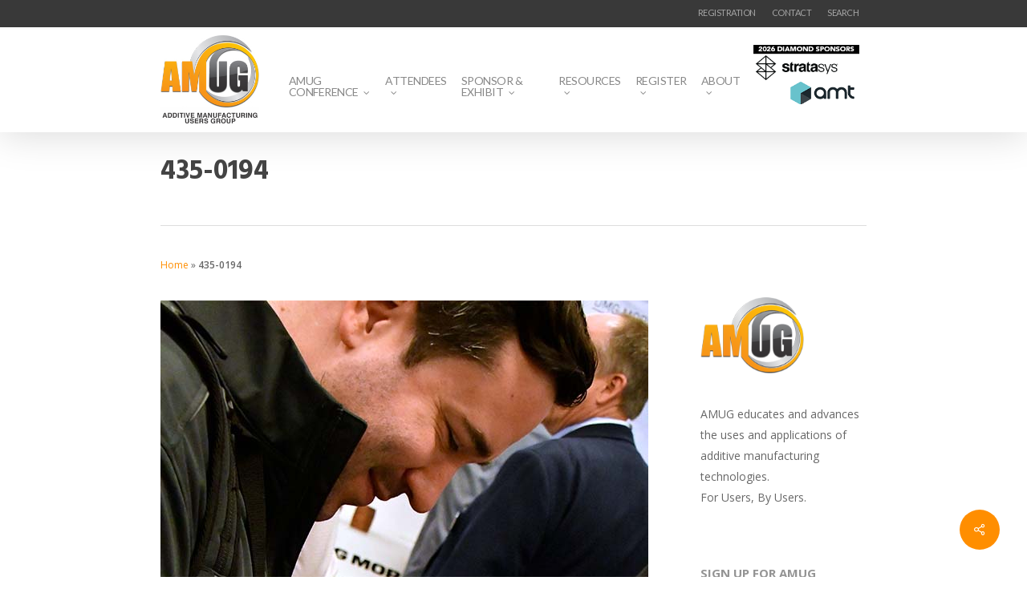

--- FILE ---
content_type: text/html; charset=UTF-8
request_url: https://www.amug.com/envira/amugexpo-2022/attachment/435-0194/
body_size: 17063
content:
<!DOCTYPE html>

<html lang="en-US" class="no-js">
<head>
	
	<meta charset="UTF-8">
	
	<meta name="viewport" content="width=device-width, initial-scale=1, maximum-scale=1, user-scalable=0" /><meta name='robots' content='index, follow, max-image-preview:large, max-snippet:-1, max-video-preview:-1' />

	<!-- This site is optimized with the Yoast SEO plugin v26.7 - https://yoast.com/wordpress/plugins/seo/ -->
	<title>435-0194 &#8211; Additive Manufacturing Users Group</title>
	<link rel="canonical" href="https://www.amug.com/envira/amugexpo-2022/attachment/435-0194/" />
	<meta property="og:locale" content="en_US" />
	<meta property="og:type" content="article" />
	<meta property="og:title" content="435-0194 &#8211; Additive Manufacturing Users Group" />
	<meta property="og:url" content="https://www.amug.com/envira/amugexpo-2022/attachment/435-0194/" />
	<meta property="og:site_name" content="Additive Manufacturing Users Group" />
	<meta property="article:publisher" content="https://www.facebook.com/additivemanufacturingusersgroup" />
	<meta property="og:image" content="https://www.amug.com/envira/amugexpo-2022/attachment/435-0194" />
	<meta property="og:image:width" content="608" />
	<meta property="og:image:height" content="1080" />
	<meta property="og:image:type" content="image/jpeg" />
	<meta name="twitter:card" content="summary_large_image" />
	<meta name="twitter:site" content="@additiveMFGUG" />
	<script type="application/ld+json" class="yoast-schema-graph">{"@context":"https://schema.org","@graph":[{"@type":"WebPage","@id":"https://www.amug.com/envira/amugexpo-2022/attachment/435-0194/","url":"https://www.amug.com/envira/amugexpo-2022/attachment/435-0194/","name":"435-0194 &#8211; Additive Manufacturing Users Group","isPartOf":{"@id":"https://www.amug.com/#website"},"primaryImageOfPage":{"@id":"https://www.amug.com/envira/amugexpo-2022/attachment/435-0194/#primaryimage"},"image":{"@id":"https://www.amug.com/envira/amugexpo-2022/attachment/435-0194/#primaryimage"},"thumbnailUrl":"https://www.amug.com/wp-content/uploads/2022/05/435-0194.jpg","datePublished":"2022-05-14T15:21:50+00:00","breadcrumb":{"@id":"https://www.amug.com/envira/amugexpo-2022/attachment/435-0194/#breadcrumb"},"inLanguage":"en-US","potentialAction":[{"@type":"ReadAction","target":["https://www.amug.com/envira/amugexpo-2022/attachment/435-0194/"]}]},{"@type":"ImageObject","inLanguage":"en-US","@id":"https://www.amug.com/envira/amugexpo-2022/attachment/435-0194/#primaryimage","url":"https://www.amug.com/wp-content/uploads/2022/05/435-0194.jpg","contentUrl":"https://www.amug.com/wp-content/uploads/2022/05/435-0194.jpg","width":608,"height":1080},{"@type":"BreadcrumbList","@id":"https://www.amug.com/envira/amugexpo-2022/attachment/435-0194/#breadcrumb","itemListElement":[{"@type":"ListItem","position":1,"name":"Home","item":"https://www.amug.com/"},{"@type":"ListItem","position":2,"name":"435-0194"}]},{"@type":"WebSite","@id":"https://www.amug.com/#website","url":"https://www.amug.com/","name":"Additive Manufacturing Users Group","description":"","publisher":{"@id":"https://www.amug.com/#organization"},"alternateName":"AMUG.com","potentialAction":[{"@type":"SearchAction","target":{"@type":"EntryPoint","urlTemplate":"https://www.amug.com/?s={search_term_string}"},"query-input":{"@type":"PropertyValueSpecification","valueRequired":true,"valueName":"search_term_string"}}],"inLanguage":"en-US"},{"@type":"Organization","@id":"https://www.amug.com/#organization","name":"Additive Manufacturing Users Group","alternateName":"AMUG","url":"https://www.amug.com/","logo":{"@type":"ImageObject","inLanguage":"en-US","@id":"https://www.amug.com/#/schema/logo/image/","url":"https://www.amug.com/wp-content/uploads/2022/01/AMUG_logo.png","contentUrl":"https://www.amug.com/wp-content/uploads/2022/01/AMUG_logo.png","width":300,"height":216,"caption":"Additive Manufacturing Users Group"},"image":{"@id":"https://www.amug.com/#/schema/logo/image/"},"sameAs":["https://www.facebook.com/additivemanufacturingusersgroup","https://x.com/additiveMFGUG","https://www.linkedin.com/company/amug/"]}]}</script>
	<!-- / Yoast SEO plugin. -->


<link rel='dns-prefetch' href='//www.amug.com' />
<link rel='dns-prefetch' href='//www.google.com' />
<link rel='dns-prefetch' href='//fonts.googleapis.com' />
<link rel="alternate" type="application/rss+xml" title="Additive Manufacturing Users Group &raquo; Feed" href="https://www.amug.com/feed/" />
<link rel="alternate" type="application/rss+xml" title="Additive Manufacturing Users Group &raquo; Comments Feed" href="https://www.amug.com/comments/feed/" />
<link rel="alternate" title="oEmbed (JSON)" type="application/json+oembed" href="https://www.amug.com/wp-json/oembed/1.0/embed?url=https%3A%2F%2Fwww.amug.com%2Fenvira%2Famugexpo-2022%2Fattachment%2F435-0194%2F" />
<link rel="alternate" title="oEmbed (XML)" type="text/xml+oembed" href="https://www.amug.com/wp-json/oembed/1.0/embed?url=https%3A%2F%2Fwww.amug.com%2Fenvira%2Famugexpo-2022%2Fattachment%2F435-0194%2F&#038;format=xml" />
<style id='wp-img-auto-sizes-contain-inline-css' type='text/css'>
img:is([sizes=auto i],[sizes^="auto," i]){contain-intrinsic-size:3000px 1500px}
/*# sourceURL=wp-img-auto-sizes-contain-inline-css */
</style>
<link rel='stylesheet' id='circular_countdown_site_css-css' href='https://www.amug.com/wp-content/plugins/circular_countdown/circular_countdown/circularCountdown.css?ver=434ed7eb95bbecda73b25c187966d953' type='text/css' media='all' />
<style id='wp-emoji-styles-inline-css' type='text/css'>

	img.wp-smiley, img.emoji {
		display: inline !important;
		border: none !important;
		box-shadow: none !important;
		height: 1em !important;
		width: 1em !important;
		margin: 0 0.07em !important;
		vertical-align: -0.1em !important;
		background: none !important;
		padding: 0 !important;
	}
/*# sourceURL=wp-emoji-styles-inline-css */
</style>
<link rel='stylesheet' id='ctct_form_styles-css' href='https://www.amug.com/wp-content/plugins/constant-contact-forms/assets/css/style.css?ver=2.15.2' type='text/css' media='all' />
<link rel='stylesheet' id='contact-form-7-css' href='https://www.amug.com/wp-content/plugins/contact-form-7/includes/css/styles.css?ver=6.1.4' type='text/css' media='all' />
<link rel='stylesheet' id='salient-social-css' href='https://www.amug.com/wp-content/plugins/salient-social/css/style.css?ver=1.2.6' type='text/css' media='all' />
<style id='salient-social-inline-css' type='text/css'>

  .sharing-default-minimal .nectar-love.loved,
  body .nectar-social[data-color-override="override"].fixed > a:before, 
  body .nectar-social[data-color-override="override"].fixed .nectar-social-inner a,
  .sharing-default-minimal .nectar-social[data-color-override="override"] .nectar-social-inner a:hover,
  .nectar-social.vertical[data-color-override="override"] .nectar-social-inner a:hover {
    background-color: #ff8e00;
  }
  .nectar-social.hover .nectar-love.loved,
  .nectar-social.hover > .nectar-love-button a:hover,
  .nectar-social[data-color-override="override"].hover > div a:hover,
  #single-below-header .nectar-social[data-color-override="override"].hover > div a:hover,
  .nectar-social[data-color-override="override"].hover .share-btn:hover,
  .sharing-default-minimal .nectar-social[data-color-override="override"] .nectar-social-inner a {
    border-color: #ff8e00;
  }
  #single-below-header .nectar-social.hover .nectar-love.loved i,
  #single-below-header .nectar-social.hover[data-color-override="override"] a:hover,
  #single-below-header .nectar-social.hover[data-color-override="override"] a:hover i,
  #single-below-header .nectar-social.hover .nectar-love-button a:hover i,
  .nectar-love:hover i,
  .hover .nectar-love:hover .total_loves,
  .nectar-love.loved i,
  .nectar-social.hover .nectar-love.loved .total_loves,
  .nectar-social.hover .share-btn:hover, 
  .nectar-social[data-color-override="override"].hover .nectar-social-inner a:hover,
  .nectar-social[data-color-override="override"].hover > div:hover span,
  .sharing-default-minimal .nectar-social[data-color-override="override"] .nectar-social-inner a:not(:hover) i,
  .sharing-default-minimal .nectar-social[data-color-override="override"] .nectar-social-inner a:not(:hover) {
    color: #ff8e00;
  }
/*# sourceURL=salient-social-inline-css */
</style>
<link rel='stylesheet' id='jackbox_global-css' href='https://www.amug.com/wp-content/plugins/wp-jackbox/jackbox/css/jackbox-global.css?ver=434ed7eb95bbecda73b25c187966d953' type='text/css' media='all' />
<!--[if lt IE 9]>
<link rel='stylesheet' id='jackbox_ie8-css' href='https://www.amug.com/wp-content/plugins/wp-jackbox/jackbox/css/jackbox-ie8.css?ver=434ed7eb95bbecda73b25c187966d953' type='text/css' media='all' />
<![endif]-->
<!--[if gt IE 8]>
<link rel='stylesheet' id='jackbox_ie9-css' href='https://www.amug.com/wp-content/plugins/wp-jackbox/jackbox/css/jackbox-ie9.css?ver=434ed7eb95bbecda73b25c187966d953' type='text/css' media='all' />
<![endif]-->
<link rel='stylesheet' id='ivory-search-styles-css' href='https://www.amug.com/wp-content/plugins/add-search-to-menu/public/css/ivory-search.min.css?ver=5.5.13' type='text/css' media='all' />
<link rel='stylesheet' id='font-awesome-css' href='https://www.amug.com/wp-content/themes/salient/css/font-awesome-legacy.min.css?ver=4.7.1' type='text/css' media='all' />
<link rel='stylesheet' id='salient-grid-system-css' href='https://www.amug.com/wp-content/themes/salient/css/build/grid-system.css?ver=18.0' type='text/css' media='all' />
<link rel='stylesheet' id='main-styles-css' href='https://www.amug.com/wp-content/themes/salient/css/build/style.css?ver=18.0' type='text/css' media='all' />
<link rel='stylesheet' id='nectar-header-secondary-nav-css' href='https://www.amug.com/wp-content/themes/salient/css/build/header/header-secondary-nav.css?ver=18.0' type='text/css' media='all' />
<link rel='stylesheet' id='nectar-single-styles-css' href='https://www.amug.com/wp-content/themes/salient/css/build/single.css?ver=18.0' type='text/css' media='all' />
<link rel='stylesheet' id='nectar-cf7-css' href='https://www.amug.com/wp-content/themes/salient/css/build/third-party/cf7.css?ver=18.0' type='text/css' media='all' />
<link rel='stylesheet' id='nectar_default_font_open_sans-css' href='https://fonts.googleapis.com/css?family=Open+Sans%3A300%2C400%2C600%2C700&#038;subset=latin%2Clatin-ext' type='text/css' media='all' />
<link rel='stylesheet' id='responsive-css' href='https://www.amug.com/wp-content/themes/salient/css/build/responsive.css?ver=18.0' type='text/css' media='all' />
<link rel='stylesheet' id='skin-original-css' href='https://www.amug.com/wp-content/themes/salient/css/build/skin-original.css?ver=18.0' type='text/css' media='all' />
<link rel='stylesheet' id='salient-wp-menu-dynamic-css' href='https://www.amug.com/wp-content/uploads/salient/menu-dynamic.css?ver=86021' type='text/css' media='all' />
<link rel='stylesheet' id='dynamic-css-css' href='https://www.amug.com/wp-content/uploads/salient/salient-dynamic-styles.css?ver=72524' type='text/css' media='all' />
<style id='dynamic-css-inline-css' type='text/css'>
@media only screen and (min-width:1000px){body #ajax-content-wrap.no-scroll{min-height:calc(100vh - 158px);height:calc(100vh - 158px)!important;}}@media only screen and (min-width:1000px){#page-header-wrap.fullscreen-header,#page-header-wrap.fullscreen-header #page-header-bg,html:not(.nectar-box-roll-loaded) .nectar-box-roll > #page-header-bg.fullscreen-header,.nectar_fullscreen_zoom_recent_projects,#nectar_fullscreen_rows:not(.afterLoaded) > div{height:calc(100vh - 157px);}.wpb_row.vc_row-o-full-height.top-level,.wpb_row.vc_row-o-full-height.top-level > .col.span_12{min-height:calc(100vh - 157px);}html:not(.nectar-box-roll-loaded) .nectar-box-roll > #page-header-bg.fullscreen-header{top:158px;}.nectar-slider-wrap[data-fullscreen="true"]:not(.loaded),.nectar-slider-wrap[data-fullscreen="true"]:not(.loaded) .swiper-container{height:calc(100vh - 156px)!important;}.admin-bar .nectar-slider-wrap[data-fullscreen="true"]:not(.loaded),.admin-bar .nectar-slider-wrap[data-fullscreen="true"]:not(.loaded) .swiper-container{height:calc(100vh - 156px - 32px)!important;}}.admin-bar[class*="page-template-template-no-header"] .wpb_row.vc_row-o-full-height.top-level,.admin-bar[class*="page-template-template-no-header"] .wpb_row.vc_row-o-full-height.top-level > .col.span_12{min-height:calc(100vh - 32px);}body[class*="page-template-template-no-header"] .wpb_row.vc_row-o-full-height.top-level,body[class*="page-template-template-no-header"] .wpb_row.vc_row-o-full-height.top-level > .col.span_12{min-height:100vh;}@media only screen and (max-width:999px){.using-mobile-browser #nectar_fullscreen_rows:not(.afterLoaded):not([data-mobile-disable="on"]) > div{height:calc(100vh - 136px);}.using-mobile-browser .wpb_row.vc_row-o-full-height.top-level,.using-mobile-browser .wpb_row.vc_row-o-full-height.top-level > .col.span_12,[data-permanent-transparent="1"].using-mobile-browser .wpb_row.vc_row-o-full-height.top-level,[data-permanent-transparent="1"].using-mobile-browser .wpb_row.vc_row-o-full-height.top-level > .col.span_12{min-height:calc(100vh - 136px);}html:not(.nectar-box-roll-loaded) .nectar-box-roll > #page-header-bg.fullscreen-header,.nectar_fullscreen_zoom_recent_projects,.nectar-slider-wrap[data-fullscreen="true"]:not(.loaded),.nectar-slider-wrap[data-fullscreen="true"]:not(.loaded) .swiper-container,#nectar_fullscreen_rows:not(.afterLoaded):not([data-mobile-disable="on"]) > div{height:calc(100vh - 83px);}.wpb_row.vc_row-o-full-height.top-level,.wpb_row.vc_row-o-full-height.top-level > .col.span_12{min-height:calc(100vh - 83px);}body[data-transparent-header="false"] #ajax-content-wrap.no-scroll{min-height:calc(100vh - 83px);height:calc(100vh - 83px);}}.screen-reader-text,.nectar-skip-to-content:not(:focus){border:0;clip:rect(1px,1px,1px,1px);clip-path:inset(50%);height:1px;margin:-1px;overflow:hidden;padding:0;position:absolute!important;width:1px;word-wrap:normal!important;}.row .col img:not([srcset]){width:auto;}.row .col img.img-with-animation.nectar-lazy:not([srcset]){width:100%;}
@media screen and (min-device-width: 1px) and (max-device-width: 500px) { 
.is-menu.is-dropdown .search-close {
  top: calc(100% + 8px);
  left: 97px!important;;
}


.is-menu.is-dropdown form {
  display: none;
min-width: 120px !important;
  max-width: 100%;
  position: absolute;
  right: 0px;
  top: 100%;
  z-index: 9;
}

#header-outer #mobile-menu {
  top: 75px !important;
}

.container-wrap{padding-top:0px !important;}
.row .col.section-title {
  margin: 0 0 0 0;
  padding: 0 0 0px 0 !important; 
}

#breadcrumbs{text-align:center !important;}

}


#header-outer #top .sf-menu > .sf-with-ul > a {
    padding-right: 8px !important;
}

#top nav > ul {
    margin-top: 50px !important;
}

.toggle.open h3 a {
    color: #fff !important;
    background-color: #FF8E00!important;
}

.sub-menu{
    margin-top: 20px !important;
}
.rslides {
  position: relative;
  list-style: none;
  overflow: hidden;
  width: 100%;
  padding: 0;
  margin: 0 auto;
  }

.rslides li {
  -webkit-backface-visibility: hidden;
  position: absolute;
  display: none;
  width: 100%;
  left: 0;
  top: 0;
  }

.rslides li:first-child {
  position: relative;
  display: block;
  float: left;
  }

.rslides img {
  display: block;
  height: 150px;
  float: left;
  width: 100%;
  border: 0;
  }
/*# sourceURL=dynamic-css-inline-css */
</style>
<link rel='stylesheet' id='salient-child-style-css' href='https://www.amug.com/wp-content/themes/salient-child/style.css?ver=18.0' type='text/css' media='all' />
<link rel='stylesheet' id='redux-google-fonts-salient_redux-css' href='https://fonts.googleapis.com/css?family=Lato%3A400%7CHind%3A700&#038;ver=434ed7eb95bbecda73b25c187966d953' type='text/css' media='all' />
<script type="text/javascript" src="https://www.amug.com/wp-content/plugins/jquery-updater/js/jquery-3.7.1.min.js?ver=3.7.1" id="jquery-core-js"></script>
<script type="text/javascript" src="https://www.amug.com/wp-content/plugins/jquery-updater/js/jquery-migrate-3.5.2.min.js?ver=3.5.2" id="jquery-migrate-js"></script>
<script type="text/javascript" src="https://www.amug.com/wp-content/plugins/circular_countdown/circular_countdown/js/circularCountdown.js?ver=434ed7eb95bbecda73b25c187966d953" id="lbg-logocountdown-js"></script>
<script type="text/javascript" id="jackbox_scripts-js-extra">
/* <![CDATA[ */
var jackboxOptions = {"skin":"yes","deep-linking":"yes","minified-scripts":"yes","show-description":"no","full-scale":"yes","hover":"none","use-thumbs":"yes","use-tooltips":"yes","thumbs-hidden":"no","thumb-width":"75","thumb-height":"50","autoplay-video":"no","video-width":"958","video-height":"538","flash-video":"no","social-facebook":"no","social-twitter":"no","social-google":"no","social-pinterest":"no","show-scrollbar":"no","keyboard-shortcuts":"yes","click-next":"no","external-loading":"yes","ajax-selector":".entry-content","wordpress-gallery":"","ajax-compatible":"no","remove-canonical":"yes","custom-css":"","essential":"no","domain":"https://www.amug.com/wp-content/plugins/wp-jackbox/"};
//# sourceURL=jackbox_scripts-js-extra
/* ]]> */
</script>
<script type="text/javascript" src="https://www.amug.com/wp-content/plugins/wp-jackbox/jackbox/js/jackbox-scripts.min.js?ver=434ed7eb95bbecda73b25c187966d953" id="jackbox_scripts-js"></script>
<script></script><link rel="https://api.w.org/" href="https://www.amug.com/wp-json/" /><link rel="alternate" title="JSON" type="application/json" href="https://www.amug.com/wp-json/wp/v2/media/23831" /><link rel="EditURI" type="application/rsd+xml" title="RSD" href="https://www.amug.com/xmlrpc.php?rsd" />

<link rel='shortlink' href='https://www.amug.com/?p=23831' />

		<!-- GA Google Analytics @ https://m0n.co/ga -->
		<script async src="https://www.googletagmanager.com/gtag/js?id=G-NVGPGCVSJM"></script>
		<script>
			window.dataLayer = window.dataLayer || [];
			function gtag(){dataLayer.push(arguments);}
			gtag('js', new Date());
			gtag('config', 'G-NVGPGCVSJM');
		</script>

	<script type="text/javascript"> var root = document.getElementsByTagName( "html" )[0]; root.setAttribute( "class", "js" ); </script><meta name="generator" content="Powered by WPBakery Page Builder - drag and drop page builder for WordPress."/>
<link rel="icon" href="https://www.amug.com/wp-content/uploads/2020/10/cropped-android-chrome-512x512-1-32x32.png" sizes="32x32" />
<link rel="icon" href="https://www.amug.com/wp-content/uploads/2020/10/cropped-android-chrome-512x512-1-192x192.png" sizes="192x192" />
<link rel="apple-touch-icon" href="https://www.amug.com/wp-content/uploads/2020/10/cropped-android-chrome-512x512-1-180x180.png" />
<meta name="msapplication-TileImage" content="https://www.amug.com/wp-content/uploads/2020/10/cropped-android-chrome-512x512-1-270x270.png" />
		<style type="text/css" id="wp-custom-css">
			sup.height {
	vertical-align: baseline; 
	position: relative;
	top: -0.4em;
	
}		</style>
		<noscript><style> .wpb_animate_when_almost_visible { opacity: 1; }</style></noscript><style type="text/css" media="screen">.is-menu path.search-icon-path { fill: #848484;}body .popup-search-close:after, body .search-close:after { border-color: #848484;}body .popup-search-close:before, body .search-close:before { border-color: #848484;}</style>    <script>
    function deselect(e) {
        $('.pop').slideFadeToggle(function() {
            e.removeClass('selected');
        });
    }

$(function() {
    $('.contact').on('click', function() {
        if ($(this).hasClass('selected')) {
            deselect($(this));
        } else {
            $(this).addClass('selected');
            $('.pop').slideFadeToggle();
        }
        return false;
    });

    $('.close').on('click', function() {
        deselect($('.contact'));
        return false;
    });
});

$.fn.slideFadeToggle = function(easing, callback) {
    return this.animate({
        opacity: 'toggle',
        height: 'toggle'
    }, 'fast', easing, callback);
};
window.onload = function() {
        //Get submit button
        var submitbutton = document.getElementById("tfq");
        //Add listener to submit button
        if (submitbutton.addEventListener) {
            submitbutton.addEventListener("click", function() {
                if (submitbutton.value == 'search the website...') {
                    submitbutton.value = '';
                }
            });
        }
    }
</script>
<link data-pagespeed-no-defer data-nowprocket data-wpacu-skip data-no-optimize data-noptimize rel='stylesheet' id='main-styles-non-critical-css' href='https://www.amug.com/wp-content/themes/salient/css/build/style-non-critical.css?ver=18.0' type='text/css' media='all' />
<link data-pagespeed-no-defer data-nowprocket data-wpacu-skip data-no-optimize data-noptimize rel='stylesheet' id='magnific-css' href='https://www.amug.com/wp-content/themes/salient/css/build/plugins/magnific.css?ver=8.6.0' type='text/css' media='all' />
<link data-pagespeed-no-defer data-nowprocket data-wpacu-skip data-no-optimize data-noptimize rel='stylesheet' id='nectar-ocm-core-css' href='https://www.amug.com/wp-content/themes/salient/css/build/off-canvas/core.css?ver=18.0' type='text/css' media='all' />
<link data-pagespeed-no-defer data-nowprocket data-wpacu-skip data-no-optimize data-noptimize rel='stylesheet' id='nectar-ocm-simple-css' href='https://www.amug.com/wp-content/themes/salient/css/build/off-canvas/simple-dropdown.css?ver=18.0' type='text/css' media='all' />
</head>


<body data-rsssl=1 class="attachment wp-singular attachment-template-default single single-attachment postid-23831 attachmentid-23831 attachment-jpeg wp-theme-salient wp-child-theme-salient-child salient ctct-salient original wpb-js-composer js-comp-ver-8.6.1 vc_responsive" data-footer-reveal="false" data-footer-reveal-shadow="none" data-header-format="default" data-body-border="off" data-boxed-style="" data-header-breakpoint="1000" data-dropdown-style="minimal" data-cae="linear" data-cad="650" data-megamenu-width="contained" data-aie="none" data-ls="magnific" data-apte="standard" data-hhun="0" data-fancy-form-rcs="default" data-form-style="default" data-form-submit="regular" data-is="minimal" data-button-style="default" data-user-account-button="false" data-flex-cols="true" data-col-gap="default" data-header-inherit-rc="false" data-header-search="false" data-animated-anchors="false" data-ajax-transitions="false" data-full-width-header="false" data-slide-out-widget-area="true" data-slide-out-widget-area-style="simple" data-user-set-ocm="off" data-loading-animation="none" data-bg-header="false" data-responsive="1" data-ext-responsive="false" data-ext-padding="90" data-header-resize="1" data-header-color="custom" data-transparent-header="false" data-cart="false" data-remove-m-parallax="" data-remove-m-video-bgs="" data-m-animate="0" data-force-header-trans-color="light" data-smooth-scrolling="0" data-permanent-transparent="false" >
	
	<script type="text/javascript">
	 (function(window, document) {

		document.documentElement.classList.remove("no-js");

		if(navigator.userAgent.match(/(Android|iPod|iPhone|iPad|BlackBerry|IEMobile|Opera Mini)/)) {
			document.body.className += " using-mobile-browser mobile ";
		}
		if(navigator.userAgent.match(/Mac/) && navigator.maxTouchPoints && navigator.maxTouchPoints > 2) {
			document.body.className += " using-ios-device ";
		}

		if( !("ontouchstart" in window) ) {

			var body = document.querySelector("body");
			var winW = window.innerWidth;
			var bodyW = body.clientWidth;

			if (winW > bodyW + 4) {
				body.setAttribute("style", "--scroll-bar-w: " + (winW - bodyW - 4) + "px");
			} else {
				body.setAttribute("style", "--scroll-bar-w: 0px");
			}
		}

	 })(window, document);
   </script><nav aria-label="Skip links" class="nectar-skip-to-content-wrap"><a href="#ajax-content-wrap" class="nectar-skip-to-content">Skip to main content</a></nav>	
	<div id="header-space"  data-header-mobile-fixed='false'></div> 
	
		
	<div id="header-outer" data-has-menu="true" data-has-buttons="no" data-header-button_style="default" data-using-pr-menu="false" data-mobile-fixed="false" data-ptnm="false" data-lhe="default" data-user-set-bg="#ffffff" data-format="default" data-permanent-transparent="false" data-megamenu-rt="0" data-remove-fixed="0" data-header-resize="1" data-cart="false" data-transparency-option="0" data-box-shadow="large" data-shrink-num="6" data-using-secondary="1" data-using-logo="1" data-logo-height="110" data-m-logo-height="60" data-padding="7" data-full-width="false" data-condense="false" >
		
			
	<div id="header-secondary-outer" class="default" data-mobile="default" data-remove-fixed="0" data-lhe="default" data-secondary-text="false" data-full-width="false" data-mobile-fixed="false" data-permanent-transparent="false" >
		<div class="container">
			<nav>
												<div class="messagepop pop">
  <form role="search" method="get" class="search-form" action="https://www.amug.com/">
    <label>
      <input type="search" class="search-field" placeholder="Search …" value="" name="s" title="Search for:" />
    </label>
  </form>
</div>
					<ul class="sf-menu">
						<li id="menu-item-12973" class="menu-item menu-item-type-post_type menu-item-object-page nectar-regular-menu-item menu-item-12973"><a href="https://www.amug.com/registration/"><span class="menu-title-text">REGISTRATION</span></a></li>
<li id="menu-item-6650" class="menu-item menu-item-type-custom menu-item-object-custom nectar-regular-menu-item menu-item-6650"><a href="https://www.amug.com/contact/"><span class="menu-title-text">CONTACT</span></a></li>
<li class=" astm-search-menu is-menu is-dropdown menu-item"><a title="SEARCH" href="#" role="button" aria-label="Search Title Link">SEARCH</a><form  class="is-search-form is-form-style is-form-style-3 is-form-id-0 " action="https://www.amug.com/" method="get" role="search" ><label for="is-search-input-0"><span class="is-screen-reader-text">Search for:</span><input  type="search" id="is-search-input-0" name="s" value="" class="is-search-input" placeholder="Search here..." autocomplete=off /></label><button type="submit" class="is-search-submit"><span class="is-screen-reader-text">Search Button</span><span class="is-search-icon"><svg focusable="false" aria-label="Search" xmlns="http://www.w3.org/2000/svg" viewBox="0 0 24 24" width="24px"><path d="M15.5 14h-.79l-.28-.27C15.41 12.59 16 11.11 16 9.5 16 5.91 13.09 3 9.5 3S3 5.91 3 9.5 5.91 16 9.5 16c1.61 0 3.09-.59 4.23-1.57l.27.28v.79l5 4.99L20.49 19l-4.99-5zm-6 0C7.01 14 5 11.99 5 9.5S7.01 5 9.5 5 14 7.01 14 9.5 11.99 14 9.5 14z"></path></svg></span></button></form></li>					</ul>
									
			</nav>
		</div>
	</div>
	

<div id="search-outer" class="nectar">
	<div id="search">
		<div class="container">
			 <div id="search-box">
				 <div class="inner-wrap">
					 <div class="col span_12">
						  <form role="search" action="https://www.amug.com/" method="GET">
															<input type="text" name="s"  value="Start Typing..." aria-label="Search" data-placeholder="Start Typing..." />
							
						
						<button aria-label="Search" class="search-box__button" type="submit">Search</button>						</form>
					</div><!--/span_12-->
				</div><!--/inner-wrap-->
			 </div><!--/search-box-->
			 <div id="close"><a href="#" role="button"><span class="screen-reader-text">Close Search</span>
				<span class="icon-salient-x" aria-hidden="true"></span>				 </a></div>
		 </div><!--/container-->
	</div><!--/search-->
</div><!--/search-outer-->

<header id="top">
	<div class="container">
		<div class="row">
			<div class="col span_2 size2">
				<a id="logo" href="https://www.amug.com" data-supplied-ml-starting-dark="false" data-supplied-ml-starting="false" data-supplied-ml="false" >
					<img class="stnd skip-lazy dark-version" width="234" height="210" alt="Additive Manufacturing Users Group" src="https://www.amug.com/wp-content/uploads/2016/09/AMUGlogotag.jpg"  /> 
				</a>
				
							</div><!--/span_3-->
			
			<div class="col span_8">
									<div class="slide-out-widget-area-toggle mobile-icon simple" data-icon-animation="simple-transform">
						<div> <a href="#sidewidgetarea" aria-label="Navigation Menu" aria-expanded="false" class="closed"> <span aria-hidden="true"> <i class="lines-button x2"> <i class="lines"></i> </i> </span> </a> </div> 
					</div>
								
									
					<nav>
						
						<ul class="sf-menu">	
							<li id="menu-item-6659" class="menu-item menu-item-type-custom menu-item-object-custom menu-item-has-children nectar-regular-menu-item sf-with-ul menu-item-6659"><a href="#" aria-haspopup="true" aria-expanded="false"><span class="menu-title-text">AMUG CONFERENCE</span><span class="sf-sub-indicator"><i class="fa fa-angle-down icon-in-menu" aria-hidden="true"></i></span></a>
<ul class="sub-menu">
	<li id="menu-item-31184" class="menu-item menu-item-type-custom menu-item-object-custom menu-item-has-children nectar-regular-menu-item menu-item-31184"><a href="#" aria-haspopup="true" aria-expanded="false"><span class="menu-title-text">Conference Info</span><span class="sf-sub-indicator"><i class="fa fa-angle-right icon-in-menu" aria-hidden="true"></i></span></a>
	<ul class="sub-menu">
		<li id="menu-item-31183" class="menu-item menu-item-type-post_type menu-item-object-page nectar-regular-menu-item menu-item-31183"><a href="https://www.amug.com/amug-conference/"><span class="menu-title-text">AMUG Conference</span></a></li>
		<li id="menu-item-6671" class="menu-item menu-item-type-custom menu-item-object-custom nectar-regular-menu-item menu-item-6671"><a href="https://www.amug.com/why-attend/"><span class="menu-title-text">Why Attend?</span></a></li>
		<li id="menu-item-6661" class="menu-item menu-item-type-custom menu-item-object-custom nectar-regular-menu-item menu-item-6661"><a href="https://www.amug.com/tracks-categories/"><span class="menu-title-text">Conference Tracks</span></a></li>
		<li id="menu-item-11533" class="menu-item menu-item-type-post_type menu-item-object-page nectar-regular-menu-item menu-item-11533"><a href="https://www.amug.com/conference-venue/"><span class="menu-title-text">Conference Venue</span></a></li>
		<li id="menu-item-6704" class="menu-item menu-item-type-custom menu-item-object-custom nectar-regular-menu-item menu-item-6704"><a href="https://www.amug.com/proceedings/"><span class="menu-title-text">Proceedings</span></a></li>
	</ul>
</li>
	<li id="menu-item-31185" class="menu-item menu-item-type-custom menu-item-object-custom menu-item-has-children nectar-regular-menu-item menu-item-31185"><a href="#" aria-haspopup="true" aria-expanded="false"><span class="menu-title-text">Conference Activities</span><span class="sf-sub-indicator"><i class="fa fa-angle-right icon-in-menu" aria-hidden="true"></i></span></a>
	<ul class="sub-menu">
		<li id="menu-item-31186" class="menu-item menu-item-type-custom menu-item-object-custom menu-item-has-children nectar-regular-menu-item menu-item-31186"><a href="#" aria-haspopup="true" aria-expanded="false"><span class="menu-title-text">AMUGexpo</span><span class="sf-sub-indicator"><i class="fa fa-angle-right icon-in-menu" aria-hidden="true"></i></span></a>
		<ul class="sub-menu">
			<li id="menu-item-17301" class="menu-item menu-item-type-post_type menu-item-object-page nectar-regular-menu-item menu-item-17301"><a href="https://www.amug.com/amugexpo/"><span class="menu-title-text">AMUGexpo Info</span></a></li>
			<li id="menu-item-17300" class="menu-item menu-item-type-post_type menu-item-object-page nectar-regular-menu-item menu-item-17300"><a href="https://www.amug.com/amugexpo-exhibitors/"><span class="menu-title-text">AMUGexpo Exhibitors</span></a></li>
		</ul>
</li>
		<li id="menu-item-6665" class="menu-item menu-item-type-custom menu-item-object-custom nectar-regular-menu-item menu-item-6665"><a href="https://www.amug.com/technical-competition/"><span class="menu-title-text">Technical Competition</span></a></li>
		<li id="menu-item-6701" class="menu-item menu-item-type-custom menu-item-object-custom nectar-regular-menu-item menu-item-6701"><a href="https://www.amug.com/innovator-showcase/"><span class="menu-title-text">Innovators Showcase</span></a></li>
		<li id="menu-item-29132" class="menu-item menu-item-type-post_type menu-item-object-page nectar-regular-menu-item menu-item-29132"><a href="https://www.amug.com/amugderby/"><span class="menu-title-text">AMUGderby</span></a></li>
	</ul>
</li>
	<li id="menu-item-31181" class="menu-item menu-item-type-custom menu-item-object-custom menu-item-has-children nectar-regular-menu-item menu-item-31181"><a href="#" aria-haspopup="true" aria-expanded="false"><span class="menu-title-text">Sponsors</span><span class="sf-sub-indicator"><i class="fa fa-angle-right icon-in-menu" aria-hidden="true"></i></span></a>
	<ul class="sub-menu">
		<li id="menu-item-6667" class="menu-item menu-item-type-custom menu-item-object-custom nectar-regular-menu-item menu-item-6667"><a href="https://www.amug.com/sponsors/"><span class="menu-title-text">Sponsors</span></a></li>
		<li id="menu-item-6690" class="menu-item menu-item-type-custom menu-item-object-custom nectar-regular-menu-item menu-item-6690"><a href="https://www.amug.com/media-sponsors/"><span class="menu-title-text">Media Sponsors</span></a></li>
	</ul>
</li>
	<li id="menu-item-6666" class="menu-item menu-item-type-custom menu-item-object-custom nectar-regular-menu-item menu-item-6666"><a href="https://www.amug.com/scholarships/"><span class="menu-title-text">Scholarships</span></a></li>
	<li id="menu-item-28507" class="menu-item menu-item-type-post_type menu-item-object-page nectar-regular-menu-item menu-item-28507"><a href="https://www.amug.com/dino-selection/"><span class="menu-title-text">DINO Selection</span></a></li>
	<li id="menu-item-6668" class="menu-item menu-item-type-custom menu-item-object-custom menu-item-has-children nectar-regular-menu-item menu-item-6668"><a href="#" aria-haspopup="true" aria-expanded="false"><span class="menu-title-text">FAQs &#038; Guidance</span><span class="sf-sub-indicator"><i class="fa fa-angle-right icon-in-menu" aria-hidden="true"></i></span></a>
	<ul class="sub-menu">
		<li id="menu-item-19870" class="menu-item menu-item-type-post_type menu-item-object-page nectar-regular-menu-item menu-item-19870"><a href="https://www.amug.com/faq_first_time/"><span class="menu-title-text">FAQs for first-timers</span></a></li>
	</ul>
</li>
</ul>
</li>
<li id="menu-item-6670" class="menu-item menu-item-type-custom menu-item-object-custom menu-item-has-children nectar-regular-menu-item sf-with-ul menu-item-6670"><a href="https://www.amug.com/why-attend/" aria-haspopup="true" aria-expanded="false"><span class="menu-title-text">ATTENDEES</span><span class="sf-sub-indicator"><i class="fa fa-angle-down icon-in-menu" aria-hidden="true"></i></span></a>
<ul class="sub-menu">
	<li id="menu-item-13456" class="menu-item menu-item-type-custom menu-item-object-custom menu-item-has-children nectar-regular-menu-item menu-item-13456"><a href="#" aria-haspopup="true" aria-expanded="false"><span class="menu-title-text">Program &#038; Activities</span><span class="sf-sub-indicator"><i class="fa fa-angle-right icon-in-menu" aria-hidden="true"></i></span></a>
	<ul class="sub-menu">
		<li id="menu-item-13497" class="menu-item menu-item-type-post_type menu-item-object-page nectar-regular-menu-item menu-item-13497"><a href="https://www.amug.com/conference-agenda-planner/"><span class="menu-title-text">Conference Agenda and Planner</span></a></li>
		<li id="menu-item-31187" class="menu-item menu-item-type-custom menu-item-object-custom menu-item-has-children nectar-regular-menu-item menu-item-31187"><a href="#" aria-haspopup="true" aria-expanded="false"><span class="menu-title-text">Technical Competition</span><span class="sf-sub-indicator"><i class="fa fa-angle-right icon-in-menu" aria-hidden="true"></i></span></a>
		<ul class="sub-menu">
			<li id="menu-item-31794" class="menu-item menu-item-type-post_type menu-item-object-page nectar-regular-menu-item menu-item-31794"><a href="https://www.amug.com/technical-competition/"><span class="menu-title-text">Competition Info</span></a></li>
			<li id="menu-item-28038" class="menu-item menu-item-type-post_type menu-item-object-page nectar-regular-menu-item menu-item-28038"><a href="https://www.amug.com/technical-competition-submissions/"><span class="menu-title-text">Enter Competition</span></a></li>
			<li id="menu-item-28040" class="menu-item menu-item-type-post_type menu-item-object-page nectar-regular-menu-item menu-item-28040"><a href="https://www.amug.com/technical-competition-faqs/"><span class="menu-title-text">FAQs</span></a></li>
		</ul>
</li>
		<li id="menu-item-31802" class="menu-item menu-item-type-post_type menu-item-object-page nectar-regular-menu-item menu-item-31802"><a href="https://www.amug.com/start-up-launchpad-at-amugexpo/"><span class="menu-title-text">Start-up Launchpad at AMUGexpo</span></a></li>
		<li id="menu-item-25161" class="menu-item menu-item-type-post_type menu-item-object-page nectar-regular-menu-item menu-item-25161"><a href="https://www.amug.com/train_certify-2/"><span class="menu-title-text">Training &amp; Certification</span></a></li>
	</ul>
</li>
	<li id="menu-item-11513" class="menu-item menu-item-type-custom menu-item-object-custom menu-item-has-children nectar-regular-menu-item menu-item-11513"><a href="#" aria-haspopup="true" aria-expanded="false"><span class="menu-title-text">Hotel &#038; Travel</span><span class="sf-sub-indicator"><i class="fa fa-angle-right icon-in-menu" aria-hidden="true"></i></span></a>
	<ul class="sub-menu">
		<li id="menu-item-21358" class="menu-item menu-item-type-post_type menu-item-object-page menu-item-has-children nectar-regular-menu-item menu-item-21358"><a href="https://www.amug.com/conference-hotels/" aria-haspopup="true" aria-expanded="false"><span class="menu-title-text">Accomodations</span><span class="sf-sub-indicator"><i class="fa fa-angle-right icon-in-menu" aria-hidden="true"></i></span></a>
		<ul class="sub-menu">
			<li id="menu-item-33783" class="menu-item menu-item-type-post_type menu-item-object-page nectar-regular-menu-item menu-item-33783"><a href="https://www.amug.com/grand-sierra-resort/"><span class="menu-title-text">Grand Sierra Resort</span></a></li>
		</ul>
</li>
		<li id="menu-item-11547" class="menu-item menu-item-type-post_type menu-item-object-page nectar-regular-menu-item menu-item-11547"><a href="https://www.amug.com/transportation/"><span class="menu-title-text">Transportation</span></a></li>
	</ul>
</li>
	<li id="menu-item-6678" class="menu-item menu-item-type-custom menu-item-object-custom nectar-regular-menu-item menu-item-6678"><a href="https://www.amug.com/proceedings/"><span class="menu-title-text">Proceedings</span></a></li>
	<li id="menu-item-19881" class="menu-item menu-item-type-custom menu-item-object-custom menu-item-has-children nectar-regular-menu-item menu-item-19881"><a href="#" aria-haspopup="true" aria-expanded="false"><span class="menu-title-text">FAQs &#038; Guidance</span><span class="sf-sub-indicator"><i class="fa fa-angle-right icon-in-menu" aria-hidden="true"></i></span></a>
	<ul class="sub-menu">
		<li id="menu-item-22411" class="menu-item menu-item-type-post_type menu-item-object-page nectar-regular-menu-item menu-item-22411"><a href="https://www.amug.com/faq_first_time/"><span class="menu-title-text">FAQs for first-timers</span></a></li>
	</ul>
</li>
</ul>
</li>
<li id="menu-item-6680" class="menu-item menu-item-type-custom menu-item-object-custom menu-item-has-children nectar-regular-menu-item sf-with-ul menu-item-6680"><a href="#" aria-haspopup="true" aria-expanded="false"><span class="menu-title-text">SPONSOR &#038; EXHIBIT</span><span class="sf-sub-indicator"><i class="fa fa-angle-down icon-in-menu" aria-hidden="true"></i></span></a>
<ul class="sub-menu">
	<li id="menu-item-13027" class="menu-item menu-item-type-post_type menu-item-object-page nectar-regular-menu-item menu-item-13027"><a href="https://www.amug.com/why-sponsor/"><span class="menu-title-text">Why Sponsor?</span></a></li>
	<li id="menu-item-6681" class="menu-item menu-item-type-custom menu-item-object-custom nectar-regular-menu-item menu-item-6681"><a href="https://www.amug.com/why-exhibit/"><span class="menu-title-text">Why Exhibit?</span></a></li>
	<li id="menu-item-12968" class="menu-item menu-item-type-post_type menu-item-object-page nectar-regular-menu-item menu-item-12968"><a href="https://www.amug.com/sponsorship-opportunities/"><span class="menu-title-text">Sponsor &#038; Exhibitor Opportunities</span></a></li>
	<li id="menu-item-31803" class="menu-item menu-item-type-post_type menu-item-object-page nectar-regular-menu-item menu-item-31803"><a href="https://www.amug.com/start-up-launchpad/"><span class="menu-title-text">Start-up Launchpad</span></a></li>
	<li id="menu-item-13009" class="menu-item menu-item-type-custom menu-item-object-custom menu-item-has-children nectar-regular-menu-item menu-item-13009"><a href="#" aria-haspopup="true" aria-expanded="false"><span class="menu-title-text">Hotel &#038; Travel</span><span class="sf-sub-indicator"><i class="fa fa-angle-right icon-in-menu" aria-hidden="true"></i></span></a>
	<ul class="sub-menu">
		<li id="menu-item-21355" class="menu-item menu-item-type-post_type menu-item-object-page menu-item-has-children nectar-regular-menu-item menu-item-21355"><a href="https://www.amug.com/conference-hotels/" aria-haspopup="true" aria-expanded="false"><span class="menu-title-text">Accomodations</span><span class="sf-sub-indicator"><i class="fa fa-angle-right icon-in-menu" aria-hidden="true"></i></span></a>
		<ul class="sub-menu">
			<li id="menu-item-33784" class="menu-item menu-item-type-post_type menu-item-object-page nectar-regular-menu-item menu-item-33784"><a href="https://www.amug.com/grand-sierra-resort/"><span class="menu-title-text">Grand Sierra Resort</span></a></li>
		</ul>
</li>
		<li id="menu-item-13010" class="menu-item menu-item-type-post_type menu-item-object-page nectar-regular-menu-item menu-item-13010"><a href="https://www.amug.com/transportation/"><span class="menu-title-text">Transportation</span></a></li>
	</ul>
</li>
</ul>
</li>
<li id="menu-item-6686" class="menu-item menu-item-type-custom menu-item-object-custom menu-item-has-children nectar-regular-menu-item sf-with-ul menu-item-6686"><a href="#" aria-haspopup="true" aria-expanded="false"><span class="menu-title-text">RESOURCES</span><span class="sf-sub-indicator"><i class="fa fa-angle-down icon-in-menu" aria-hidden="true"></i></span></a>
<ul class="sub-menu">
	<li id="menu-item-6687" class="menu-item menu-item-type-custom menu-item-object-custom nectar-regular-menu-item menu-item-6687"><a href="https://www.amug.com/newsletters/"><span class="menu-title-text">Newsletters</span></a></li>
	<li id="menu-item-6688" class="menu-item menu-item-type-custom menu-item-object-custom nectar-regular-menu-item menu-item-6688"><a href="https://www.amug.com/press-releases/"><span class="menu-title-text">Press Releases</span></a></li>
	<li id="menu-item-6689" class="menu-item menu-item-type-custom menu-item-object-custom menu-item-has-children nectar-regular-menu-item menu-item-6689"><a href="#" aria-haspopup="true" aria-expanded="false"><span class="menu-title-text">AMUG Galleries</span><span class="sf-sub-indicator"><i class="fa fa-angle-right icon-in-menu" aria-hidden="true"></i></span></a>
	<ul class="sub-menu">
		<li id="menu-item-19215" class="menu-item menu-item-type-post_type menu-item-object-page nectar-regular-menu-item menu-item-19215"><a href="https://www.amug.com/galleries/"><span class="menu-title-text">Photo Gallery</span></a></li>
		<li id="menu-item-19214" class="menu-item menu-item-type-post_type menu-item-object-page nectar-regular-menu-item menu-item-19214"><a href="https://www.amug.com/video-gallery/"><span class="menu-title-text">Video Gallery</span></a></li>
	</ul>
</li>
</ul>
</li>
<li id="menu-item-31180" class="menu-item menu-item-type-custom menu-item-object-custom menu-item-has-children nectar-regular-menu-item sf-with-ul menu-item-31180"><a href="#" aria-haspopup="true" aria-expanded="false"><span class="menu-title-text">REGISTER</span><span class="sf-sub-indicator"><i class="fa fa-angle-down icon-in-menu" aria-hidden="true"></i></span></a>
<ul class="sub-menu">
	<li id="menu-item-12979" class="menu-item menu-item-type-post_type menu-item-object-page nectar-regular-menu-item menu-item-12979"><a href="https://www.amug.com/registration/"><span class="menu-title-text">Registration (all)</span></a></li>
	<li id="menu-item-12980" class="menu-item menu-item-type-post_type menu-item-object-page nectar-regular-menu-item menu-item-12980"><a href="https://www.amug.com/attendee-registration/"><span class="menu-title-text">Attendee Registration</span></a></li>
	<li id="menu-item-12906" class="menu-item menu-item-type-post_type menu-item-object-page nectar-regular-menu-item menu-item-12906"><a href="https://www.amug.com/sponsor-registration/"><span class="menu-title-text">Sponsor Registration</span></a></li>
	<li id="menu-item-10067" class="menu-item menu-item-type-post_type menu-item-object-page nectar-regular-menu-item menu-item-10067"><a href="https://www.amug.com/exhibitor-registration/"><span class="menu-title-text">Exhibitor Registration</span></a></li>
	<li id="menu-item-34342" class="menu-item menu-item-type-post_type menu-item-object-page nectar-regular-menu-item menu-item-34342"><a href="https://www.amug.com/registration-terms-conditions/"><span class="menu-title-text">Registration Terms and Conditions</span></a></li>
</ul>
</li>
<li id="menu-item-6696" class="menu-item menu-item-type-custom menu-item-object-custom menu-item-has-children nectar-regular-menu-item sf-with-ul menu-item-6696"><a href="#" aria-haspopup="true" aria-expanded="false"><span class="menu-title-text">ABOUT</span><span class="sf-sub-indicator"><i class="fa fa-angle-down icon-in-menu" aria-hidden="true"></i></span></a>
<ul class="sub-menu">
	<li id="menu-item-6697" class="menu-item menu-item-type-custom menu-item-object-custom nectar-regular-menu-item menu-item-6697"><a href="https://www.amug.com/about/"><span class="menu-title-text">AMUG</span></a></li>
	<li id="menu-item-31179" class="menu-item menu-item-type-custom menu-item-object-custom menu-item-has-children nectar-regular-menu-item menu-item-31179"><a href="#" aria-haspopup="true" aria-expanded="false"><span class="menu-title-text">Achievement Awards</span><span class="sf-sub-indicator"><i class="fa fa-angle-right icon-in-menu" aria-hidden="true"></i></span></a>
	<ul class="sub-menu">
		<li id="menu-item-28506" class="menu-item menu-item-type-post_type menu-item-object-page nectar-regular-menu-item menu-item-28506"><a href="https://www.amug.com/achievement-awards/"><span class="menu-title-text">Awards Recipients</span></a></li>
		<li id="menu-item-6700" class="menu-item menu-item-type-custom menu-item-object-custom nectar-regular-menu-item menu-item-6700"><a href="https://www.amug.com/dino/"><span class="menu-title-text">DINOs Awarded</span></a></li>
		<li id="menu-item-19395" class="menu-item menu-item-type-post_type menu-item-object-page nectar-regular-menu-item menu-item-19395"><a href="https://www.amug.com/dino-selection/"><span class="menu-title-text">DINO Nominations</span></a></li>
	</ul>
</li>
	<li id="menu-item-31178" class="menu-item menu-item-type-custom menu-item-object-custom menu-item-has-children nectar-regular-menu-item menu-item-31178"><a href="#" aria-haspopup="true" aria-expanded="false"><span class="menu-title-text">Board of Directors</span><span class="sf-sub-indicator"><i class="fa fa-angle-right icon-in-menu" aria-hidden="true"></i></span></a>
	<ul class="sub-menu">
		<li id="menu-item-21720" class="menu-item menu-item-type-post_type menu-item-object-page nectar-regular-menu-item menu-item-21720"><a href="https://www.amug.com/officers_directors/"><span class="menu-title-text">Board of Directors</span></a></li>
		<li id="menu-item-28814" class="menu-item menu-item-type-post_type menu-item-object-page nectar-regular-menu-item menu-item-28814"><a href="https://www.amug.com/officers_directors/position-descriptions-requirements-and-expectations/"><span class="menu-title-text">Position Descriptions &#038; Requirements</span></a></li>
		<li id="menu-item-31663" class="menu-item menu-item-type-post_type menu-item-object-page nectar-regular-menu-item menu-item-31663"><a href="https://www.amug.com/elections/"><span class="menu-title-text">Nomination and Election Process</span></a></li>
	</ul>
</li>
	<li id="menu-item-6699" class="menu-item menu-item-type-custom menu-item-object-custom menu-item-has-children nectar-regular-menu-item menu-item-6699"><a href="#" aria-haspopup="true" aria-expanded="false"><span class="menu-title-text">Committees</span><span class="sf-sub-indicator"><i class="fa fa-angle-right icon-in-menu" aria-hidden="true"></i></span></a>
	<ul class="sub-menu">
		<li id="menu-item-21255" class="menu-item menu-item-type-post_type menu-item-object-page nectar-regular-menu-item menu-item-21255"><a href="https://www.amug.com/committees/"><span class="menu-title-text">Committees</span></a></li>
		<li id="menu-item-17825" class="menu-item menu-item-type-post_type menu-item-object-page nectar-regular-menu-item menu-item-17825"><a href="https://www.amug.com/committees-members/"><span class="menu-title-text">Committees-Members</span></a></li>
	</ul>
</li>
	<li id="menu-item-18427" class="menu-item menu-item-type-post_type menu-item-object-page nectar-regular-menu-item menu-item-18427"><a href="https://www.amug.com/volunteer/"><span class="menu-title-text">Volunteer</span></a></li>
	<li id="menu-item-6703" class="menu-item menu-item-type-custom menu-item-object-custom nectar-regular-menu-item menu-item-6703"><a href="https://www.amug.com/bylaws/"><span class="menu-title-text">Bylaws</span></a></li>
	<li id="menu-item-6669" class="menu-item menu-item-type-custom menu-item-object-custom nectar-regular-menu-item menu-item-6669"><a href="https://www.amug.com/contact/"><span class="menu-title-text">Contact Us</span></a></li>
</ul>
</li>
						</ul>
						

													<ul class="buttons sf-menu" data-user-set-ocm="off">
								
																
							</ul>
												
					</nav>
					
										
				</div><!--/span_9-->
				  
								  <div class="col span_2 col_last marsli">
				 
				  	<ul id="slider1" class="rslides">
 	<li><a href="https://www.amug.com/sponsors/" target="_new" rel="noopener"><img src="https://www.amug.com/wp-content/uploads/2025/10/Diamond_2026_1b.png" alt="" /></a></li>
 	<li><a href="https://www.amug.com/sponsors/" target="_new" rel="noopener"><img src="https://www.amug.com/wp-content/uploads/2025/10/Diamond_2026_2b.png" alt="" /></a></li>
 	<li><a href="https://www.amug.com/sponsors/" target="_new" rel="noopener"><img src="https://www.amug.com/wp-content/uploads/2025/10/Platinum_2026_1d.png" alt="" /></a></li>
 	<li><a href="https://www.amug.com/sponsors/" target="_new" rel="noopener"><img src="https://www.amug.com/wp-content/uploads/2025/11/Platinum_2026_2c.png" alt="" /></a></li>
 	<li><a href="https://www.amug.com/sponsors/" target="_new" rel="noopener"><img src="https://www.amug.com/wp-content/uploads/2025/12/Platinum_2026_3c.png" alt="" /></a></li>
 	<li><a href="https://www.amug.com/sponsors/" target="_new" rel="noopener"><img src="https://www.amug.com/wp-content/uploads/2025/10/Gold_2026_1b.png" alt="" /></a></li>
 	<li><a href="https://www.amug.com/sponsors/" target="_new" rel="noopener"><img src="https://www.amug.com/wp-content/uploads/2025/10/Gold_2026_2c.png" alt="" /></a></li>
 	<li><a href="https://www.amug.com/sponsors/" target="_new" rel="noopener"><img src="https://www.amug.com/wp-content/uploads/2025/10/Gold_2026_3e.png" alt="" /></a></li>
 	<li><a href="https://www.amug.com/sponsors/" target="_new" rel="noopener"><img src="https://www.amug.com/wp-content/uploads/2026/01/Gold_2026_4h.png" alt="" /></a></li>
 	<li><a href="https://www.amug.com/sponsors/" target="_new" rel="noopener"><img src="https://www.amug.com/wp-content/uploads/2025/12/Gold_2026_5d.png" alt="" /></a></li>
 	<li><a href="https://www.amug.com/sponsors/" target="_new" rel="noopener"><img src="https://www.amug.com/wp-content/uploads/2026/01/Gold_2026_6f.png" alt="" /></a></li>
 	<li><a href="https://www.amug.com/sponsors/" target="_new" rel="noopener"><img src="https://www.amug.com/wp-content/uploads/2025/10/Gold_Media_2026_1b.png" alt="" /></a></li>
 	<li><a href="https://www.amug.com/sponsors/" target="_new" rel="noopener"><img src="https://www.amug.com/wp-content/uploads/2025/09/Gold_Media_2026_2.png" alt="" /></a></li>
</ul>	
                 
			</div><!--/row-->
			
<div id="mobile-menu" data-mobile-fixed="false">

	<div class="inner">

		
		<div class="menu-items-wrap row" data-has-secondary-text="false">

			<ul>
				<li class="menu-item menu-item-type-custom menu-item-object-custom menu-item-has-children menu-item-6659"><a href="#" aria-haspopup="true" aria-expanded="false">AMUG CONFERENCE</a>
<ul class="sub-menu">
	<li class="menu-item menu-item-type-custom menu-item-object-custom menu-item-has-children menu-item-31184"><a href="#" aria-haspopup="true" aria-expanded="false">Conference Info</a>
	<ul class="sub-menu">
		<li class="menu-item menu-item-type-post_type menu-item-object-page menu-item-31183"><a href="https://www.amug.com/amug-conference/">AMUG Conference</a></li>
		<li class="menu-item menu-item-type-custom menu-item-object-custom menu-item-6671"><a href="https://www.amug.com/why-attend/">Why Attend?</a></li>
		<li class="menu-item menu-item-type-custom menu-item-object-custom menu-item-6661"><a href="https://www.amug.com/tracks-categories/">Conference Tracks</a></li>
		<li class="menu-item menu-item-type-post_type menu-item-object-page menu-item-11533"><a href="https://www.amug.com/conference-venue/">Conference Venue</a></li>
		<li class="menu-item menu-item-type-custom menu-item-object-custom menu-item-6704"><a href="https://www.amug.com/proceedings/">Proceedings</a></li>
	</ul>
</li>
	<li class="menu-item menu-item-type-custom menu-item-object-custom menu-item-has-children menu-item-31185"><a href="#" aria-haspopup="true" aria-expanded="false">Conference Activities</a>
	<ul class="sub-menu">
		<li class="menu-item menu-item-type-custom menu-item-object-custom menu-item-has-children menu-item-31186"><a href="#" aria-haspopup="true" aria-expanded="false">AMUGexpo</a>
		<ul class="sub-menu">
			<li class="menu-item menu-item-type-post_type menu-item-object-page menu-item-17301"><a href="https://www.amug.com/amugexpo/">AMUGexpo Info</a></li>
			<li class="menu-item menu-item-type-post_type menu-item-object-page menu-item-17300"><a href="https://www.amug.com/amugexpo-exhibitors/">AMUGexpo Exhibitors</a></li>
		</ul>
</li>
		<li class="menu-item menu-item-type-custom menu-item-object-custom menu-item-6665"><a href="https://www.amug.com/technical-competition/">Technical Competition</a></li>
		<li class="menu-item menu-item-type-custom menu-item-object-custom menu-item-6701"><a href="https://www.amug.com/innovator-showcase/">Innovators Showcase</a></li>
		<li class="menu-item menu-item-type-post_type menu-item-object-page menu-item-29132"><a href="https://www.amug.com/amugderby/">AMUGderby</a></li>
	</ul>
</li>
	<li class="menu-item menu-item-type-custom menu-item-object-custom menu-item-has-children menu-item-31181"><a href="#" aria-haspopup="true" aria-expanded="false">Sponsors</a>
	<ul class="sub-menu">
		<li class="menu-item menu-item-type-custom menu-item-object-custom menu-item-6667"><a href="https://www.amug.com/sponsors/">Sponsors</a></li>
		<li class="menu-item menu-item-type-custom menu-item-object-custom menu-item-6690"><a href="https://www.amug.com/media-sponsors/">Media Sponsors</a></li>
	</ul>
</li>
	<li class="menu-item menu-item-type-custom menu-item-object-custom menu-item-6666"><a href="https://www.amug.com/scholarships/">Scholarships</a></li>
	<li class="menu-item menu-item-type-post_type menu-item-object-page menu-item-28507"><a href="https://www.amug.com/dino-selection/">DINO Selection</a></li>
	<li class="menu-item menu-item-type-custom menu-item-object-custom menu-item-has-children menu-item-6668"><a href="#" aria-haspopup="true" aria-expanded="false">FAQs &#038; Guidance</a>
	<ul class="sub-menu">
		<li class="menu-item menu-item-type-post_type menu-item-object-page menu-item-19870"><a href="https://www.amug.com/faq_first_time/">FAQs for first-timers</a></li>
	</ul>
</li>
</ul>
</li>
<li class="menu-item menu-item-type-custom menu-item-object-custom menu-item-has-children menu-item-6670"><a href="https://www.amug.com/why-attend/" aria-haspopup="true" aria-expanded="false">ATTENDEES</a>
<ul class="sub-menu">
	<li class="menu-item menu-item-type-custom menu-item-object-custom menu-item-has-children menu-item-13456"><a href="#" aria-haspopup="true" aria-expanded="false">Program &#038; Activities</a>
	<ul class="sub-menu">
		<li class="menu-item menu-item-type-post_type menu-item-object-page menu-item-13497"><a href="https://www.amug.com/conference-agenda-planner/">Conference Agenda and Planner</a></li>
		<li class="menu-item menu-item-type-custom menu-item-object-custom menu-item-has-children menu-item-31187"><a href="#" aria-haspopup="true" aria-expanded="false">Technical Competition</a>
		<ul class="sub-menu">
			<li class="menu-item menu-item-type-post_type menu-item-object-page menu-item-31794"><a href="https://www.amug.com/technical-competition/">Competition Info</a></li>
			<li class="menu-item menu-item-type-post_type menu-item-object-page menu-item-28038"><a href="https://www.amug.com/technical-competition-submissions/">Enter Competition</a></li>
			<li class="menu-item menu-item-type-post_type menu-item-object-page menu-item-28040"><a href="https://www.amug.com/technical-competition-faqs/">FAQs</a></li>
		</ul>
</li>
		<li class="menu-item menu-item-type-post_type menu-item-object-page menu-item-31802"><a href="https://www.amug.com/start-up-launchpad-at-amugexpo/">Start-up Launchpad at AMUGexpo</a></li>
		<li class="menu-item menu-item-type-post_type menu-item-object-page menu-item-25161"><a href="https://www.amug.com/train_certify-2/">Training &amp; Certification</a></li>
	</ul>
</li>
	<li class="menu-item menu-item-type-custom menu-item-object-custom menu-item-has-children menu-item-11513"><a href="#" aria-haspopup="true" aria-expanded="false">Hotel &#038; Travel</a>
	<ul class="sub-menu">
		<li class="menu-item menu-item-type-post_type menu-item-object-page menu-item-has-children menu-item-21358"><a href="https://www.amug.com/conference-hotels/" aria-haspopup="true" aria-expanded="false">Accomodations</a>
		<ul class="sub-menu">
			<li class="menu-item menu-item-type-post_type menu-item-object-page menu-item-33783"><a href="https://www.amug.com/grand-sierra-resort/">Grand Sierra Resort</a></li>
		</ul>
</li>
		<li class="menu-item menu-item-type-post_type menu-item-object-page menu-item-11547"><a href="https://www.amug.com/transportation/">Transportation</a></li>
	</ul>
</li>
	<li class="menu-item menu-item-type-custom menu-item-object-custom menu-item-6678"><a href="https://www.amug.com/proceedings/">Proceedings</a></li>
	<li class="menu-item menu-item-type-custom menu-item-object-custom menu-item-has-children menu-item-19881"><a href="#" aria-haspopup="true" aria-expanded="false">FAQs &#038; Guidance</a>
	<ul class="sub-menu">
		<li class="menu-item menu-item-type-post_type menu-item-object-page menu-item-22411"><a href="https://www.amug.com/faq_first_time/">FAQs for first-timers</a></li>
	</ul>
</li>
</ul>
</li>
<li class="menu-item menu-item-type-custom menu-item-object-custom menu-item-has-children menu-item-6680"><a href="#" aria-haspopup="true" aria-expanded="false">SPONSOR &#038; EXHIBIT</a>
<ul class="sub-menu">
	<li class="menu-item menu-item-type-post_type menu-item-object-page menu-item-13027"><a href="https://www.amug.com/why-sponsor/">Why Sponsor?</a></li>
	<li class="menu-item menu-item-type-custom menu-item-object-custom menu-item-6681"><a href="https://www.amug.com/why-exhibit/">Why Exhibit?</a></li>
	<li class="menu-item menu-item-type-post_type menu-item-object-page menu-item-12968"><a href="https://www.amug.com/sponsorship-opportunities/">Sponsor &#038; Exhibitor Opportunities</a></li>
	<li class="menu-item menu-item-type-post_type menu-item-object-page menu-item-31803"><a href="https://www.amug.com/start-up-launchpad/">Start-up Launchpad</a></li>
	<li class="menu-item menu-item-type-custom menu-item-object-custom menu-item-has-children menu-item-13009"><a href="#" aria-haspopup="true" aria-expanded="false">Hotel &#038; Travel</a>
	<ul class="sub-menu">
		<li class="menu-item menu-item-type-post_type menu-item-object-page menu-item-has-children menu-item-21355"><a href="https://www.amug.com/conference-hotels/" aria-haspopup="true" aria-expanded="false">Accomodations</a>
		<ul class="sub-menu">
			<li class="menu-item menu-item-type-post_type menu-item-object-page menu-item-33784"><a href="https://www.amug.com/grand-sierra-resort/">Grand Sierra Resort</a></li>
		</ul>
</li>
		<li class="menu-item menu-item-type-post_type menu-item-object-page menu-item-13010"><a href="https://www.amug.com/transportation/">Transportation</a></li>
	</ul>
</li>
</ul>
</li>
<li class="menu-item menu-item-type-custom menu-item-object-custom menu-item-has-children menu-item-6686"><a href="#" aria-haspopup="true" aria-expanded="false">RESOURCES</a>
<ul class="sub-menu">
	<li class="menu-item menu-item-type-custom menu-item-object-custom menu-item-6687"><a href="https://www.amug.com/newsletters/">Newsletters</a></li>
	<li class="menu-item menu-item-type-custom menu-item-object-custom menu-item-6688"><a href="https://www.amug.com/press-releases/">Press Releases</a></li>
	<li class="menu-item menu-item-type-custom menu-item-object-custom menu-item-has-children menu-item-6689"><a href="#" aria-haspopup="true" aria-expanded="false">AMUG Galleries</a>
	<ul class="sub-menu">
		<li class="menu-item menu-item-type-post_type menu-item-object-page menu-item-19215"><a href="https://www.amug.com/galleries/">Photo Gallery</a></li>
		<li class="menu-item menu-item-type-post_type menu-item-object-page menu-item-19214"><a href="https://www.amug.com/video-gallery/">Video Gallery</a></li>
	</ul>
</li>
</ul>
</li>
<li class="menu-item menu-item-type-custom menu-item-object-custom menu-item-has-children menu-item-31180"><a href="#" aria-haspopup="true" aria-expanded="false">REGISTER</a>
<ul class="sub-menu">
	<li class="menu-item menu-item-type-post_type menu-item-object-page menu-item-12979"><a href="https://www.amug.com/registration/">Registration (all)</a></li>
	<li class="menu-item menu-item-type-post_type menu-item-object-page menu-item-12980"><a href="https://www.amug.com/attendee-registration/">Attendee Registration</a></li>
	<li class="menu-item menu-item-type-post_type menu-item-object-page menu-item-12906"><a href="https://www.amug.com/sponsor-registration/">Sponsor Registration</a></li>
	<li class="menu-item menu-item-type-post_type menu-item-object-page menu-item-10067"><a href="https://www.amug.com/exhibitor-registration/">Exhibitor Registration</a></li>
	<li class="menu-item menu-item-type-post_type menu-item-object-page menu-item-34342"><a href="https://www.amug.com/registration-terms-conditions/">Registration Terms and Conditions</a></li>
</ul>
</li>
<li class="menu-item menu-item-type-custom menu-item-object-custom menu-item-has-children menu-item-6696"><a href="#" aria-haspopup="true" aria-expanded="false">ABOUT</a>
<ul class="sub-menu">
	<li class="menu-item menu-item-type-custom menu-item-object-custom menu-item-6697"><a href="https://www.amug.com/about/">AMUG</a></li>
	<li class="menu-item menu-item-type-custom menu-item-object-custom menu-item-has-children menu-item-31179"><a href="#" aria-haspopup="true" aria-expanded="false">Achievement Awards</a>
	<ul class="sub-menu">
		<li class="menu-item menu-item-type-post_type menu-item-object-page menu-item-28506"><a href="https://www.amug.com/achievement-awards/">Awards Recipients</a></li>
		<li class="menu-item menu-item-type-custom menu-item-object-custom menu-item-6700"><a href="https://www.amug.com/dino/">DINOs Awarded</a></li>
		<li class="menu-item menu-item-type-post_type menu-item-object-page menu-item-19395"><a href="https://www.amug.com/dino-selection/">DINO Nominations</a></li>
	</ul>
</li>
	<li class="menu-item menu-item-type-custom menu-item-object-custom menu-item-has-children menu-item-31178"><a href="#" aria-haspopup="true" aria-expanded="false">Board of Directors</a>
	<ul class="sub-menu">
		<li class="menu-item menu-item-type-post_type menu-item-object-page menu-item-21720"><a href="https://www.amug.com/officers_directors/">Board of Directors</a></li>
		<li class="menu-item menu-item-type-post_type menu-item-object-page menu-item-28814"><a href="https://www.amug.com/officers_directors/position-descriptions-requirements-and-expectations/">Position Descriptions &#038; Requirements</a></li>
		<li class="menu-item menu-item-type-post_type menu-item-object-page menu-item-31663"><a href="https://www.amug.com/elections/">Nomination and Election Process</a></li>
	</ul>
</li>
	<li class="menu-item menu-item-type-custom menu-item-object-custom menu-item-has-children menu-item-6699"><a href="#" aria-haspopup="true" aria-expanded="false">Committees</a>
	<ul class="sub-menu">
		<li class="menu-item menu-item-type-post_type menu-item-object-page menu-item-21255"><a href="https://www.amug.com/committees/">Committees</a></li>
		<li class="menu-item menu-item-type-post_type menu-item-object-page menu-item-17825"><a href="https://www.amug.com/committees-members/">Committees-Members</a></li>
	</ul>
</li>
	<li class="menu-item menu-item-type-post_type menu-item-object-page menu-item-18427"><a href="https://www.amug.com/volunteer/">Volunteer</a></li>
	<li class="menu-item menu-item-type-custom menu-item-object-custom menu-item-6703"><a href="https://www.amug.com/bylaws/">Bylaws</a></li>
	<li class="menu-item menu-item-type-custom menu-item-object-custom menu-item-6669"><a href="https://www.amug.com/contact/">Contact Us</a></li>
</ul>
</li>


			</ul>

			
				<ul class="secondary-header-items">

					<li class="menu-item menu-item-type-post_type menu-item-object-page menu-item-12973"><a href="https://www.amug.com/registration/">REGISTRATION</a></li>
<li class="menu-item menu-item-type-custom menu-item-object-custom menu-item-6650"><a href="https://www.amug.com/contact/">CONTACT</a></li>
<li class=" astm-search-menu is-menu is-dropdown menu-item"><a title="SEARCH" href="#" role="button" aria-label="Search Title Link">SEARCH</a><form  class="is-search-form is-form-style is-form-style-3 is-form-id-0 " action="https://www.amug.com/" method="get" role="search" ><label for="is-search-input-0"><span class="is-screen-reader-text">Search for:</span><input  type="search" id="is-search-input-0" name="s" value="" class="is-search-input" placeholder="Search here..." autocomplete=off /></label><button type="submit" class="is-search-submit"><span class="is-screen-reader-text">Search Button</span><span class="is-search-icon"><svg focusable="false" aria-label="Search" xmlns="http://www.w3.org/2000/svg" viewBox="0 0 24 24" width="24px"><path d="M15.5 14h-.79l-.28-.27C15.41 12.59 16 11.11 16 9.5 16 5.91 13.09 3 9.5 3S3 5.91 3 9.5 5.91 16 9.5 16c1.61 0 3.09-.59 4.23-1.57l.27.28v.79l5 4.99L20.49 19l-4.99-5zm-6 0C7.01 14 5 11.99 5 9.5S7.01 5 9.5 5 14 7.01 14 9.5 11.99 14 9.5 14z"></path></svg></span></button></form></li>
				</ul>

			
		</div><!--/menu-items-wrap-->

		<div class="below-menu-items-wrap">
					</div><!--/below-menu-items-wrap-->

	</div><!--/inner-->

</div><!--/mobile-menu-->
		</div><!--/container-->
	</header>
		
	</div>
	
		
	<div id="ajax-content-wrap">
		
		

<div class="container-wrap" data-midnight="dark" data-remove-post-date="0" data-remove-post-author="0" data-remove-post-comment-number="0">
	<div class="container main-content" role="main">

		
	  <div class="row heading-title hentry" data-header-style="default">
		<div class="col span_12 section-title blog-title">
										  <h1 class="entry-title">435-0194</h1>

					</div><!--/section-title-->
	  </div><!--/row-->

	
		<div class="row">

			<p id="breadcrumbs" class="yoast"><span><span><a href="https://www.amug.com/">Home</a></span> » <span class="breadcrumb_last" aria-current="page"><strong>435-0194</strong></span></span></p>
			<div class="post-area col  span_9" role="main">

			
<article id="post-23831" class="post-23831 attachment type-attachment status-inherit">
  
  <div class="inner-wrap">

		<div class="post-content" data-hide-featured-media="0">
      
        <div class="content-inner"><p class="attachment"><a href='https://www.amug.com/wp-content/uploads/2022/05/435-0194.jpg'><img fetchpriority="high" decoding="async" width="608" height="1080" src="https://www.amug.com/wp-content/uploads/2022/05/435-0194.jpg" class="attachment-medium size-medium" alt="" /></a></p>
</div>        
      </div><!--/post-content-->
      
    </div><!--/inner-wrap-->
    
</article>
		</div><!--/post-area-->

			
				<div id="sidebar" data-nectar-ss="false" class="col span_3 col_last">
					<div id="text-6" class="widget widget_text">			<div class="textwidget"><img src="https://www.amug.com/wp-content/uploads/2016/08/footer-logo-1.png" style="height:110px;" /><br/>
AMUG educates and advances the uses and applications of additive manufacturing technologies. <br/>For Users, By Users.</div>
		</div><div id="text-91" class="widget widget_text">			<div class="textwidget"><div class="fosin"><div class="col span_10"><h4 style="padding-top:20px;text-align:left !important">SIGN UP FOR AMUG NEWSLETTER</h4></div>
<div style=text-align:right!important"><a class="nectar-button medium accent-color regular-button busub" href="https://www.amug.com/newsletter-signup/" data-color-override="false" data-hover-color-override="false" data-hover-text-color-override="#fff" style="visibility: visible;"><span>SUBSCRIBE</span> </a></div></div></div>
		</div><div id="text-3" class="widget widget_text">			<div class="textwidget"><div class="lincls"><a href="https://www.amug.com/why-attend/">Why Attend? </a>  <br/>
  <a href="https://www.amug.com/why-exhibit/">Why Exhibit?</a><br/>
   <a href="https://www.amug.com/registration/">Register </a>  
<a href="https://www.amug.com/faq/">FAQ </a>  <br/>
   <a href="https://www.amug.com/contact/" style="border:0px !important">Contact Us</a> </div></div>
		</div>				</div><!--/sidebar-->

			
		</div><!--/row-->

		<div class="row">

			
			<div class="comments-section" data-author-bio="false">
							</div>

		</div><!--/row-->

	</div><!--/container main-content-->
	</div><!--/container-wrap-->

<div class="nectar-social fixed" data-position="" data-rm-love="0" data-color-override="override"><a href="#"><span class="screen-reader-text">Share</span><i class="icon-default-style steadysets-icon-share"></i></a><div class="nectar-social-inner"><a class='facebook-share nectar-sharing' href='#' title='Share this'> <i class='fa fa-facebook'></i> <span class='social-text'>Share</span> </a><a class='twitter-share nectar-sharing' href='#' title='Share this'> <i class='fa icon-salient-x-twitter'></i> <span class='social-text'>Share</span> </a><a class='linkedin-share nectar-sharing' href='#' title='Share this'> <i class='fa fa-linkedin'></i> <span class='social-text'>Share</span> </a><a class='pinterest-share nectar-sharing' href='#' title='Pin this'> <i class='fa fa-pinterest'></i> <span class='social-text'>Pin</span> </a></div></div>
<div id="footer-outer" data-midnight="light" data-cols="4" data-custom-color="false" data-disable-copyright="false" data-matching-section-color="false" data-copyright-line="false" data-using-bg-img="false" data-bg-img-overlay="0.8" data-full-width="false" data-using-widget-area="true" data-link-hover="default"role="contentinfo">
	
		
	<div id="footer-widgets" data-has-widgets="true" data-cols="4">
		
		<div class="container">
			
			<div class="row">
				
								
				<div class="col span_6">
				      <!-- Footer widget area 1 -->
		              <div id="custom_html-31" class="widget_text widget widget_custom_html"><div class="textwidget custom-html-widget"><p><img  style="height: 110px;" src="https://www.amug.com/wp-content/uploads/2016/08/footer-logo-1.png"><br>
AMUG educates and advances the uses and applications of additive manufacturing technologies.<br>
For Users, By Users.</p></div></div>				</div><!--/span_3-->
				
				<div class="col span_6 foo">
					 <!-- Footer widget area 2 -->
		             <div id="text-99" class="widget widget_text">			<div class="textwidget"><div class="fosin">
<div class="col span_10">
<h4 style="padding-top: 20px;">SIGN UP FOR AMUG NEWSLETTER</h4>
</div>
<div class="col span_2 col_last bufor"><a class="nectar-button medium accent-color regular-button busub" style="visibility: visible;" href="https://www.amug.com/newsletter-signup/" data-color-override="false" data-hover-color-override="false" data-hover-text-color-override="#fff">SUBSCRIBE </a></div>
</div>
</div>
		</div><div id="text-100" class="widget widget_text">			<div class="textwidget"><div class="lincls"><a href="https://www.amug.com/why-attend/">Why Attend? </a><a href="https://www.amug.com/why-sponsor/">Why Sponsor?</a><a href="https://www.amug.com/registration/">Register </a><a style="border: 0px !important;" href="https://www.amug.com/contact/">Contact Us</a></div>
</div>
		</div><div id="custom_html-36" class="widget_text widget widget_custom_html"><div class="textwidget custom-html-widget"><!-- Begin Constant Contact Active Forms -->
<script> var _ctct_m = "72836963d30c2b4503abc69ba8c190f1"; </script>
<script id="signupScript" src="//static.ctctcdn.com/js/signup-form-widget/current/signup-form-widget.min.js" async defer></script>
<!-- End Constant Contact Active Forms --></div></div>				     	<div style="float:right; width:100%">
				<ul class="social">
						   <li><a target="_blank" href="https://twitter.com/additiveMFGUG"><i class="fa fa-twitter"></i> </a></li> 		  			 <li><a target="_blank" href="https://www.facebook.com/additivemanufacturingusersgroup"><i class="fa fa-facebook"></i> </a></li> 		  		  		  			 <li><a target="_blank" href="https://www.linkedin.com/company/amug/"><i class="fa fa-linkedin"></i> </a></li> 		  			 <li><a target="_blank" href="https://www.youtube.com/user/additivemfgug"><i class="fa fa-youtube-play"></i> </a></li> 		  		  		  		  		  		  		  			 <li><a target="_blank" href="https://www.instagram.com/additivemfgug/"><i class="fa fa-instagram"></i></a></li> 		  		  		  		  		  		  		  		  		  		  		  		  		  		  		                            		</ul>
                    </div>
				</div><!--/span_3-->
				
			
			</div><!--/row-->
			
		</div><!--/container-->
						
					</div><!--/footer-widgets-->
					
					
  <div class="row" id="copyright" data-layout="default">
	
	<div class="container">
	   
				<div class="col span_12">
		   
					   
						<p>&copy; 2026 Additive Manufacturing Users Group. 
					    All rights reserved. <a href="https://www.amug.com/privacy-policy/">Privacy Policy</a>&nbsp;&nbsp;|&nbsp;<a href="https://www.amug.com/legal">Legal</a> 
			 </p>
					   
		</div><!--/span_5-->
			   
	 

	  	
	</div><!--/container-->
	
  </div><!--/row-->
  
		
</div><!--/footer-outer-->


</div> <!--/ajax-content-wrap-->

	<a id="to-top" aria-label="Back to top" role="button" href="#" class="mobile-disabled"><i role="presentation" class="fa fa-angle-up"></i></a>
	<script type="speculationrules">
{"prefetch":[{"source":"document","where":{"and":[{"href_matches":"/*"},{"not":{"href_matches":["/wp-*.php","/wp-admin/*","/wp-content/uploads/*","/wp-content/*","/wp-content/plugins/*","/wp-content/themes/salient-child/*","/wp-content/themes/salient/*","/*\\?(.+)"]}},{"not":{"selector_matches":"a[rel~=\"nofollow\"]"}},{"not":{"selector_matches":".no-prefetch, .no-prefetch a"}}]},"eagerness":"conservative"}]}
</script>
<script type="text/javascript" src="https://www.amug.com/wp-includes/js/jquery/ui/core.min.js?ver=1.13.3" id="jquery-ui-core-js"></script>
<script type="text/javascript" src="https://www.amug.com/wp-includes/js/jquery/ui/mouse.min.js?ver=1.13.3" id="jquery-ui-mouse-js"></script>
<script type="text/javascript" src="https://www.amug.com/wp-includes/js/jquery/ui/accordion.min.js?ver=1.13.3" id="jquery-ui-accordion-js"></script>
<script type="text/javascript" src="https://www.amug.com/wp-includes/js/jquery/ui/menu.min.js?ver=1.13.3" id="jquery-ui-menu-js"></script>
<script type="text/javascript" src="https://www.amug.com/wp-includes/js/dist/dom-ready.min.js?ver=f77871ff7694fffea381" id="wp-dom-ready-js"></script>
<script type="text/javascript" src="https://www.amug.com/wp-includes/js/dist/hooks.min.js?ver=dd5603f07f9220ed27f1" id="wp-hooks-js"></script>
<script type="text/javascript" src="https://www.amug.com/wp-includes/js/dist/i18n.min.js?ver=c26c3dc7bed366793375" id="wp-i18n-js"></script>
<script type="text/javascript" id="wp-i18n-js-after">
/* <![CDATA[ */
wp.i18n.setLocaleData( { 'text direction\u0004ltr': [ 'ltr' ] } );
//# sourceURL=wp-i18n-js-after
/* ]]> */
</script>
<script type="text/javascript" src="https://www.amug.com/wp-includes/js/dist/a11y.min.js?ver=cb460b4676c94bd228ed" id="wp-a11y-js"></script>
<script type="text/javascript" src="https://www.amug.com/wp-includes/js/jquery/ui/autocomplete.min.js?ver=1.13.3" id="jquery-ui-autocomplete-js"></script>
<script type="text/javascript" src="https://www.amug.com/wp-includes/js/jquery/ui/slider.min.js?ver=1.13.3" id="jquery-ui-slider-js"></script>
<script type="text/javascript" src="https://www.amug.com/wp-includes/js/jquery/ui/tabs.min.js?ver=1.13.3" id="jquery-ui-tabs-js"></script>
<script type="text/javascript" src="https://www.amug.com/wp-includes/js/jquery/ui/sortable.min.js?ver=1.13.3" id="jquery-ui-sortable-js"></script>
<script type="text/javascript" src="https://www.amug.com/wp-includes/js/jquery/ui/draggable.min.js?ver=1.13.3" id="jquery-ui-draggable-js"></script>
<script type="text/javascript" src="https://www.amug.com/wp-includes/js/jquery/ui/droppable.min.js?ver=1.13.3" id="jquery-ui-droppable-js"></script>
<script type="text/javascript" src="https://www.amug.com/wp-includes/js/jquery/ui/selectable.min.js?ver=1.13.3" id="jquery-ui-selectable-js"></script>
<script type="text/javascript" src="https://www.amug.com/wp-includes/js/jquery/ui/datepicker.min.js?ver=1.13.3" id="jquery-ui-datepicker-js"></script>
<script type="text/javascript" id="jquery-ui-datepicker-js-after">
/* <![CDATA[ */
jQuery(function(jQuery){jQuery.datepicker.setDefaults({"closeText":"Close","currentText":"Today","monthNames":["January","February","March","April","May","June","July","August","September","October","November","December"],"monthNamesShort":["Jan","Feb","Mar","Apr","May","Jun","Jul","Aug","Sep","Oct","Nov","Dec"],"nextText":"Next","prevText":"Previous","dayNames":["Sunday","Monday","Tuesday","Wednesday","Thursday","Friday","Saturday"],"dayNamesShort":["Sun","Mon","Tue","Wed","Thu","Fri","Sat"],"dayNamesMin":["S","M","T","W","T","F","S"],"dateFormat":"MM d, yy","firstDay":0,"isRTL":false});});
//# sourceURL=jquery-ui-datepicker-js-after
/* ]]> */
</script>
<script type="text/javascript" src="https://www.amug.com/wp-includes/js/jquery/ui/resizable.min.js?ver=1.13.3" id="jquery-ui-resizable-js"></script>
<script type="text/javascript" src="https://www.amug.com/wp-includes/js/jquery/ui/controlgroup.min.js?ver=1.13.3" id="jquery-ui-controlgroup-js"></script>
<script type="text/javascript" src="https://www.amug.com/wp-includes/js/jquery/ui/checkboxradio.min.js?ver=1.13.3" id="jquery-ui-checkboxradio-js"></script>
<script type="text/javascript" src="https://www.amug.com/wp-includes/js/jquery/ui/button.min.js?ver=1.13.3" id="jquery-ui-button-js"></script>
<script type="text/javascript" src="https://www.amug.com/wp-includes/js/jquery/ui/dialog.min.js?ver=1.13.3" id="jquery-ui-dialog-js"></script>
<script type="text/javascript" src="https://www.amug.com/wp-includes/js/jquery/jquery.form.min.js?ver=4.3.0" id="jquery-form-js"></script>
<script type="text/javascript" src="https://www.amug.com/wp-includes/js/jquery/jquery.color.min.js?ver=3.0.0" id="jquery-color-js"></script>
<script type="text/javascript" src="https://www.amug.com/wp-includes/js/imagesloaded.min.js?ver=5.0.0" id="imagesloaded-js"></script>
<script type="text/javascript" src="https://www.amug.com/wp-includes/js/masonry.min.js?ver=4.2.2" id="masonry-js"></script>
<script type="text/javascript" src="https://www.amug.com/wp-includes/js/jquery/jquery.masonry.min.js?ver=3.1.2b" id="jquery-masonry-js"></script>
<script type="text/javascript" src="https://www.amug.com/wp-includes/js/jquery/ui/progressbar.min.js?ver=1.13.3" id="jquery-ui-progressbar-js"></script>
<script type="text/javascript" src="https://www.amug.com/wp-includes/js/jquery/ui/tooltip.min.js?ver=1.13.3" id="jquery-ui-tooltip-js"></script>
<script type="text/javascript" src="https://www.amug.com/wp-includes/js/jquery/ui/effect.min.js?ver=1.13.3" id="jquery-effects-core-js"></script>
<script type="text/javascript" src="https://www.amug.com/wp-includes/js/jquery/ui/effect-blind.min.js?ver=1.13.3" id="jquery-effects-blind-js"></script>
<script type="text/javascript" src="https://www.amug.com/wp-includes/js/jquery/ui/effect-bounce.min.js?ver=1.13.3" id="jquery-effects-bounce-js"></script>
<script type="text/javascript" src="https://www.amug.com/wp-includes/js/jquery/ui/effect-clip.min.js?ver=1.13.3" id="jquery-effects-clip-js"></script>
<script type="text/javascript" src="https://www.amug.com/wp-includes/js/jquery/ui/effect-drop.min.js?ver=1.13.3" id="jquery-effects-drop-js"></script>
<script type="text/javascript" src="https://www.amug.com/wp-includes/js/jquery/ui/effect-explode.min.js?ver=1.13.3" id="jquery-effects-explode-js"></script>
<script type="text/javascript" src="https://www.amug.com/wp-includes/js/jquery/ui/effect-fade.min.js?ver=1.13.3" id="jquery-effects-fade-js"></script>
<script type="text/javascript" src="https://www.amug.com/wp-includes/js/jquery/ui/effect-fold.min.js?ver=1.13.3" id="jquery-effects-fold-js"></script>
<script type="text/javascript" src="https://www.amug.com/wp-includes/js/jquery/ui/effect-highlight.min.js?ver=1.13.3" id="jquery-effects-highlight-js"></script>
<script type="text/javascript" src="https://www.amug.com/wp-includes/js/jquery/ui/effect-pulsate.min.js?ver=1.13.3" id="jquery-effects-pulsate-js"></script>
<script type="text/javascript" src="https://www.amug.com/wp-includes/js/jquery/ui/effect-size.min.js?ver=1.13.3" id="jquery-effects-size-js"></script>
<script type="text/javascript" src="https://www.amug.com/wp-includes/js/jquery/ui/effect-scale.min.js?ver=1.13.3" id="jquery-effects-scale-js"></script>
<script type="text/javascript" src="https://www.amug.com/wp-includes/js/jquery/ui/effect-shake.min.js?ver=1.13.3" id="jquery-effects-shake-js"></script>
<script type="text/javascript" src="https://www.amug.com/wp-includes/js/jquery/ui/effect-slide.min.js?ver=1.13.3" id="jquery-effects-slide-js"></script>
<script type="text/javascript" src="https://www.amug.com/wp-includes/js/jquery/ui/effect-transfer.min.js?ver=1.13.3" id="jquery-effects-transfer-js"></script>
<script type="text/javascript" src="https://www.amug.com/wp-content/plugins/constant-contact-forms/assets/js/ctct-plugin-recaptcha-v2.min.js?ver=2.15.2" id="recaptcha-v2-js"></script>
<script async="async" defer type="text/javascript" src="//www.google.com/recaptcha/api.js?hl=en&amp;onload=renderReCaptcha&amp;render=explicit&amp;ver=2.15.2" id="recaptcha-lib-v2-js"></script>
<script type="text/javascript" src="https://www.amug.com/wp-content/plugins/constant-contact-forms/assets/js/ctct-plugin-frontend.min.js?ver=2.15.2" id="ctct_frontend_forms-js"></script>
<script type="text/javascript" src="https://www.amug.com/wp-content/plugins/contact-form-7/includes/swv/js/index.js?ver=6.1.4" id="swv-js"></script>
<script type="text/javascript" id="contact-form-7-js-before">
/* <![CDATA[ */
var wpcf7 = {
    "api": {
        "root": "https:\/\/www.amug.com\/wp-json\/",
        "namespace": "contact-form-7\/v1"
    },
    "cached": 1
};
//# sourceURL=contact-form-7-js-before
/* ]]> */
</script>
<script type="text/javascript" src="https://www.amug.com/wp-content/plugins/contact-form-7/includes/js/index.js?ver=6.1.4" id="contact-form-7-js"></script>
<script type="text/javascript" id="salient-social-js-extra">
/* <![CDATA[ */
var nectarLove = {"ajaxurl":"https://www.amug.com/wp-admin/admin-ajax.php","postID":"23831","rooturl":"https://www.amug.com","loveNonce":"0d6dc8b977"};
//# sourceURL=salient-social-js-extra
/* ]]> */
</script>
<script type="text/javascript" src="https://www.amug.com/wp-content/plugins/salient-social/js/salient-social.js?ver=1.2.6" id="salient-social-js"></script>
<script type="text/javascript" src="https://www.amug.com/wp-content/themes/salient/js/build/third-party/jquery.easing.min.js?ver=1.3" id="jquery-easing-js"></script>
<script type="text/javascript" src="https://www.amug.com/wp-content/themes/salient/js/build/priority.js?ver=18.0" id="nectar_priority-js"></script>
<script type="text/javascript" src="https://www.amug.com/wp-content/themes/salient/js/build/third-party/transit.min.js?ver=0.9.9" id="nectar-transit-js"></script>
<script type="text/javascript" src="https://www.amug.com/wp-content/themes/salient/js/build/third-party/waypoints.js?ver=4.0.2" id="nectar-waypoints-js"></script>
<script type="text/javascript" src="https://www.amug.com/wp-content/themes/salient/js/build/third-party/imagesLoaded.min.js?ver=4.1.4" id="imagesLoaded-js"></script>
<script type="text/javascript" src="https://www.amug.com/wp-content/themes/salient/js/build/third-party/hoverintent.min.js?ver=1.9" id="hoverintent-js"></script>
<script type="text/javascript" src="https://www.amug.com/wp-content/themes/salient/js/build/third-party/magnific.js?ver=7.0.1" id="magnific-js"></script>
<script type="text/javascript" src="https://www.amug.com/wp-content/themes/salient/js/build/third-party/anime.min.js?ver=4.5.1" id="anime-js"></script>
<script type="text/javascript" src="https://www.amug.com/wp-content/themes/salient/js/build/third-party/superfish.js?ver=1.5.8" id="superfish-js"></script>
<script type="text/javascript" id="nectar-frontend-js-extra">
/* <![CDATA[ */
var nectarLove = {"ajaxurl":"https://www.amug.com/wp-admin/admin-ajax.php","postID":"23831","rooturl":"https://www.amug.com","disqusComments":"false","loveNonce":"0d6dc8b977","mapApiKey":""};
var nectarOptions = {"delay_js":"false","smooth_scroll":"false","smooth_scroll_strength":"50","quick_search":"false","react_compat":"disabled","header_entrance":"false","body_border_func":"default","disable_box_roll_mobile":"false","body_border_mobile":"0","dropdown_hover_intent":"default","simplify_ocm_mobile":"0","mobile_header_format":"default","ocm_btn_position":"default","left_header_dropdown_func":"default","ajax_add_to_cart":"0","ocm_remove_ext_menu_items":"remove_images","woo_product_filter_toggle":"0","woo_sidebar_toggles":"true","woo_sticky_sidebar":"0","woo_minimal_product_hover":"default","woo_minimal_product_effect":"default","woo_related_upsell_carousel":"false","woo_product_variable_select":"default","woo_using_cart_addons":"false","view_transitions_effect":""};
var nectar_front_i18n = {"menu":"Menu","next":"Next","previous":"Previous","close":"Close"};
//# sourceURL=nectar-frontend-js-extra
/* ]]> */
</script>
<script type="text/javascript" src="https://www.amug.com/wp-content/themes/salient/js/build/init.js?ver=18.0" id="nectar-frontend-js"></script>
<script type="text/javascript" src="https://www.amug.com/wp-content/plugins/salient-core/js/third-party/touchswipe.min.js?ver=3.1.0" id="touchswipe-js"></script>
<script type="text/javascript" id="ivory-search-scripts-js-extra">
/* <![CDATA[ */
var IvorySearchVars = {"is_analytics_enabled":"1"};
//# sourceURL=ivory-search-scripts-js-extra
/* ]]> */
</script>
<script type="text/javascript" src="https://www.amug.com/wp-content/plugins/add-search-to-menu/public/js/ivory-search.min.js?ver=5.5.13" id="ivory-search-scripts-js"></script>
<script id="wp-emoji-settings" type="application/json">
{"baseUrl":"https://s.w.org/images/core/emoji/17.0.2/72x72/","ext":".png","svgUrl":"https://s.w.org/images/core/emoji/17.0.2/svg/","svgExt":".svg","source":{"concatemoji":"https://www.amug.com/wp-includes/js/wp-emoji-release.min.js?ver=434ed7eb95bbecda73b25c187966d953"}}
</script>
<script type="module">
/* <![CDATA[ */
/*! This file is auto-generated */
const a=JSON.parse(document.getElementById("wp-emoji-settings").textContent),o=(window._wpemojiSettings=a,"wpEmojiSettingsSupports"),s=["flag","emoji"];function i(e){try{var t={supportTests:e,timestamp:(new Date).valueOf()};sessionStorage.setItem(o,JSON.stringify(t))}catch(e){}}function c(e,t,n){e.clearRect(0,0,e.canvas.width,e.canvas.height),e.fillText(t,0,0);t=new Uint32Array(e.getImageData(0,0,e.canvas.width,e.canvas.height).data);e.clearRect(0,0,e.canvas.width,e.canvas.height),e.fillText(n,0,0);const a=new Uint32Array(e.getImageData(0,0,e.canvas.width,e.canvas.height).data);return t.every((e,t)=>e===a[t])}function p(e,t){e.clearRect(0,0,e.canvas.width,e.canvas.height),e.fillText(t,0,0);var n=e.getImageData(16,16,1,1);for(let e=0;e<n.data.length;e++)if(0!==n.data[e])return!1;return!0}function u(e,t,n,a){switch(t){case"flag":return n(e,"\ud83c\udff3\ufe0f\u200d\u26a7\ufe0f","\ud83c\udff3\ufe0f\u200b\u26a7\ufe0f")?!1:!n(e,"\ud83c\udde8\ud83c\uddf6","\ud83c\udde8\u200b\ud83c\uddf6")&&!n(e,"\ud83c\udff4\udb40\udc67\udb40\udc62\udb40\udc65\udb40\udc6e\udb40\udc67\udb40\udc7f","\ud83c\udff4\u200b\udb40\udc67\u200b\udb40\udc62\u200b\udb40\udc65\u200b\udb40\udc6e\u200b\udb40\udc67\u200b\udb40\udc7f");case"emoji":return!a(e,"\ud83e\u1fac8")}return!1}function f(e,t,n,a){let r;const o=(r="undefined"!=typeof WorkerGlobalScope&&self instanceof WorkerGlobalScope?new OffscreenCanvas(300,150):document.createElement("canvas")).getContext("2d",{willReadFrequently:!0}),s=(o.textBaseline="top",o.font="600 32px Arial",{});return e.forEach(e=>{s[e]=t(o,e,n,a)}),s}function r(e){var t=document.createElement("script");t.src=e,t.defer=!0,document.head.appendChild(t)}a.supports={everything:!0,everythingExceptFlag:!0},new Promise(t=>{let n=function(){try{var e=JSON.parse(sessionStorage.getItem(o));if("object"==typeof e&&"number"==typeof e.timestamp&&(new Date).valueOf()<e.timestamp+604800&&"object"==typeof e.supportTests)return e.supportTests}catch(e){}return null}();if(!n){if("undefined"!=typeof Worker&&"undefined"!=typeof OffscreenCanvas&&"undefined"!=typeof URL&&URL.createObjectURL&&"undefined"!=typeof Blob)try{var e="postMessage("+f.toString()+"("+[JSON.stringify(s),u.toString(),c.toString(),p.toString()].join(",")+"));",a=new Blob([e],{type:"text/javascript"});const r=new Worker(URL.createObjectURL(a),{name:"wpTestEmojiSupports"});return void(r.onmessage=e=>{i(n=e.data),r.terminate(),t(n)})}catch(e){}i(n=f(s,u,c,p))}t(n)}).then(e=>{for(const n in e)a.supports[n]=e[n],a.supports.everything=a.supports.everything&&a.supports[n],"flag"!==n&&(a.supports.everythingExceptFlag=a.supports.everythingExceptFlag&&a.supports[n]);var t;a.supports.everythingExceptFlag=a.supports.everythingExceptFlag&&!a.supports.flag,a.supports.everything||((t=a.source||{}).concatemoji?r(t.concatemoji):t.wpemoji&&t.twemoji&&(r(t.twemoji),r(t.wpemoji)))});
//# sourceURL=https://www.amug.com/wp-includes/js/wp-emoji-loader.min.js
/* ]]> */
</script>
<script></script>  <script src="https://www.amug.com/wp-content/themes/salient-child/js/responsiveslides.min.js"></script>
	  <script>
        // You can also use "$(window).load(function() {"
        $(function () {
    
          // Slideshow 1
          $("#slider1").responsiveSlides({
            maxwidth: 220,
            speed: 600
          });
       });
      </script>		
</body>
</html>
<!--
Performance optimized by W3 Total Cache. Learn more: https://www.boldgrid.com/w3-total-cache/?utm_source=w3tc&utm_medium=footer_comment&utm_campaign=free_plugin

Page Caching using Disk: Enhanced 

Served from: amug.com @ 2026-01-19 11:07:35 by W3 Total Cache
-->

--- FILE ---
content_type: text/css
request_url: https://www.amug.com/wp-content/uploads/salient/salient-dynamic-styles.css?ver=72524
body_size: 24944
content:
.nectar-color-accent-color,body a,label span,body [class^="icon-"].icon-default-style,.blog-recent[data-style*="classic_enhanced"] .post-meta a:hover i,.masonry.classic_enhanced .post .post-meta a:hover i,.comment-list .comment-meta a:hover,.comment-list .comment-meta a:focus,.comment-author a:hover,.comment-author a:focus,.post .post-header h2 a,.post .post-header a:hover,.post .post-header a:focus,#single-below-header a:hover,#single-below-header a:focus,.comment-list .pingback .comment-body > a:hover,[data-style="list_featured_first_row"] .meta-category a,[data-style="list_featured_first_row"] .meta-category a,.nectar-fancy-box[data-style="color_box_hover"][data-color="accent-color"] .icon-default-style,div[data-style="minimal"] .toggle:hover > .toggle-title a,div[data-style="minimal"] .toggle.open > .toggle-title a,#footer-outer #copyright li a i:hover,.ascend .comment-list .reply a,body.material .widget:not(.nectar_popular_posts_widget):not(.recent_posts_extra_widget) li a:hover,body.material #sidebar .widget:not(.nectar_popular_posts_widget):not(.recent_posts_extra_widget) li a:hover,body.material #footer-outer .widget:not(.nectar_popular_posts_widget):not(.recent_posts_extra_widget) li a:hover,#top nav .sf-menu .current_page_item > a .sf-sub-indicator i,#top nav .sf-menu .current_page_ancestor > a .sf-sub-indicator i,.sf-menu > .current_page_ancestor > a > .sf-sub-indicator i,.material .widget .tagcloud a,#single-below-header a:hover [class^="icon-"],.wpcf7-form .wpcf7-not-valid-tip,#header-outer .nectar-menu-label{color:#ff8e00;}#header-outer[data-lhe="default"] #top nav > ul > li > a:hover,#header-outer[data-lhe="default"] #top nav .sf-menu > .sfHover:not(#social-in-menu) > a,#header-outer[data-lhe="default"] #top nav .sf-menu > .current-menu-item > a,#header-outer[data-lhe="default"] #top nav .sf-menu > .current_page_ancestor > a,#header-outer[data-lhe="default"] #top nav .sf-menu > .current-menu-ancestor > a,#header-outer[data-lhe="default"] #top nav .sf-menu > .current_page_item > a,#header-outer[data-lhe="default"] #top nav > ul > .button_bordered > a:hover,#header-outer[data-lhe="default"] #top nav > .sf-menu > .button_bordered.sfHover > a,#header-outer:not(.transparent) .nectar-mobile-only.mobile-header a:hover,#header-outer:not(.transparent) .nectar-mobile-only.mobile-header li[class*="current"] a{color:#ff8e00!important;}#header-outer #top nav > ul > .button_bordered > a:hover,#header-outer:not(.transparent) #social-in-menu a i:after,#header-outer:not(.transparent) #social-in-menu a .nectar-dynamic-social-icon--hover,.sf-menu > li > a:hover > .sf-sub-indicator i,.sf-menu > li > a:active > .sf-sub-indicator i,.sf-menu > .sfHover > a > .sf-sub-indicator i,.sf-menu .megamenu > ul > li:hover > a,#header-outer nav > ul > .megamenu > ul > li > a:hover,#header-outer nav > ul > .megamenu > ul > .sfHover > a,#header-outer nav > ul > .megamenu > ul > li > a:focus,#top nav ul #nectar-user-account a:hover span,#top nav ul #search-btn a:hover span,#top nav ul .slide-out-widget-area-toggle a:hover span,body.material:not([data-header-color="custom"]) #header-outer:not([data-format="left-header"]) #top ul.cart_list a:hover,body.material #header-outer:not(.transparent) .cart-outer:hover .cart-menu-wrap .icon-salient-cart,#header-outer:not([data-format="left-header"]) nav > ul > .megamenu ul ul .current-menu-item.has-ul > a,#header-outer:not([data-format="left-header"]) nav > ul > .megamenu ul ul .current-menu-ancestor.has-ul > a,body #header-secondary-outer #social a:hover i,body #header-secondary-outer #social a:focus i,#footer-outer a:focus,#footer-outer a:hover,.recent-posts .post-header a:hover,.result a:hover,.post-area.standard-minimal .post .post-meta .date a,.post-area.standard-minimal .post .post-header h2 a:hover,.post-area.standard-minimal .post .more-link:hover span,.post-area.standard-minimal .post .more-link span:after,.post-area.standard-minimal .post .minimal-post-meta a:hover,.single .post .post-meta a:hover,.single .post .post-meta a:focus,.single #single-meta div a:hover i,.single #single-meta div:hover > a,.single #single-meta div:focus > a,.result .title a,.circle-border,.project-attrs li i,.nectar-milestone .number.accent-color,body #portfolio-nav a:hover i,span.accent-color,.portfolio-items .nectar-love:hover i,.portfolio-items .nectar-love.loved i,body .hovered .nectar-love i,body:not(.material) #search-outer #search #close a span:hover,.carousel-wrap[data-full-width="true"] .carousel-heading a:hover i,#search-outer .ui-widget-content li:hover *,#search-outer .ui-widget-content .ui-state-focus *,.portfolio-filters-inline .container ul li .active,.svg-icon-holder[data-color="accent-color"],.team-member .accent-color:hover,.blog-recent[data-style="minimal"] .col > span,.blog-recent[data-style="title_only"] .col:hover .post-header .title,body #pagination .page-numbers.prev:hover,body #pagination .page-numbers.next:hover,body #pagination a.page-numbers:hover,body #pagination a.page-numbers:focus,body[data-form-submit="see-through"] input[type=submit],body[data-form-submit="see-through"] button[type=submit],.nectar_icon_wrap[data-color="accent-color"] i,.nectar_team_member_close .inner:before,body:not([data-header-format="left-header"]) nav > ul > .megamenu > ul > li > ul > .has-ul > a:hover,body:not([data-header-format="left-header"]) nav > ul > .megamenu > ul > li > ul > .has-ul > a:focus,.masonry.material .masonry-blog-item .meta-category a,body .wpb_row .span_12 .portfolio-filters-inline[data-color-scheme="accent-color-underline"].full-width-section .active,body .wpb_row .span_12 .portfolio-filters-inline[data-color-scheme="accent-color-underline"].full-width-section a:hover,.material .comment-list .reply a:hover,.material .comment-list .reply a:focus,.material .widget li:not(.has-img) a:hover .post-title,.material #sidebar .widget li:not(.has-img) a:hover .post-title,.material #sidebar .widget ul[data-style="featured-image-left"] li a:hover .post-title,.material #sidebar .widget .tagcloud a,.single.material .post-area .content-inner > .post-tags a,.post-area.featured_img_left .meta-category a,.post-meta .icon-salient-heart-2.loved,body.material .nectar-button.see-through.accent-color[data-color-override="false"],div[data-style="minimal_small"] .toggle.accent-color > .toggle-title a:hover,div[data-style="minimal_small"] .toggle.accent-color.open > .toggle-title a,.testimonial_slider[data-rating-color="accent-color"] .star-rating .filled:before,.nectar_single_testimonial[data-color="accent-color"] p .open-quote,.nectar-quick-view-box .star-rating,.widget_search .search-form button[type=submit] .icon-salient-search,body.search-no-results .search-form button[type=submit] .icon-salient-search{color:#ff8e00!important;}#header-outer #mobile-menu ul li[class*="current"] > a,#header-outer #mobile-menu ul li a:hover,#header-outer #mobile-menu ul li a:focus,#header-outer #mobile-menu ul li a:hover .sf-sub-indicator i,#header-outer #mobile-menu ul li a:focus .sf-sub-indicator i{color:#ff8e00;}.nectar-bg-accent-color,.nectar-bg-hover-accent-color:hover,#ajax-content-wrap .nectar-bg-pseudo-accent-color:before,[data-style="list_featured_first_row"] .meta-category a:before,.tabbed > ul li .active-tab,.tabbed > ul li .active-tab:hover,.wpb_row .nectar-post-grid-filters[data-active-color="accent-color"] a:after,.testimonial_slider[data-style="multiple_visible"][data-color*="accent-color"] .flickity-page-dots .dot.is-selected:before,.testimonial_slider[data-style="multiple_visible"][data-color*="accent-color"] blockquote.is-selected p,.nectar_video_lightbox.nectar-button[data-color="default-accent-color"],.nectar_video_lightbox.nectar-button[data-color="transparent-accent-color"]:hover,.nectar-cta[data-color="accent-color"]:not([data-style="material"]) .link_wrap,.flex-direction-nav a,.carousel-prev:hover,.carousel-next:hover,.nectar-flickity[data-controls*="arrows_overlaid"][data-control-color="accent-color"] .flickity-prev-next-button:hover:before,.nectar-flickity[data-controls="default"][data-control-color="accent-color"] .flickity-page-dots .dot:before,.nectar-flickity[data-controls="touch_total"][data-control-color="accent-color"] .visualized-total span,[class*=" icon-"],.toggle.open > .toggle-title a,div[data-style="minimal"] .toggle.open > .toggle-title i:after,div[data-style="minimal"] .toggle:hover > .toggle-title i:after,div[data-style="minimal"] .toggle.open > .toggle-title i:before,div[data-style="minimal"] .toggle:hover > .toggle-title i:before,div[data-style="minimal_small"] .toggle.accent-color > .toggle-title:after,.main-content .widget_calendar caption,#footer-outer .widget_calendar caption,.post .more-link span:hover,.post.format-quote .post-content .quote-inner,.post.format-link .post-content .link-inner,.nectar-post-grid-wrap[data-load-more-color="accent-color"] .load-more:hover,.format-status .post-content .status-inner,.nectar-post-grid-item.nectar-new-item .inner:before,input[type=submit]:hover,input[type="button"]:hover,body[data-form-submit="regular"] input[type=submit],body[data-form-submit="regular"] button[type=submit],body[data-form-submit="regular"] .container-wrap .span_12.light input[type=submit]:hover,body[data-form-submit="regular"] .container-wrap .span_12.light button[type=submit]:hover,#slide-out-widget-area,#slide-out-widget-area-bg.fullscreen,#slide-out-widget-area-bg.fullscreen-split,#slide-out-widget-area-bg.fullscreen-alt .bg-inner,body.material #slide-out-widget-area-bg.slide-out-from-right,.widget .material .widget .tagcloud a:before,.nectar-hor-list-item[data-hover-effect="full_border"][data-color="accent-color"] .nectar-list-item-btn:hover,#header-outer[data-lhe="animated_underline"] .nectar-header-text-content a:after,.nectar-slide-in-cart.style_slide_in_click .widget_shopping_cart .nectar-notice,.woocommerce #review_form #respond .form-submit #submit,#header-outer .nectar-menu-label:before{background-color:#ff8e00;}.orbit-wrapper .slider-nav .right,.orbit-wrapper .slider-nav .left,.progress li span,.nectar-progress-bar span,#footer-outer #footer-widgets .col .tagcloud a:hover,#sidebar .widget .tagcloud a:hover,#fp-nav.tooltip ul li .fp-tooltip .tooltip-inner,#pagination .next a:hover,#pagination .prev a:hover,.comment-list .reply a:hover,.comment-list .reply a:focus,.icon-normal,.bar_graph li span,.nectar-button[data-color-override="false"].regular-button,.nectar-button.tilt.accent-color,body .swiper-slide .button.transparent_2 .primary-color:hover,#footer-outer #footer-widgets .col input[type="submit"],.blog-recent .more-link span:hover,.post-tags a:hover,#to-top:hover,#to-top.dark:hover,body[data-button-style*="rounded"] #to-top:after,#pagination a.page-numbers:hover,#pagination span.page-numbers.current,.portfolio-items .col[data-default-color="true"] .work-item:not(.style-3) .work-info-bg,.portfolio-items .col[data-default-color="true"] .bottom-meta,.portfolio-items .col.nectar-new-item .inner-wrap:before,.portfolio-filters-inline[data-color-scheme="accent-color-underline"] a:after,.portfolio-filters a,.portfolio-filters #sort-portfolio,.project-attrs li span,.portfolio-filters,.portfolio-filters-inline[data-color-scheme="accent-color"],.bottom_controls #portfolio-nav .controls li a i:after,.bottom_controls #portfolio-nav ul:first-child li#all-items a:hover i,.single-portfolio .facebook-share a:hover,.single-portfolio .twitter-share a:hover,.single-portfolio .pinterest-share a:hover,.single-post .facebook-share a:hover,.single-post .twitter-share a:hover,.single-post .pinterest-share a:hover,.mejs-controls .mejs-time-rail .mejs-time-current,.mejs-controls .mejs-volume-button .mejs-volume-slider .mejs-volume-current,.mejs-controls .mejs-horizontal-volume-slider .mejs-horizontal-volume-current,.post.quote .content-inner .quote-inner .whole-link,.masonry.classic_enhanced .post.quote.wide_tall .post-content a:hover .quote-inner,.masonry.classic_enhanced .post.link.wide_tall .post-content a:hover .link-inner,.iosSlider .prev_slide:hover,.iosSlider .next_slide:hover,#header-outer .widget_shopping_cart a.button,#header-outer a.cart-contents .cart-wrap span,#header-outer #mobile-cart-link .cart-wrap span,#top nav ul .slide-out-widget-area-toggle a:hover .lines,#top nav ul .slide-out-widget-area-toggle a:hover .lines:after,#top nav ul .slide-out-widget-area-toggle a:hover .lines:before,#top nav ul .slide-out-widget-area-toggle a:hover .lines-button:after,#header-outer .widget_shopping_cart a.button,body[data-header-format="left-header"] #header-outer[data-lhe="animated_underline"] #top nav ul li:not([class*="button_"]) > a span:after,#buddypress a.button:focus,.swiper-slide .button.solid_color a,.swiper-slide .button.solid_color_2 a,.select2-container .select2-choice:hover,.select2-dropdown-open .select2-choice,body[data-fancy-form-rcs="1"] .select2-container--default .select2-selection--single:hover,body[data-fancy-form-rcs="1"] .select2-container--default.select2-container--open .select2-selection--single,#top nav > ul > .button_solid_color > a:before,#header-outer.transparent #top nav > ul > .button_solid_color > a:before,.twentytwenty-handle,.twentytwenty-horizontal .twentytwenty-handle:before,.twentytwenty-horizontal .twentytwenty-handle:after,.twentytwenty-vertical .twentytwenty-handle:before,.twentytwenty-vertical .twentytwenty-handle:after,.masonry.classic_enhanced .posts-container article .meta-category a:hover,.blog-recent[data-style*="classic_enhanced"] .meta-category a:hover,.masonry.classic_enhanced .posts-container article .video-play-button,.masonry.material .masonry-blog-item .meta-category a:before,.material.masonry .masonry-blog-item .video-play-button,.masonry.material .quote-inner:before,.masonry.material .link-inner:before,.nectar-recent-posts-slider .container .strong span:before,#page-header-bg[data-post-hs="default_minimal"] .inner-wrap > a:hover,#page-header-bg[data-post-hs="default_minimal"] .inner-wrap > a:focus,.single .heading-title[data-header-style="default_minimal"] .meta-category a:hover,.single .heading-title[data-header-style="default_minimal"] .meta-category a:focus,.nectar-fancy-box:after,.divider-small-border[data-color="accent-color"],.divider-border[data-color="accent-color"],.nectar-animated-title[data-color="accent-color"] .nectar-animated-title-inner:after,#fp-nav:not(.light-controls).tooltip_alt ul li a span:after,#fp-nav.tooltip_alt ul li a span:after,.nectar-video-box[data-color="default-accent-color"] .nectar_video_lightbox,body .nectar-video-box[data-color="default-accent-color"][data-hover="zoom_button"] .nectar_video_lightbox:after,.nectar_video_lightbox.play_button_with_text[data-color="default-accent-color"]:not([data-style="small"]) .play > .inner-wrap:before,.span_12.dark .owl-theme .owl-dots .owl-dot.active span,.span_12.dark .owl-theme .owl-dots .owl-dot:hover span,.nectar-recent-posts-single_featured .strong a,.post-area.standard-minimal .post .more-link span:before,.nectar-slide-in-cart .widget_shopping_cart a.button,.related-posts[data-style="material"] .meta-category a:before,.post-area.featured_img_left .meta-category a:before,body.material #page-header-bg.fullscreen-header .inner-wrap >a,.nectar-hor-list-item[data-color="accent-color"]:before,.material #sidebar .widget .tagcloud a:before,.single .post-area .content-inner > .post-tags a:before,.auto_meta_overlaid_spaced .post.quote .n-post-bg:after,.auto_meta_overlaid_spaced .post.link .n-post-bg:after,.post-area.featured_img_left .posts-container .article-content-wrap .video-play-button,.post-area.featured_img_left .post .quote-inner:before,.post-area.featured_img_left .link-inner:before,.nectar-recent-posts-single_featured.multiple_featured .controls li:after,.nectar-recent-posts-single_featured.multiple_featured .controls .active:before,.nectar-fancy-box[data-color="accent-color"]:not([data-style="default"]) .box-bg:after,body.material[data-button-style^="rounded"] .nectar-button.see-through.accent-color[data-color-override="false"] i,body.material .nectar-video-box[data-color="default-accent-color"] .nectar_video_lightbox:before,.nectar_team_member_overlay .team_member_details .bio-inner .mobile-close:before,.nectar_team_member_overlay .team_member_details .bio-inner .mobile-close:after,.fancybox-navigation button:hover:before,button[type=submit]:hover,button[type=submit]:focus,body[data-form-submit="see-through"] input[type=submit]:hover,body[data-form-submit="see-through"].woocommerce #respond input#submit:hover,html body[data-form-submit="see-through"] button[type=submit]:hover,body[data-form-submit="see-through"] .container-wrap .span_12.light input[type=submit]:hover,body[data-form-submit="see-through"] .container-wrap .span_12.light button[type=submit]:hover,body.original .bypostauthor .comment-body:before,.widget_layered_nav ul.yith-wcan-label li a:hover,.widget_layered_nav ul.yith-wcan-label .chosen a,.nectar-next-section-wrap.bounce a:before,body .nectar-button.see-through-2[data-hover-color-override="false"]:hover{background-color:#ff8e00!important;}#header-outer #top nav > ul > li:not(.megamenu) ul a:hover,#header-outer:not([data-format="left-header"]) #top nav > ul > li:not(.megamenu) .sfHover > a,#header-outer #top nav > ul > li:not(.megamenu) .sfHover > a,#header-outer:not([data-format="left-header"]) #top nav > ul > li:not(.megamenu) ul a:hover,#header-outer:not([data-format="left-header"]) #top nav > ul > li:not(.megamenu) ul .current-menu-item > a,#header-outer:not([data-format="left-header"]) #top nav > ul > li:not(.megamenu) ul .current-menu-ancestor > a,#header-outer nav > ul > .megamenu > ul ul li a:hover,#header-outer nav > ul > .megamenu > ul ul li a:focus,#header-outer nav > ul > .megamenu > ul ul .sfHover > a,#header-secondary-outer ul > li:not(.megamenu) .sfHover > a,#header-secondary-outer ul > li:not(.megamenu) ul a:hover,#header-secondary-outer ul > li:not(.megamenu) ul a:focus,body:not([data-header-format="left-header"]) #header-outer nav > ul > .megamenu > ul ul .current-menu-item > a{background-color:#ff8e00!important;}#header-outer[data-format="left-header"] #top nav > ul > li:not(.megamenu) ul a:hover{color:#ff8e00;}#header-outer[data-format="left-header"] .sf-menu .sub-menu .current-menu-item > a,.sf-menu ul .open-submenu > a{color:#ff8e00!important;}.tabbed > ul li .active-tab,body.material input[type=text]:focus,body.material textarea:focus,body.material input[type=email]:focus,body.material input[type=search]:focus,body.material input[type=password]:focus,body.material input[type=tel]:focus,body.material input[type=url]:focus,body.material input[type=date]:focus,body.material input[type=number]:focus,body.material select:focus,.row .col .wp-caption .wp-caption-text,.material.woocommerce-page input#coupon_code:focus,.material #search-outer #search input[type="text"],#header-outer[data-lhe="animated_underline"] #top nav > ul > li > a .menu-title-text:after,div[data-style="minimal"] .toggle.default.open i,div[data-style="minimal"] .toggle.default:hover i,div[data-style="minimal"] .toggle.accent-color.open i,div[data-style="minimal"] .toggle.accent-color:hover i,.single #single-meta div a:hover,.single #single-meta div a:focus,.single .fullscreen-blog-header #single-below-header > span a:hover,.blog-title #single-meta .nectar-social.hover > div a:hover,.nectar-hor-list-item[data-hover-effect="full_border"][data-color="accent-color"]:hover,.material.woocommerce-page[data-form-style="default"] div input#coupon_code:focus{border-color:#ff8e00;}body[data-form-style="minimal"] label:after,body .recent_projects_widget a:hover img,.recent_projects_widget a:hover img,#sidebar #flickr a:hover img,body .nectar-button.see-through-2[data-hover-color-override="false"]:hover,#footer-outer #flickr a:hover img,#featured article .post-title a:hover,body #featured article .post-title a:hover,div.wpcf7-validation-errors,.select2-container .select2-choice:hover,.select2-dropdown-open .select2-choice,body:not(.original) .bypostauthor img.avatar,.material blockquote::before,blockquote.wp-block-quote:before,#header-outer:not(.transparent) #top nav > ul > .button_bordered > a:hover:before,.single #project-meta ul li:not(.meta-share-count):hover a,body[data-button-style="rounded"] #pagination > a:hover,body[data-form-submit="see-through"] input[type=submit],body[data-form-submit="see-through"] button[type=submit],.span_12.dark .nectar_video_lightbox.play_button_with_text[data-color="default-accent-color"] .play:before,.span_12.dark .nectar_video_lightbox.play_button_with_text[data-color="default-accent-color"] .play:after,#header-secondary-outer[data-lhe="animated_underline"] nav > .sf-menu >li >a .menu-title-text:after,body.material .nectar-button.see-through.accent-color[data-color-override="false"],.woocommerce-page.material .widget_price_filter .ui-slider .ui-slider-handle,body[data-form-submit="see-through"] button[type=submit]:not(.search-widget-btn),.woocommerce-account[data-form-submit="see-through"] .woocommerce-form-login button.button,.woocommerce-account[data-form-submit="see-through"] .woocommerce-form-register button.button,body[data-form-submit="see-through"] .woocommerce #order_review #payment #place_order,body[data-fancy-form-rcs="1"] .select2-container--default .select2-selection--single:hover,body[data-fancy-form-rcs="1"] .select2-container--default.select2-container--open .select2-selection--single,.gallery a:hover img{border-color:#ff8e00!important;}.nectar-highlighted-text[data-using-custom-color="false"]:not([data-style="text_outline"]) em{background-image:linear-gradient(to right,rgba(255,142,0,0.3) 0,rgba(255,142,0,0.3) 100%);}.nectar-highlighted-text[data-using-custom-color="false"][data-style="regular_underline"] a em,.nectar-highlighted-text[data-using-custom-color="false"][data-style="regular_underline"] em.has-link{background-image:linear-gradient(to right,rgba(255,142,0,0.3) 0,rgba(255,142,0,0.3) 100%),linear-gradient(to right,#ff8e00 0,#ff8e00 100%);}.nectar_icon_wrap .svg-icon-holder[data-color="accent-color"] svg path{stroke:#ff8e00!important;}body.material[data-button-style^="rounded"] .nectar-button.see-through.accent-color[data-color-override="false"] i:after{box-shadow:#ff8e00 0px 8px 15px;opacity:0.24;}.nectar-fancy-box[data-style="color_box_hover"][data-color="accent-color"]:before{box-shadow:0 30px 90px #ff8e00;}.nectar-fancy-box[data-style="hover_desc"][data-color="accent-color"] .box-bg:after{background:linear-gradient(to bottom,rgba(0,0,0,0),#ff8e00 100%);}#footer-outer[data-link-hover="underline"][data-custom-color="false"] #footer-widgets ul:not([class*="nectar_blog_posts"]):not(.cart_list) a:not(.tag-cloud-link):not(.nectar-button),#footer-outer[data-link-hover="underline"] #footer-widgets .textwidget a:not(.nectar-button){background-image:linear-gradient(to right,#ff8e00 0,#ff8e00 100%);}#search-results .result .title a{background-image:linear-gradient(to right,#ff8e00 0,#ff8e00 100%);}.container-wrap .bottom_controls #portfolio-nav ul:first-child li#all-items a:hover i{box-shadow:-.6em 0 #ff8e00,-.6em .6em #ff8e00,.6em 0 #ff8e00,.6em -.6em #ff8e00,0 -.6em #ff8e00,-.6em -.6em #ff8e00,0 .6em #ff8e00,.6em .6em #ff8e00;}#fp-nav:not(.light-controls).tooltip_alt ul li a.active span,#fp-nav.tooltip_alt ul li a.active span{box-shadow:inset 0 0 0 2px #ff8e00;-webkit-box-shadow:inset 0 0 0 2px #ff8e00;}.default-loading-icon:before{border-top-color:#ff8e00!important;}#header-outer a.cart-contents span:before,#fp-nav.tooltip ul li .fp-tooltip .tooltip-inner:after{border-color:transparent #ff8e00!important;}body .testimonial_slider[data-style="multiple_visible"][data-color*="accent-color"] blockquote .bottom-arrow:after,body .dark .testimonial_slider[data-style="multiple_visible"][data-color*="accent-color"] blockquote .bottom-arrow:after,.portfolio-items[data-ps="6"] .bg-overlay,.portfolio-items[data-ps="6"].no-masonry .bg-overlay,.nectar_team_member_close .inner,.nectar_team_member_overlay .team_member_details .bio-inner .mobile-close{border-color:#ff8e00;}.widget .nectar_widget[class*="nectar_blog_posts_"] .arrow-circle svg circle,.nectar-woo-flickity[data-controls="arrows-and-text"] .flickity-prev-next-button svg circle.time{stroke:#ff8e00;}.im-icon-wrap[data-color="accent-color"] path{fill:#ff8e00;}@media only screen and (min-width :1px) and (max-width :1000px){body #featured article .post-title > a{background-color:#ff8e00;}body #featured article .post-title > a{border-color:#ff8e00;}}#header-outer .widget_shopping_cart .cart_list li a.remove,.original #header-outer .woocommerce.widget_shopping_cart .cart_list li a.remove,.stock.out-of-stock,#header-outer #top nav > ul > .button_bordered_2 > a:hover,#header-outer[data-lhe="default"] #top nav > ul > .button_bordered_2 > a:hover,#header-outer[data-lhe="default"] #top nav .sf-menu .button_bordered_2.current-menu-item > a{color:#ff8e00!important;}#top nav > ul > .button_solid_color_2 > a:before,#header-outer.transparent #top nav > ul > .button_solid_color_2 > a:before,body[data-slide-out-widget-area-style="slide-out-from-right"]:not([data-header-color="custom"]).material .slide_out_area_close:before,#header-outer .widget_shopping_cart a.button,.woocommerce ul.products li.product .onsale,.woocommerce-page ul.products li.product .onsale,.woocommerce span.onsale,.woocommerce-page span.onsale{background-color:#ff8e00;}#header-outer .woocommerce.widget_shopping_cart .cart_list li a.remove,#header-outer .woocommerce.widget_shopping_cart .cart_list li a.remove,#header-outer:not(.transparent) #top nav > ul > .button_bordered_2 > a:hover:before{border-color:#ff8e00;}.nectar-color-extra-color-1,.testimonial_slider[data-rating-color="extra-color-1"] .star-rating .filled:before,div[data-style="minimal"] .toggle.extra-color-1:hover > .toggle-title a,div[data-style="minimal"] .toggle.extra-color-1.open > .toggle-title a,div[data-style="minimal_small"] .toggle.extra-color-1 > .toggle-title a:hover,div[data-style="minimal_small"] .toggle.extra-color-1.open > .toggle-title a{color:#ff8e00;}.nectar-milestone .number.extra-color-1,span.extra-color-1,.team-member .social.extra-color-1 li a,body [class^="icon-"].icon-default-style.extra-color-1,body [class^="icon-"].icon-default-style[data-color="extra-color-1"],.team-member .extra-color-1:hover,.svg-icon-holder[data-color="extra-color-1"],.nectar_icon_wrap[data-color="extra-color-1"] i,body .wpb_row .span_12 .portfolio-filters-inline[data-color-scheme="extra-color-1-underline"].full-width-section .active,body .wpb_row .span_12 .portfolio-filters-inline[data-color-scheme="extra-color-1-underline"].full-width-section a:hover,body.material .nectar-button.see-through.extra-color-1[data-color-override="false"],.nectar_single_testimonial[data-color="extra-color-1"] p .open-quote,.no-highlight.extra-color-1 h3{color:#ff8e00!important;}.nectar-bg-extra-color-1,#ajax-content-wrap .nectar-bg-pseudo-extra-color-1:before,.wpb_row .nectar-post-grid-filters[data-active-color="extra-color-1"] a:after,.testimonial_slider[data-style="multiple_visible"][data-color*="extra-color-1"] .flickity-page-dots .dot.is-selected:before,.testimonial_slider[data-style="multiple_visible"][data-color*="extra-color-1"] blockquote.is-selected p,.nectar-button.nectar_video_lightbox[data-color="default-extra-color-1"],.nectar_video_lightbox.nectar-button[data-color="transparent-extra-color-1"]:hover,.nectar-cta[data-color="extra-color-1"]:not([data-style="material"]) .link_wrap,.nectar-flickity[data-controls*="arrows_overlaid"][data-control-color="extra-color-1"] .flickity-prev-next-button:hover:before,.nectar-flickity[data-controls="default"][data-control-color="extra-color-1"] .flickity-page-dots .dot:before,.nectar-flickity[data-controls="touch_total"][data-control-color="extra-color-1"] .visualized-total span,.nectar-post-grid-wrap[data-load-more-color="extra-color-1"] .load-more:hover,[class*=" icon-"].extra-color-1.icon-normal,div[data-style="minimal"] .toggle.extra-color-1.open i:after,div[data-style="minimal"] .toggle.extra-color-1:hover i:after,div[data-style="minimal"] .toggle.open.extra-color-1 i:before,div[data-style="minimal"] .toggle.extra-color-1:hover i:before,div[data-style="minimal_small"] .toggle.extra-color-1 > .toggle-title:after,.toggle.open.extra-color-1 > .toggle-title a,.nectar-hor-list-item[data-hover-effect="full_border"][data-color="extra-color-1"] .nectar-list-item-btn:hover{background-color:#ff8e00;}.nectar-button.regular-button.extra-color-1,.nectar-button.tilt.extra-color-1,body .swiper-slide .button.transparent_2 .extra-color-1:hover,#sidebar .widget:hover [class^="icon-"].icon-3x.extra-color-1:not(.alt-style),.portfolio-filters-inline[data-color-scheme="extra-color-1"],.portfolio-filters[data-color-scheme="extra-color-1"] #sort-portfolio,.portfolio-filters[data-color-scheme="extra-color-1"] a,.nectar-fancy-box[data-color="extra-color-1"]:after,.divider-small-border[data-color="extra-color-1"],.divider-border[data-color="extra-color-1"],.nectar-animated-title[data-color="extra-color-1"] .nectar-animated-title-inner:after,.portfolio-filters-inline[data-color-scheme="extra-color-1-underline"] a:after,.nectar-video-box[data-color="extra-color-1"] .nectar_video_lightbox,body .nectar-video-box[data-color="extra-color-1"][data-hover="zoom_button"] .nectar_video_lightbox:after,.nectar_video_lightbox.play_button_with_text[data-color="extra-color-1"]:not([data-style="small"]) .play > .inner-wrap:before,body.material .nectar-video-box[data-color="extra-color-1"] .nectar_video_lightbox:before,.nectar-hor-list-item[data-color="extra-color-1"]:before,.nectar-fancy-box[data-color="extra-color-1"]:not([data-style="default"]) .box-bg:after,body.material[data-button-style^="rounded"] .nectar-button.see-through.extra-color-1[data-color-override="false"] i,.nectar-recent-posts-single_featured.multiple_featured .controls[data-color="extra-color-1"] li:after,.extra-color-1.icon-normal,.bar_graph li .extra-color-1,.nectar-progress-bar .extra-color-1,.swiper-slide .button.solid_color .extra-color-1,.swiper-slide .button.solid_color_2 .extra-color-1{background-color:#ff8e00!important;}.nectar_icon_wrap .svg-icon-holder[data-color="extra-color-1"] svg path{stroke:#ff8e00!important;}body.material[data-button-style^="rounded"] .nectar-button.see-through.extra-color-1[data-color-override="false"] i:after{box-shadow:#ff8e00 0px 8px 15px;opacity:0.24;}.nectar-fancy-box[data-style="color_box_hover"][data-color="extra-color-1"]:before{box-shadow:0 30px 90px #ff8e00;}.nectar-fancy-box[data-style="hover_desc"][data-color="extra-color-1"] .box-bg:after{background:linear-gradient(to bottom,rgba(0,0,0,0),#ff8e00 100%);}body .testimonial_slider[data-style="multiple_visible"][data-color*="extra-color-1"] blockquote .bottom-arrow:after,body .dark .testimonial_slider[data-style="multiple_visible"][data-color*="extra-color-1"] blockquote .bottom-arrow:after,div[data-style="minimal"] .toggle.open.extra-color-1 i,div[data-style="minimal"] .toggle.extra-color-1:hover i,.span_12.dark .nectar_video_lightbox.play_button_with_text[data-color="extra-color-1"] .play:before,.span_12.dark .nectar_video_lightbox.play_button_with_text[data-color="extra-color-1"] .play:after,.nectar-hor-list-item[data-hover-effect="full_border"][data-color="extra-color-1"]:hover{border-color:#ff8e00;}body.material .nectar-button.see-through.extra-color-1[data-color-override="false"]{border-color:#ff8e00!important;}.im-icon-wrap[data-color="extra-color-1"] path{fill:#ff8e00;}.nectar-color-extra-color-2,.testimonial_slider[data-rating-color="extra-color-2"] .star-rating .filled:before,div[data-style="minimal"] .toggle.extra-color-2:hover > .toggle-title a,div[data-style="minimal"] .toggle.extra-color-2.open > .toggle-title a,div[data-style="minimal_small"] .toggle.extra-color-2 > .toggle-title a:hover,div[data-style="minimal_small"] .toggle.extra-color-2.open > .toggle-title a{color:#ff8e00;}.nectar-milestone .number.extra-color-2,span.extra-color-2,.team-member .social.extra-color-2 li a,body [class^="icon-"].icon-default-style.extra-color-2,body [class^="icon-"].icon-default-style[data-color="extra-color-2"],.team-member .extra-color-2:hover,.svg-icon-holder[data-color="extra-color-2"],.nectar_icon_wrap[data-color="extra-color-2"] i,body .wpb_row .span_12 .portfolio-filters-inline[data-color-scheme="extra-color-2-underline"].full-width-section .active,body .wpb_row .span_12 .portfolio-filters-inline[data-color-scheme="extra-color-2-underline"].full-width-section a:hover,body.material .nectar-button.see-through.extra-color-2[data-color-override="false"],.nectar_single_testimonial[data-color="extra-color-2"] p .open-quote,.no-highlight.extra-color-2 h3{color:#ff8e00!important;}.nectar-bg-extra-color-2,#ajax-content-wrap .nectar-bg-pseudo-extra-color-2:before,.wpb_row .nectar-post-grid-filters[data-active-color="extra-color-2"] a:after,.testimonial_slider[data-style="multiple_visible"][data-color*="extra-color-2"] .flickity-page-dots .dot.is-selected:before,.testimonial_slider[data-style="multiple_visible"][data-color*="extra-color-2"] blockquote.is-selected p,.nectar-button.nectar_video_lightbox[data-color="default-extra-color-2"],.nectar_video_lightbox.nectar-button[data-color="transparent-extra-color-2"]:hover,.nectar-cta[data-color="extra-color-2"]:not([data-style="material"]) .link_wrap,.nectar-flickity[data-controls*="arrows_overlaid"][data-control-color="extra-color-2"] .flickity-prev-next-button:hover:before,.nectar-flickity[data-controls="default"][data-control-color="extra-color-2"] .flickity-page-dots .dot:before,.nectar-flickity[data-controls="touch_total"][data-control-color="extra-color-2"] .visualized-total span,.nectar-post-grid-wrap[data-load-more-color="extra-color-2"] .load-more:hover,[class*=" icon-"].extra-color-2.icon-normal,div[data-style="minimal"] .toggle.extra-color-2.open i:after,div[data-style="minimal"] .toggle.extra-color-2:hover i:after,div[data-style="minimal"] .toggle.open.extra-color-2 i:before,div[data-style="minimal"] .toggle.extra-color-2:hover i:before,div[data-style="minimal_small"] .toggle.extra-color-2 > .toggle-title:after,.toggle.open.extra-color-2 > .toggle-title a,.nectar-hor-list-item[data-hover-effect="full_border"][data-color="extra-color-2"] .nectar-list-item-btn:hover{background-color:#ff8e00;}.nectar-button.regular-button.extra-color-2,.nectar-button.tilt.extra-color-2,body .swiper-slide .button.transparent_2 .extra-color-2:hover,#sidebar .widget:hover [class^="icon-"].icon-3x.extra-color-2:not(.alt-style),.portfolio-filters-inline[data-color-scheme="extra-color-2"],.portfolio-filters[data-color-scheme="extra-color-2"] #sort-portfolio,.portfolio-filters[data-color-scheme="extra-color-2"] a,.nectar-fancy-box[data-color="extra-color-2"]:after,.divider-small-border[data-color="extra-color-2"],.divider-border[data-color="extra-color-2"],.nectar-animated-title[data-color="extra-color-2"] .nectar-animated-title-inner:after,.portfolio-filters-inline[data-color-scheme="extra-color-2-underline"] a:after,.nectar-video-box[data-color="extra-color-2"] .nectar_video_lightbox,body .nectar-video-box[data-color="extra-color-2"][data-hover="zoom_button"] .nectar_video_lightbox:after,.nectar_video_lightbox.play_button_with_text[data-color="extra-color-2"]:not([data-style="small"]) .play > .inner-wrap:before,body.material .nectar-video-box[data-color="extra-color-2"] .nectar_video_lightbox:before,.nectar-hor-list-item[data-color="extra-color-2"]:before,.nectar-fancy-box[data-color="extra-color-2"]:not([data-style="default"]) .box-bg:after,body.material[data-button-style^="rounded"] .nectar-button.see-through.extra-color-2[data-color-override="false"] i,.nectar-recent-posts-single_featured.multiple_featured .controls[data-color="extra-color-2"] li:after,.extra-color-2.icon-normal,.bar_graph li .extra-color-2,.nectar-progress-bar .extra-color-2,.swiper-slide .button.solid_color .extra-color-2,.swiper-slide .button.solid_color_2 .extra-color-2{background-color:#ff8e00!important;}.nectar_icon_wrap .svg-icon-holder[data-color="extra-color-2"] svg path{stroke:#ff8e00!important;}body.material[data-button-style^="rounded"] .nectar-button.see-through.extra-color-2[data-color-override="false"] i:after{box-shadow:#ff8e00 0px 8px 15px;opacity:0.24;}.nectar-fancy-box[data-style="color_box_hover"][data-color="extra-color-2"]:before{box-shadow:0 30px 90px #ff8e00;}.nectar-fancy-box[data-style="hover_desc"][data-color="extra-color-2"] .box-bg:after{background:linear-gradient(to bottom,rgba(0,0,0,0),#ff8e00 100%);}body .testimonial_slider[data-style="multiple_visible"][data-color*="extra-color-2"] blockquote .bottom-arrow:after,body .dark .testimonial_slider[data-style="multiple_visible"][data-color*="extra-color-2"] blockquote .bottom-arrow:after,div[data-style="minimal"] .toggle.open.extra-color-2 i,div[data-style="minimal"] .toggle.extra-color-2:hover i,.span_12.dark .nectar_video_lightbox.play_button_with_text[data-color="extra-color-2"] .play:before,.span_12.dark .nectar_video_lightbox.play_button_with_text[data-color="extra-color-2"] .play:after,.nectar-hor-list-item[data-hover-effect="full_border"][data-color="extra-color-2"]:hover{border-color:#ff8e00;}body.material .nectar-button.see-through.extra-color-2[data-color-override="false"]{border-color:#ff8e00!important;}.im-icon-wrap[data-color="extra-color-2"] path{fill:#ff8e00;}.nectar-color-extra-color-3,.testimonial_slider[data-rating-color="extra-color-3"] .star-rating .filled:before,div[data-style="minimal"] .toggle.extra-color-3:hover > .toggle-title a,div[data-style="minimal"] .toggle.extra-color-3.open > .toggle-title a,div[data-style="minimal_small"] .toggle.extra-color-3 > .toggle-title a:hover,div[data-style="minimal_small"] .toggle.extra-color-3.open > .toggle-title a{color:#595959;}.nectar-milestone .number.extra-color-3,span.extra-color-3,.team-member .social.extra-color-3 li a,body [class^="icon-"].icon-default-style.extra-color-3,body [class^="icon-"].icon-default-style[data-color="extra-color-3"],.team-member .extra-color-3:hover,.svg-icon-holder[data-color="extra-color-3"],.nectar_icon_wrap[data-color="extra-color-3"] i,body .wpb_row .span_12 .portfolio-filters-inline[data-color-scheme="extra-color-3-underline"].full-width-section .active,body .wpb_row .span_12 .portfolio-filters-inline[data-color-scheme="extra-color-3-underline"].full-width-section a:hover,body.material .nectar-button.see-through.extra-color-3[data-color-override="false"],.nectar_single_testimonial[data-color="extra-color-3"] p .open-quote,.no-highlight.extra-color-3 h3{color:#595959!important;}.nectar-bg-extra-color-3,#ajax-content-wrap .nectar-bg-pseudo-extra-color-3:before,.wpb_row .nectar-post-grid-filters[data-active-color="extra-color-3"] a:after,.testimonial_slider[data-style="multiple_visible"][data-color*="extra-color-3"] .flickity-page-dots .dot.is-selected:before,.testimonial_slider[data-style="multiple_visible"][data-color*="extra-color-3"] blockquote.is-selected p,.nectar-button.nectar_video_lightbox[data-color="default-extra-color-3"],.nectar_video_lightbox.nectar-button[data-color="transparent-extra-color-3"]:hover,.nectar-cta[data-color="extra-color-3"]:not([data-style="material"]) .link_wrap,.nectar-flickity[data-controls*="arrows_overlaid"][data-control-color="extra-color-3"] .flickity-prev-next-button:hover:before,.nectar-flickity[data-controls="default"][data-control-color="extra-color-3"] .flickity-page-dots .dot:before,.nectar-flickity[data-controls="touch_total"][data-control-color="extra-color-3"] .visualized-total span,.nectar-post-grid-wrap[data-load-more-color="extra-color-3"] .load-more:hover,[class*=" icon-"].extra-color-3.icon-normal,div[data-style="minimal"] .toggle.extra-color-3.open i:after,div[data-style="minimal"] .toggle.extra-color-3:hover i:after,div[data-style="minimal"] .toggle.open.extra-color-3 i:before,div[data-style="minimal"] .toggle.extra-color-3:hover i:before,div[data-style="minimal_small"] .toggle.extra-color-3 > .toggle-title:after,.toggle.open.extra-color-3 > .toggle-title a,.nectar-hor-list-item[data-hover-effect="full_border"][data-color="extra-color-3"] .nectar-list-item-btn:hover{background-color:#595959;}.nectar-button.regular-button.extra-color-3,.nectar-button.tilt.extra-color-3,body .swiper-slide .button.transparent_2 .extra-color-3:hover,#sidebar .widget:hover [class^="icon-"].icon-3x.extra-color-3:not(.alt-style),.portfolio-filters-inline[data-color-scheme="extra-color-3"],.portfolio-filters[data-color-scheme="extra-color-3"] #sort-portfolio,.portfolio-filters[data-color-scheme="extra-color-3"] a,.nectar-fancy-box[data-color="extra-color-3"]:after,.divider-small-border[data-color="extra-color-3"],.divider-border[data-color="extra-color-3"],.nectar-animated-title[data-color="extra-color-3"] .nectar-animated-title-inner:after,.portfolio-filters-inline[data-color-scheme="extra-color-3-underline"] a:after,.nectar-video-box[data-color="extra-color-3"] .nectar_video_lightbox,body .nectar-video-box[data-color="extra-color-3"][data-hover="zoom_button"] .nectar_video_lightbox:after,.nectar_video_lightbox.play_button_with_text[data-color="extra-color-3"]:not([data-style="small"]) .play > .inner-wrap:before,body.material .nectar-video-box[data-color="extra-color-3"] .nectar_video_lightbox:before,.nectar-hor-list-item[data-color="extra-color-3"]:before,.nectar-fancy-box[data-color="extra-color-3"]:not([data-style="default"]) .box-bg:after,body.material[data-button-style^="rounded"] .nectar-button.see-through.extra-color-3[data-color-override="false"] i,.nectar-recent-posts-single_featured.multiple_featured .controls[data-color="extra-color-3"] li:after,.extra-color-3.icon-normal,.bar_graph li .extra-color-3,.nectar-progress-bar .extra-color-3,.swiper-slide .button.solid_color .extra-color-3,.swiper-slide .button.solid_color_2 .extra-color-3{background-color:#595959!important;}.nectar_icon_wrap .svg-icon-holder[data-color="extra-color-3"] svg path{stroke:#595959!important;}body.material[data-button-style^="rounded"] .nectar-button.see-through.extra-color-3[data-color-override="false"] i:after{box-shadow:#595959 0px 8px 15px;opacity:0.24;}.nectar-fancy-box[data-style="color_box_hover"][data-color="extra-color-3"]:before{box-shadow:0 30px 90px #595959;}.nectar-fancy-box[data-style="hover_desc"][data-color="extra-color-3"] .box-bg:after{background:linear-gradient(to bottom,rgba(0,0,0,0),#595959 100%);}body .testimonial_slider[data-style="multiple_visible"][data-color*="extra-color-3"] blockquote .bottom-arrow:after,body .dark .testimonial_slider[data-style="multiple_visible"][data-color*="extra-color-3"] blockquote .bottom-arrow:after,div[data-style="minimal"] .toggle.open.extra-color-3 i,div[data-style="minimal"] .toggle.extra-color-3:hover i,.span_12.dark .nectar_video_lightbox.play_button_with_text[data-color="extra-color-3"] .play:before,.span_12.dark .nectar_video_lightbox.play_button_with_text[data-color="extra-color-3"] .play:after,.nectar-hor-list-item[data-hover-effect="full_border"][data-color="extra-color-3"]:hover{border-color:#595959;}body.material .nectar-button.see-through.extra-color-3[data-color-override="false"]{border-color:#595959!important;}.im-icon-wrap[data-color="extra-color-3"] path{fill:#595959;}.widget .nectar_widget[class*="nectar_blog_posts_"][data-style="hover-featured-image-gradient-and-counter"] > li a .popular-featured-img:after{background:#3452ff;background:linear-gradient(to right,#3452ff,#ff1053);}:root{--nectar-extra-color-gradient-1:linear-gradient(to right,#ff1053,#3452ff);}.nectar-bg-extra-color-gradient-1,#ajax-content-wrap .nectar-bg-pseudo-extra-color-gradient-1:before,.divider-small-border[data-color="extra-color-gradient-1"],.divider-border[data-color="extra-color-gradient-1"],.nectar-progress-bar .extra-color-gradient-1,.wpb_row .nectar-post-grid-filters[data-active-color="extra-color-gradient-1"] a:after,.nectar-recent-posts-single_featured.multiple_featured .controls[data-color="extra-color-gradient-1"] li:after,.nectar-fancy-box[data-style="default"][data-color="extra-color-gradient-1"]:after{background:#ff1053;background:linear-gradient(to right,#ff1053,#3452ff);}.icon-normal.extra-color-gradient-1,body [class^="icon-"].icon-3x.alt-style.extra-color-gradient-1,.nectar-button.extra-color-gradient-1:after,.nectar-cta[data-color="extra-color-gradient-1"]:not([data-style="material"]) .link_wrap,.nectar-button.see-through-extra-color-gradient-1:after,.nectar-fancy-box[data-style="color_box_hover"][data-color="extra-color-gradient-1"] .box-bg:after,.nectar-post-grid-wrap[data-load-more-color="extra-color-gradient-1"] .load-more:before{background:#ff1053;background:linear-gradient(to bottom right,#ff1053,#3452ff);}body.material .nectar-button.regular.m-extra-color-gradient-1,body.material .nectar-button.see-through.m-extra-color-gradient-1:before,.swiper-slide .button.solid_color .extra-color-gradient-1,.swiper-slide .button.transparent_2 .extra-color-gradient-1:before{background:#ff1053;background:linear-gradient(125deg,#ff1053,#3452ff);}body.material .nectar-button.regular.m-extra-color-gradient-1:before{background:#3452ff;}.nectar-fancy-box[data-style="color_box_hover"][data-color="extra-color-gradient-1"]:before{box-shadow:0px 30px 90px #3452ff;}.nectar-color-extra-color-gradient-1,.testimonial_slider[data-rating-color="extra-color-gradient-1"] .star-rating .filled:before{color:#ff1053;background:linear-gradient(to right,#ff1053,#3452ff);-webkit-background-clip:text;-webkit-text-fill-color:transparent;background-clip:text;}.nectar-button.extra-color-gradient-1,.nectar-button.see-through-extra-color-gradient-1{border-width:3px;border-style:solid;-moz-border-image:-moz-linear-gradient(top right,#ff1053 0,#3452ff 100%);-webkit-border-image:-webkit-linear-gradient(top right,#ff1053 0,#3452ff 100%);border-image:linear-gradient(to bottom right,#ff1053 0,#3452ff 100%);border-image-slice:1;}[class^="icon-"][data-color="extra-color-gradient-1"]:before,[class*=" icon-"][data-color="extra-color-gradient-1"]:before,[class^="icon-"].extra-color-gradient-1:not(.icon-normal):before,[class*=" icon-"].extra-color-gradient-1:not(.icon-normal):before,.nectar_icon_wrap[data-color="extra-color-gradient-1"]:not([data-style="shadow-bg"]) i{color:#ff1053;background:linear-gradient(to bottom right,#ff1053,#3452ff);-webkit-background-clip:text;-webkit-text-fill-color:transparent;background-clip:text;display:initial;}.nectar-button.extra-color-gradient-1 .hover,.nectar-button.see-through-extra-color-gradient-1 .start{background:#ff1053;background:linear-gradient(to bottom right,#ff1053,#3452ff);-webkit-background-clip:text;-webkit-text-fill-color:transparent;background-clip:text;display:initial;}.nectar-button.extra-color-gradient-1.no-text-grad .hover,.nectar-button.see-through-extra-color-gradient-1.no-text-grad .start{background:transparent!important;color:#ff1053!important;}:root{--nectar-extra-color-gradient-2:linear-gradient(to right,#ff8e00,#ff8e00);}.nectar-bg-extra-color-gradient-2,#ajax-content-wrap .nectar-bg-pseudo-extra-color-gradient-2:before,.divider-small-border[data-color="extra-color-gradient-2"],.divider-border[data-color="extra-color-gradient-2"],.nectar-progress-bar .extra-color-gradient-2,.wpb_row .nectar-post-grid-filters[data-active-color="extra-color-gradient-2"] a:after,.nectar-recent-posts-single_featured.multiple_featured .controls[data-color="extra-color-gradient-2"] li:after,.nectar-fancy-box[data-style="default"][data-color="extra-color-gradient-2"]:after{background:#ff8e00;background:linear-gradient(to right,#ff8e00,#ff8e00);}.icon-normal.extra-color-gradient-2,body [class^="icon-"].icon-3x.alt-style.extra-color-gradient-2,.nectar-button.extra-color-gradient-2:after,.nectar-cta[data-color="extra-color-gradient-2"]:not([data-style="material"]) .link_wrap,.nectar-button.see-through-extra-color-gradient-2:after,.nectar-fancy-box[data-style="color_box_hover"][data-color="extra-color-gradient-2"] .box-bg:after,.nectar-post-grid-wrap[data-load-more-color="extra-color-gradient-2"] .load-more:before{background:#ff8e00;background:linear-gradient(to bottom right,#ff8e00,#ff8e00);}body.material .nectar-button.regular.m-extra-color-gradient-2,body.material .nectar-button.see-through.m-extra-color-gradient-2:before,.swiper-slide .button.solid_color .extra-color-gradient-2,.swiper-slide .button.transparent_2 .extra-color-gradient-2:before{background:#ff8e00;background:linear-gradient(125deg,#ff8e00,#ff8e00);}body.material .nectar-button.regular.m-extra-color-gradient-2:before{background:#ff8e00;}.nectar-fancy-box[data-style="color_box_hover"][data-color="extra-color-gradient-2"]:before{box-shadow:0px 30px 90px #ff8e00;}.nectar-color-extra-color-gradient-2,.testimonial_slider[data-rating-color="extra-color-gradient-2"] .star-rating .filled:before{color:#ff8e00;background:linear-gradient(to right,#ff8e00,#ff8e00);-webkit-background-clip:text;-webkit-text-fill-color:transparent;background-clip:text;}.nectar-button.extra-color-gradient-2,.nectar-button.see-through-extra-color-gradient-2{border-width:3px;border-style:solid;-moz-border-image:-moz-linear-gradient(top right,#ff8e00 0,#ff8e00 100%);-webkit-border-image:-webkit-linear-gradient(top right,#ff8e00 0,#ff8e00 100%);border-image:linear-gradient(to bottom right,#ff8e00 0,#ff8e00 100%);border-image-slice:1;}[class^="icon-"][data-color="extra-color-gradient-2"]:before,[class*=" icon-"][data-color="extra-color-gradient-2"]:before,[class^="icon-"].extra-color-gradient-2:not(.icon-normal):before,[class*=" icon-"].extra-color-gradient-2:not(.icon-normal):before,.nectar_icon_wrap[data-color="extra-color-gradient-2"]:not([data-style="shadow-bg"]) i{color:#ff8e00;background:linear-gradient(to bottom right,#ff8e00,#ff8e00);-webkit-background-clip:text;-webkit-text-fill-color:transparent;background-clip:text;display:initial;}.nectar-button.extra-color-gradient-2 .hover,.nectar-button.see-through-extra-color-gradient-2 .start{background:#ff8e00;background:linear-gradient(to bottom right,#ff8e00,#ff8e00);-webkit-background-clip:text;-webkit-text-fill-color:transparent;background-clip:text;display:initial;}.nectar-button.extra-color-gradient-2.no-text-grad .hover,.nectar-button.see-through-extra-color-gradient-2.no-text-grad .start{background:transparent!important;color:#ff8e00!important;}:root{--nectar-accent-color:#ff8e00;--nectar-extra-color-1:#ff8e00;--nectar-extra-color-2:#ff8e00;--nectar-extra-color-3:#595959;}:root{--nectar-bg-color:#ffffff;}body,.container-wrap,.material .ocm-effect-wrap,.project-title,.ascend .container-wrap,.ascend .project-title,body .vc_text_separator div,.carousel-wrap[data-full-width="true"] .carousel-heading,.carousel-wrap .left-border,.carousel-wrap .right-border,.single-post.ascend #page-header-bg.fullscreen-header,.single-post #single-below-header.fullscreen-header,#page-header-wrap,.page-header-no-bg,#full_width_portfolio .project-title.parallax-effect,.portfolio-items .col,.page-template-template-portfolio-php .portfolio-items .col.span_3,.page-template-template-portfolio-php .portfolio-items .col.span_4,body .nectar-quick-view-box div.product .product div.summary,.nectar-global-section.before-footer,.nectar-global-section.after-nav,body.box-rolling,body[data-footer-reveal="1"].ascend.box-rolling,body[data-footer-reveal="1"].box-rolling,.wpml-ls-statics-footer{background-color:var(--nectar-page-background-color,#ffffff);}body.has-color-change-section-bg-color,body.has-color-change-section-bg-color .container-wrap,body.has-color-change-section-bg-color .nectar-global-section.before-footer,body.has-color-change-section-bg-color .nectar-global-section.after-nav,body.has-color-change-section-bg-color #page-header-wrap,body.has-color-change-section-bg-color .page-header-no-bg,body.has-color-change-section-bg-color .single-post.ascend #page-header-bg.fullscreen-header,body.has-color-change-section-bg-color .single-post #single-below-header.fullscreen-header,body.has-color-change-section-bg-color .project-title{transition:background-color 0.8s;}body.has-color-change-section-bg-color .container-wrap{background-color:transparent;}body.material.has-color-change-section-bg-color .ocm-effect-wrap{transition:background-color 0.8s,transform 0.8s cubic-bezier(.15,0.2,.1,1);}body #header-outer,body #search-outer,body.ascend #search-outer,body[data-header-format="left-header"].ascend #search-outer,.material #header-space,#header-space,.material #header-outer .bg-color-stripe,.material #search-outer .bg-color-stripe,.material #header-outer #search-outer:before,.material #search-outer .nectar-ajax-search-results,body[data-header-format="left-header"].material #search-outer,body.material[data-header-format="centered-menu-bottom-bar"] #page-header-wrap.fullscreen-header,body #header-outer #mobile-menu:before,.nectar-slide-in-cart.style_slide_in_click{background-color:#ffffff;}body .nectar-slide-in-cart:not(.style_slide_in_click) .blockUI.blockOverlay{background-color:#ffffff!important;}body #header-outer,body[data-header-color="dark"] #header-outer{background-color:rgba(255,255,255,100);}.material #header-outer:not(.transparent) .bg-color-stripe{display:none;}#header-outer #top nav > ul > li > a,#header-outer .slide-out-widget-area-toggle a i.label,#header-outer:not(.transparent) #top #logo,#header-outer:not(.transparent) #top .logo-clone,#header-outer #top .span_9 > .slide-out-widget-area-toggle i,#header-outer #top .sf-sub-indicator i,body[data-header-color="custom"].ascend #boxed #header-outer .cart-menu .cart-icon-wrap i,#header-outer #top nav ul #nectar-user-account a span,#header-outer #top #toggle-nav i,.material #header-outer:not([data-permanent-transparent="1"]) .mobile-search .icon-salient-search,#header-outer:not([data-permanent-transparent="1"]) .mobile-user-account .icon-salient-m-user,#header-outer:not([data-permanent-transparent="1"]) .mobile-search .icon-salient-search,#header-outer #top #mobile-cart-link i,#header-outer .cart-menu .cart-icon-wrap .icon-salient-cart,body[data-header-format="left-header"] #header-outer #social-in-menu a,#header-outer #top nav ul #search-btn a span,#search-outer #search input[type="text"],#search-outer #search .search-box__button,#search-outer #search #close a span,body.ascend #search-outer #search #close a span,body.ascend #search-outer #search input[type="text"],.material #search-outer #search .span_12 span,.style_slide_in_click .total,.style_slide_in_click .total strong,.nectar-slide-in-cart.style_slide_in_click h4,.nectar-slide-in-cart.style_slide_in_click .header > span,.nectar-slide-in-cart.style_slide_in_click .widget_shopping_cart,.nectar-slide-in-cart.style_slide_in_click .widget_shopping_cart .cart_list.woocommerce-mini-cart .mini_cart_item a,.style_slide_in_click .woocommerce-mini-cart__empty-message h3{color:#888888!important;}body #header-outer .nectar-header-text-content,.nectar-ajax-search-results .search-post-item,.nectar-ajax-search-results ul.products li.product,#header-outer:not(.transparent) .nectar-mobile-only.mobile-header{color:#888888;}.material #header-outer #search-outer input::-webkit-input-placeholder,body[data-header-format="left-header"].material #search-outer input::-webkit-input-placeholder{color:#888888!important;}#header-outer #mobile-menu ul li a,#header-outer #mobile-menu ul li a .item_desc,#header-outer #mobile-menu .below-menu-items-wrap p{color:#888888!important;}#header-outer #top .slide-out-widget-area-toggle a .lines:after,#header-outer #top .slide-out-widget-area-toggle a .lines:before,#header-outer #top .slide-out-widget-area-toggle a .lines-button:after,body.material.mobile #header-outer.transparent:not([data-permanent-transparent="1"]) header .slide-out-widget-area-toggle a .close-line,body.material.mobile #header-outer:not([data-permanent-transparent="1"]) header .slide-out-widget-area-toggle a .close-line,#search-outer .close-wrap .close-line,#header-outer:not(.transparent) #top .slide-out-widget-area-toggle .close-line,.nectar-slide-in-cart.style_slide_in_click .close-cart .close-line,.nectar-ajax-search-results h4 a:before{background-color:#888888;}#top nav > ul > .button_bordered > a:before,#header-outer:not(.transparent) #top .slide-out-widget-area-toggle .close-line{border-color:#888888;}#header-outer[data-lhe="default"] #top nav > ul > li > a:hover,#header-outer[data-lhe="default"] #top nav .sf-menu > .sfHover:not(#social-in-menu) > a,body #header-outer[data-lhe="default"] #top nav > ul > li > a:hover,body #header-outer[data-lhe="default"] #top nav .sf-menu > .sfHover:not(#social-in-menu) > a,body #header-outer[data-lhe="default"] #top nav .sf-menu > .current-menu-item > a,body #header-outer[data-lhe="default"] #top nav .sf-menu > .current_page_item > a .sf-sub-indicator i,body #header-outer[data-lhe="default"] #top nav .sf-menu > .current_page_ancestor > a,body #header-outer[data-lhe="default"] #top nav .sf-menu > .current-menu-ancestor > a,body #header-outer[data-lhe="default"] #top nav .sf-menu > .current-menu-ancestor > a i,body #header-outer[data-lhe="default"] #top nav .sf-menu > .current_page_item > a,body #header-outer[data-lhe="default"] #top nav .sf-menu > .current_page_parent > a,body #header-outer[data-lhe="default"] #top nav .sf-menu > .current-menu-ancestor > a,#header-outer:not(.transparent) .nectar-mobile-only.mobile-header a:hover,#header-outer:not(.transparent) .nectar-mobile-only.mobile-header li[class*="current"] a{color:#ff8e00!important;}#header-outer:not(.transparent) .nectar-mobile-only.mobile-header li[class*="current-"] a,#header-outer:not(.transparent) .nectar-mobile-only.mobile-header li a:active{color:#ff8e00;}#header-outer .slide-out-widget-area-toggle a:hover i.label,body #header-outer:not(.transparent) #social-in-menu a i:after,body #header-outer:not(.transparent) #social-in-menu a .nectar-dynamic-social-icon--hover,.ascend #header-outer:not(.transparent) .cart-outer:hover .cart-menu-wrap:not(.has_products) .icon-salient-cart,body.material #header-outer:not(.transparent) .cart-outer:hover .cart-menu-wrap .icon-salient-cart,body #top nav .sf-menu > .current_page_ancestor > a .sf-sub-indicator i,body #top nav .sf-menu > .current_page_item > a .sf-sub-indicator i,#header-outer #top .sf-menu > .sfHover > a .sf-sub-indicator i,#header-outer #top .sf-menu > li > a:hover .sf-sub-indicator i,#header-outer #top nav ul #search-btn a:hover span,#header-outer #top nav ul #nectar-user-account a:hover span,#header-outer #top nav ul .slide-out-widget-area-toggle a:hover span,body:not(.material) #search-outer #search #close a span:hover{color:#ff8e00!important;}#top .sf-menu > li.nectar-regular-menu-item > a:hover > .nectar-menu-icon,#top .sf-menu > li.nectar-regular-menu-item.sfHover > a > .nectar-menu-icon,#top .sf-menu > li.nectar-regular-menu-item[class*="current-"] > a > .nectar-menu-icon,#header-outer[data-lhe="default"]:not(.transparent) .nectar-header-text-content a:hover{color:#ff8e00;}.nectar-ajax-search-results .search-post-item h5{background-image:linear-gradient(to right,#ff8e00 0,#ff8e00 100%);}#header-outer #mobile-menu ul li a:hover,#header-outer #mobile-menu ul li a:hover .sf-sub-indicator i,#header-outer #mobile-menu ul li a:focus,#header-outer #mobile-menu ul li a:focus .sf-sub-indicator i,#header-outer #mobile-menu ul li[class*="current"] > a,#header-outer #mobile-menu ul li[class*="current"] > a i{color:#ff8e00!important;}#header-outer:not(.transparent) #top nav ul .slide-out-widget-area-toggle a:hover .lines:after,#header-outer:not(.transparent) #top nav ul .slide-out-widget-area-toggle a:hover .lines:before,#header-outer:not(.transparent) #top nav ul .slide-out-widget-area-toggle a:hover .lines-button:after,body[data-header-format="left-header"] #header-outer[data-lhe="animated_underline"] #top nav > ul > li:not([class*="button_"]) > a > span:after,#header-outer[data-lhe="animated_underline"] .nectar-header-text-content a:after{background-color:#ff8e00!important;}#header-outer[data-lhe="animated_underline"] #top nav > ul > li > a .menu-title-text:after,body.material #header-outer #search-outer #search input[type="text"],body[data-header-format="left-header"].material #search-outer #search input[type="text"]{border-color:#ff8e00;}#top .sf-menu > li.nectar-regular-menu-item > a > .nectar-menu-icon{color:#888888;}#search-outer .ui-widget-content,body:not([data-header-format="left-header"]) #top .sf-menu li ul,#header-outer nav > ul > .megamenu > .sub-menu,#header-outer .nectar-global-section-megamenu,body #header-outer nav > ul > .megamenu > .sub-menu > li > a,#header-outer .widget_shopping_cart .cart_list a,#header-outer .widget_shopping_cart .cart_list li,#header-outer .widget_shopping_cart_content,.woocommerce .cart-notification,#header-secondary-outer ul ul li a,#header-secondary-outer .sf-menu li ul{background-color:#1F1F1F;}body[data-header-format="left-header"] #header-outer .cart-outer .cart-notification:after{border-color:transparent transparent #1F1F1F transparent;}#top .sf-menu li ul li.menu-item a:hover,body #top nav .sf-menu ul .sfHover > a,#top .sf-menu li ul .current-menu-item > a,#top .sf-menu li ul .current-menu-ancestor > a,#header-outer nav > ul > .megamenu > ul ul li a:hover,#header-outer nav > ul > .megamenu > ul ul li a:focus,#header-outer nav > ul > .megamenu > ul ul .current-menu-item > a,#header-secondary-outer ul ul li a:hover,#header-secondary-outer ul ul li a:focus,#header-secondary-outer ul > li:not(.megamenu) ul a:hover,body #header-secondary-outer .sf-menu ul .sfHover > a,#search-outer .ui-widget-content li:hover,#search-outer .ui-state-hover,#search-outer .ui-widget-content .ui-state-hover,#search-outer .ui-widget-header .ui-state-hover,#search-outer .ui-state-focus,#search-outer .ui-widget-content .ui-state-focus,#search-outer .ui-widget-header .ui-state-focus,#header-outer #top nav > ul > li:not(.megamenu) ul a:hover,#header-outer #top nav > ul > li:not(.megamenu) .sfHover > a,#header-outer:not([data-format="left-header"]) #top nav > ul > li:not(.megamenu) .sfHover > a,#header-outer nav > ul > .megamenu > ul ul .sfHover > a,#header-outer:not([data-format="left-header"]) #top nav > ul > li:not(.megamenu) ul a:hover,body:not([data-header-format="left-header"]) #header-outer nav > ul > .megamenu > ul ul .current-menu-item > a,#header-outer:not([data-format="left-header"]) #top nav > ul > li:not(.megamenu) ul .current-menu-item > a,#header-outer:not([data-format="left-header"]) #top nav > ul > li:not(.megamenu) ul .current-menu-ancestor > a{background-color:#313233!important;}#search-outer .ui-widget-content li a,#search-outer .ui-widget-content i,#top .sf-menu li ul li.menu-item a,body #header-outer .widget_shopping_cart .cart_list a,#header-secondary-outer ul ul li a,.woocommerce .cart-notification .item-name,.cart-outer .cart-notification,.woocommerce-mini-cart__empty-message,#header-outer #top .sf-menu li ul .sf-sub-indicator i,#header-outer .widget_shopping_cart .quantity,#header-outer:not([data-format="left-header"]) #top nav > ul > li:not(.megamenu) ul a,#header-outer .cart-notification .item-name,#header-outer #top nav > ul > .nectar-woo-cart .cart-outer .widget ul a:hover,#header-outer .cart-outer .total strong,#header-outer .cart-outer .total,#header-outer ul.product_list_widget li dl dd,#header-outer ul.product_list_widget li dl dt{color:#CCCCCC!important;}.sf-menu .widget-area-active .widget *,.sf-menu .widget-area-active:hover .widget *{color:#CCCCCC;}#top .sf-menu > li li > a > .nectar-menu-icon{color:#3452ff;}#search-outer .ui-widget-content li:hover *,#search-outer .ui-widget-content .ui-state-focus *,body #top nav .sf-menu ul .sfHover > a,#header-secondary-outer ul ul li:hover > a,#header-secondary-outer ul ul li:hover > a i,#header-secondary-outer ul .sfHover > a,body[data-dropdown-style="minimal"] #header-secondary-outer ul > li:not(.megamenu) .sfHover > a,body #top nav .sf-menu ul .sfHover > a .sf-sub-indicator i,body #top nav .sf-menu ul li:hover > a .sf-sub-indicator i,body #top nav .sf-menu ul li:hover > a,body #top nav .sf-menu ul .current-menu-item > a,body #top nav .sf-menu ul .current_page_item > a .sf-sub-indicator i,body #top nav .sf-menu ul .current_page_ancestor > a .sf-sub-indicator i,body #top nav .sf-menu ul .sfHover > a,body #top nav .sf-menu ul .current_page_ancestor > a,body #top nav .sf-menu ul .current-menu-ancestor > a,body #top nav .sf-menu ul .current_page_item > a,body .sf-menu ul li ul .sfHover > a .sf-sub-indicator i,body .sf-menu > li > a:active > .sf-sub-indicator i,body .sf-menu > .sfHover > a > .sf-sub-indicator i,body .sf-menu li ul .sfHover > a,#header-outer nav > ul > .megamenu > ul ul .current-menu-item > a,#header-outer nav > ul > .megamenu > ul > li > a:hover,#header-outer nav > ul > .megamenu > ul > .sfHover > a,body #header-outer nav > ul > .megamenu ul li:hover > a,#header-outer #top nav ul li .sfHover > a .sf-sub-indicator i,#header-outer #top nav > ul > .megamenu > ul ul li a:hover,#header-outer #top nav > ul > .megamenu > ul ul li a:focus,#header-outer #top nav > ul > .megamenu > ul ul .sfHover > a,#header-outer #header-secondary-outer nav > ul > .megamenu > ul ul li a:hover,#header-outer #header-secondary-outer nav > ul > .megamenu > ul ul li a:focus,#header-outer #header-secondary-outer nav > ul > .megamenu > ul ul .sfHover > a,#header-outer #top nav ul li li:hover > a .sf-sub-indicator i,#header-outer[data-format="left-header"] .sf-menu .sub-menu .current-menu-item > a,body:not([data-header-format="left-header"]) #header-outer #top nav > ul > .megamenu > ul ul .current-menu-item > a,body:not([data-header-format="left-header"]) #header-outer #header-secondary-outer nav > ul > .megamenu > ul ul .current-menu-item > a,#header-outer #top nav > ul > li:not(.megamenu) ul a:hover,body[data-dropdown-style="minimal"] #header-secondary-outer ul >li:not(.megamenu) ul a:hover,#header-outer #top nav > ul > li:not(.megamenu) .sfHover > a,#header-outer:not([data-format="left-header"]) #top nav > ul > li:not(.megamenu) .sfHover > a,#header-outer:not([data-format="left-header"]) #top nav > ul > li:not(.megamenu) ul a:hover,#header-outer:not([data-format="left-header"]) #top nav > ul > li:not(.megamenu) .current-menu-item > a,#header-outer:not([data-format="left-header"]) #top nav > ul > li:not(.megamenu) ul .current-menu-item > a,#header-outer:not([data-format="left-header"]) #top nav > ul > li:not(.megamenu) ul .current-menu-ancestor > a,#header-outer:not([data-format="left-header"]) #top nav > ul > li:not(.megamenu) ul .current-menu-ancestor > a .sf-sub-indicator i,#header-outer:not([data-format="left-header"]) #top nav > ul > .megamenu ul ul .current-menu-item > a,#header-outer:not([data-format="left-header"]) #header-secondary-outer nav > ul > .megamenu ul ul .current-menu-item > a,body:not([data-header-format="left-header"]) #header-outer nav > ul > .megamenu > ul > li > ul > .has-ul > a:hover,body:not([data-header-format="left-header"]) #header-outer nav > ul > .megamenu > ul > li > ul > .has-ul > a:focus,body:not([data-header-format="left-header"]) #header-outer nav > ul > .megamenu > ul > li:hover > a,body:not([data-header-format="left-header"]) #header-outer nav > ul > .megamenu > ul > li > ul > .has-ul:hover > a,#header-outer:not([data-format="left-header"]) nav > ul > .megamenu ul ul .current-menu-item.has-ul > a,#header-outer:not([data-format="left-header"]) nav > ul > .megamenu ul ul .current-menu-ancestor.has-ul > a{color:#ff8e00!important;}#top .sf-menu > li li > a:hover > .nectar-menu-icon,#top .sf-menu > li li.sfHover > a > .nectar-menu-icon,#top .sf-menu > li li.nectar-regular-menu-item[class*="current-"] > a > .nectar-menu-icon{color:#ff8e00;}body #header-outer #top nav .sf-menu ul li > a .item_desc{color:#CCCCCC!important;}body #header-outer #top nav .sf-menu ul .sfHover > a .item_desc,body #header-outer #top nav .sf-menu ul li:hover > a .item_desc,body #header-outer #top nav .sf-menu ul .current-menu-item > a .item_desc,body #header-outer #top nav .sf-menu ul .current_page_item > a .item_desc,body #header-outer #top nav .sf-menu ul .current_page_ancestor > a .item_desc,body #header-outer nav > ul > .megamenu > ul ul li a:focus .item_desc{color:#ffffff!important;}body:not([data-header-format="left-header"]) #header-outer nav > ul > .megamenu > ul > li > a,body:not([data-header-format="left-header"]) #header-outer nav > ul > .megamenu > ul > li > ul > .has-ul > a,body:not([data-header-format="left-header"]) #header-outer nav > ul > .megamenu > ul > li > a,#header-outer[data-lhe="default"] nav .sf-menu .megamenu ul .current_page_ancestor > a,#header-outer[data-lhe="default"] nav .sf-menu .megamenu ul .current-menu-ancestor > a,body:not([data-header-format="left-header"]) #header-outer nav > ul > .megamenu > ul > li > ul > .has-ul > a{color:#ffffff!important;}body:not([data-header-format="left-header"]) #header-outer nav > ul > .megamenu > ul > li:hover > a,body:not([data-header-format="left-header"]) #header-outer #top nav > ul > .megamenu > ul > li:hover > a,body:not([data-header-format="left-header"]) #header-outer #header-secondary-outer nav > ul > .megamenu > ul > li:hover > a,#header-outer:not([data-format="left-header"]) nav > ul > .megamenu > ul > .current-menu-ancestor.menu-item-has-children > a,body:not([data-header-format="left-header"]) #header-outer nav > ul > .megamenu > ul > .current-menu-item > a,body:not([data-header-format="left-header"]) #header-outer nav > ul > .megamenu > ul > li > ul > .has-ul:hover > a,body:not([data-header-format="left-header"]) #header-outer nav > ul > .megamenu > ul > li > ul > .has-ul > a:focus,#header-outer:not([data-format="left-header"]) nav > ul > .megamenu ul ul .current-menu-item.has-ul > a,#header-outer:not([data-format="left-header"]) nav > ul > .megamenu ul ul .current-menu-ancestor.has-ul > a{color:#ffffff!important;}body #header-outer[data-transparent-header="true"] #top nav ul #nectar-user-account > div,body[data-header-color="custom"] #top nav ul #nectar-user-account > div,#header-outer:not(.transparent) .sf-menu > li ul{border-color:#393939;}#header-outer:not(.transparent) .sf-menu > li ul{border-top-width:1px;border-top-style:solid;}#header-secondary-outer,#header-outer #header-secondary-outer,body #header-outer #mobile-menu .secondary-header-text{background-color:#393939;}#header-secondary-outer nav > ul > li > a,#header-secondary-outer .nectar-center-text,#header-secondary-outer .nectar-center-text a,body #header-secondary-outer nav > ul > li > a .sf-sub-indicator i,#header-secondary-outer #social li a i,#header-secondary-outer[data-lhe="animated_underline"] nav > .sf-menu >li:hover >a,#header-outer #mobile-menu .secondary-header-text p{color:#a6a6a6;}#header-secondary-outer #social li a:hover i,#header-secondary-outer .nectar-center-text a:hover,#header-secondary-outer nav > ul > li:hover > a,#header-secondary-outer nav > ul > .current-menu-item > a,#header-secondary-outer nav > ul > .sfHover > a,#header-secondary-outer nav > ul > .sfHover > a .sf-sub-indicator i,#header-secondary-outer nav > ul > .current-menu-item > a .sf-sub-indicator i,#header-secondary-outer nav > ul > .current-menu-ancestor > a,#header-secondary-outer nav > ul > .current-menu-ancestor > a .sf-sub-indicator i,#header-secondary-outer nav > ul > li:hover > a .sf-sub-indicator i{color:#a6a6a6!important;}#header-secondary-outer[data-lhe="animated_underline"] nav > .sf-menu >li >a .menu-title-text:after{border-color:#a6a6a6!important;}#search-outer .ui-widget-content,body:not([data-header-format="left-header"]) #header-outer .sf-menu li ul,#header-outer nav > ul > .megamenu > .sub-menu,body #header-outer nav > ul > .megamenu > .sub-menu > li > a,#header-outer .widget_shopping_cart .cart_list a,#header-secondary-outer ul ul li a,#header-outer .widget_shopping_cart .cart_list li,.woocommerce .cart-notification,#header-outer .widget_shopping_cart_content{background-color:rgba(31,31,31,100)!important;}#slide-out-widget-area:not(.fullscreen-alt):not(.fullscreen),#slide-out-widget-area-bg.fullscreen,#slide-out-widget-area-bg.fullscreen-split,#slide-out-widget-area-bg.fullscreen-inline-images .nectar-ocm-image-wrap-outer,#slide-out-widget-area-bg.fullscreen-alt .bg-inner,body.material #slide-out-widget-area-bg.slide-out-from-right{background-color:#27CCC0;}body #slide-out-widget-area,body.material #slide-out-widget-area.slide-out-from-right .off-canvas-social-links a:hover i:before,body #slide-out-widget-area a,body #slide-out-widget-area.fullscreen-alt .inner-wrap > .inner .widget.widget_nav_menu li a,body #slide-out-widget-area.fullscreen-alt .inner-wrap > .inner .off-canvas-menu-container li a,#slide-out-widget-area.fullscreen-split .inner-wrap > .inner .widget.widget_nav_menu li a,#slide-out-widget-area.fullscreen-split .inner-wrap > .inner .off-canvas-menu-container li a,#slide-out-widget-area.fullscreen-inline-images .inner-wrap > .inner .off-canvas-menu-container li a,body #slide-out-widget-area.fullscreen .menuwrapper li a,body #slide-out-widget-area.slide-out-from-right-hover .inner-wrap > .inner .off-canvas-menu-container li a,body #slide-out-widget-area .slide_out_area_close .icon-default-style[class^="icon-"],body #slide-out-widget-area .nectar-menu-label{color:#eefbfa;}body #slide-out-widget-area .nectar-menu-label:before{background-color:#eefbfa;}#slide-out-widget-area .tagcloud a,body.material #slide-out-widget-area[class*="slide-out-from-right"] .off-canvas-menu-container li > a:after,#slide-out-widget-area.fullscreen-split .inner .off-canvas-menu-container li > a:after{border-color:#eefbfa;}body #slide-out-widget-area .widget h1,body #slide-out-widget-area .widget h2,body #slide-out-widget-area .widget h3,body #slide-out-widget-area .widget h4,body #slide-out-widget-area .widget h5,body #slide-out-widget-area .widget h6{color:#000000;}body #slide-out-widget-area[class*="fullscreen"] .current-menu-item > a,body #slide-out-widget-area.fullscreen a:hover,body #slide-out-widget-area.fullscreen-split a:hover,body #slide-out-widget-area.fullscreen-split .off-canvas-menu-container .current-menu-item > a,#slide-out-widget-area.slide-out-from-right-hover a:hover,body.material #slide-out-widget-area.slide-out-from-right .off-canvas-social-links a i:after,body #slide-out-widget-area.slide-out-from-right a:hover,body #slide-out-widget-area.fullscreen-alt .inner .off-canvas-menu-container li a:hover,#slide-out-widget-area.slide-out-from-right-hover .inner .off-canvas-menu-container li a:hover,#slide-out-widget-area.slide-out-from-right-hover .inner .off-canvas-menu-container li.current-menu-item > a,#slide-out-widget-area.slide-out-from-right-hover.no-text-effect .inner .off-canvas-menu-container li a:hover,body #slide-out-widget-area .slide_out_area_close:hover .icon-default-style[class^="icon-"],body.material #slide-out-widget-area.slide-out-from-right .off-canvas-menu-container .current-menu-item > a,#slide-out-widget-area .widget .nectar_widget[class*="nectar_blog_posts_"] li:not(.has-img) a:hover .post-title{color:#ffffff!important;}body.material #slide-out-widget-area[class*="slide-out-from-right"] .off-canvas-menu-container li a:after,#slide-out-widget-area.fullscreen-split .inner .off-canvas-menu-container li a:after,#slide-out-widget-area .tagcloud a:hover{border-color:#ffffff;}#slide-out-widget-area.fullscreen-split .widget ul:not([class*="nectar_blog_posts"]) li > a:not(.tag-cloud-link):not(.nectar-button),#slide-out-widget-area.fullscreen-split .textwidget a:not(.nectar-button){background-image:linear-gradient(to right,#ffffff 0,#ffffff 100%);}#slide-out-widget-area ul .menu-item .nectar-ext-menu-item .menu-title-text{background-image:linear-gradient(to right,#ffffff 0,#ffffff 100%);}#mobile-menu ul .menu-item .nectar-ext-menu-item .menu-title-text{background-image:none;}body[data-slide-out-widget-area-style="slide-out-from-right"].material .slide_out_area_close:before{background-color:#ff1053;}@media only screen and (min-width:1000px){body[data-slide-out-widget-area-style="slide-out-from-right"].material .slide_out_area_close .close-line{background-color:#ffffff;}}body #call-to-action{background-color:#ECEBE9;}body #call-to-action span{color:#4B4F52;}body #slide-out-widget-area-bg{background-color:rgba(0,0,0,0.8);}:root{--header-nav-height:158px;}@media only screen and (max-width:999px){:root{--header-nav-height:84px;}}@media only screen and (min-width:1000px){:root{--nectar-menu-padding:7px;}#header-outer[data-format="centered-menu-bottom-bar"] #top .span_9 #logo,#header-outer[data-format="centered-menu-bottom-bar"] #top .span_9 .logo-clone{margin-top:-3.5px;}#header-outer[data-format="centered-menu-bottom-bar"] #top .span_9 nav >ul >li:not(#social-in-menu):not(#nectar-user-account):not(#search-btn):not(.slide-out-widget-area-toggle) > a{margin-bottom:7px;}#header-outer #logo,#header-outer .logo-clone,#header-outer .logo-spacing{margin-top:7px;margin-bottom:7px;position:relative;}#header-outer.small-nav #logo,#header-outer.small-nav .logo-clone,#header-outer.small-nav .logo-spacing{margin-top:3.8888888888889px;margin-bottom:3.8888888888889px;}#header-outer.small-nav .logo-clone img,#header-outer.small-nav #logo img,#header-outer.small-nav .logo-spacing img{height:104px;}}@media only screen and (min-width:1000px){.material #header-outer:not(.transparent) .bg-color-stripe{top:124px;height:calc(35vh - 124px);}.material #header-outer:not(.transparent).small-nav .bg-color-stripe{top:111.77777777778px;height:calc(35vh - 111.77777777778px);}}@media only screen and (max-width:999px){.material #header-outer:not([data-permanent-transparent="1"]):not(.transparent) .bg-color-stripe,.material #header-outer:not([data-permanent-transparent="1"]).transparent .bg-color-stripe{top:84px;height:calc(30vh - 84px);}}#header-outer #logo img,#header-outer .logo-clone img,#header-outer .logo-spacing img{height:110px;}:root{--nectar-menu-item-spacing:10px;}#header-outer[data-lhe="text_reveal"] #top nav >ul >li[class*="menu-item-btn"] >a,#header-outer[data-lhe="animated_underline"] #top nav > ul > li > a,#top nav > ul > li[class*="button_solid_color"] > a,body #header-outer[data-lhe="default"] #top nav .sf-menu > li[class*="button_solid_color"] > a:hover,#header-outer[data-lhe="animated_underline"] #top nav > .sf-menu > li[class*="button_bordered"] > a,#top nav > ul > li[class*="button_bordered"] > a,body #header-outer.transparent #top nav > ul > li[class*="button_bordered"] > a,body #header-outer[data-lhe="default"] #top nav .sf-menu > li[class*="button_bordered"] > a:hover,body #header-outer.transparent #top nav > ul > li[class*="button_solid_color"] > a,#header-outer[data-lhe="animated_underline"] #top nav > ul > li[class*="button_solid_color"] > a{margin-left:10px;margin-right:10px;}#header-outer[data-lhe="default"] #top nav > ul > li > a,#header-outer[data-lhe="text_reveal"] #top nav > ul > li:not([class*="menu-item-btn"]) > a,#header-outer .nectar-header-text-content,body[data-header-search="false"][data-full-width-header="false"] #header-outer[data-lhe="animated_underline"][data-format="default"][data-cart="false"] .nectar-header-text-content{padding-left:10px;padding-right:10px;}#header-outer[data-lhe="default"] #top nav > ul > li[class*="menu-item-btn-style"] > a{padding-left:0;padding-right:0;margin-left:10px;margin-right:10px;}#header-outer[data-lhe="default"] #top nav > ul > li[class*="menu-item-btn-style"]:last-child > a{margin-right:0px;}#header-outer[data-lhe="animated_underline"][data-condense="true"][data-format="centered-menu-bottom-bar"].fixed-menu #top nav > ul > li > a{margin-left:7px;margin-right:7px;}#header-outer[data-lhe="default"][data-condense="true"][data-format="centered-menu-bottom-bar"].fixed-menu #top nav > ul > li > a{padding-left:7px;padding-right:7px;}#header-outer #top .sf-menu > .sf-with-ul > a{padding-right:20px!important;}#header-outer[data-lhe="animated_underline"] #top .sf-menu > .sf-with-ul:not([class*="button"]) > a{padding-right:10px!important;}#header-outer[data-lhe="animated_underline"] #top .sf-menu > .sf-with-ul[class*="button"] > a{padding-right:26px!important;}#header-outer[data-lhe="default"][data-condense="true"][data-format="centered-menu-bottom-bar"]:not([data-menu-bottom-bar-align="left"]).fixed-menu #top nav .sf-menu > .sf-with-ul > a{padding-right:17px!important;}#top nav >ul >li >ul >li,#header-outer[data-format="centered-menu"] #top nav >ul >li >ul >li,#header-secondary-outer .sf-menu > li > ul > li,#header-outer .widget_shopping_cart .cart_list,#header-outer .widget_shopping_cart .total,#header-outer .widget_shopping_cart .buttons,#header-outer nav .nectar-global-section-megamenu > .inner{-webkit-transform:translate3d(0,13px,0);transform:translate3d(0,13px,0);}#header-outer nav ul li li:hover >a .sf-sub-indicator i,#header-outer nav ul li .sfHover >a .sf-sub-indicator i,#header-outer:not([data-format="left-header"]) #top nav >ul >li:not(.megamenu) ul .current-menu-ancestor >a .sf-sub-indicator i,#header-outer:not([data-format="left-header"]) nav >ul >.megamenu ul ul .current-menu-item >a,#header-outer:not([data-format="left-header"]) nav >ul >.megamenu ul ul .current-menu-ancestor >a,#header-outer nav > ul >.megamenu > ul ul .sfHover >a,#header-outer nav > ul >.megamenu > ul ul li a:hover,#header-outer nav > ul >.megamenu > ul ul li a:focus,body:not([data-header-format="left-header"]) #header-outer nav >ul >.megamenu >ul ul .current-menu-item > a,#header-outer:not([data-format="left-header"]) #top nav >ul >li:not(.megamenu) ul a:hover,#header-outer:not([data-format="left-header"]) #top nav >ul >li:not(.megamenu) .sfHover >a,#header-outer:not([data-format="left-header"]) #top nav >ul >li:not(.megamenu) ul .current-menu-item >a,#header-outer:not([data-format="left-header"]) #top nav >ul >li:not(.megamenu) ul .current-menu-ancestor >a,body[data-dropdown-style="minimal"] #header-secondary-outer ul >li:not(.megamenu) .sfHover >a,body[data-dropdown-style="minimal"] #header-secondary-outer ul >li:not(.megamenu) ul a:hover{color:#fff}body:not([data-header-format="left-header"]) #header-outer nav >ul >.megamenu >ul ul li a:hover,body:not([data-header-format="left-header"]) #header-outer nav >ul >.megamenu >ul ul .current-menu-item > a{color:#fff;background-color:#000}#slide-out-widget-area .nectar-ext-menu-item .menu-title-text{background-image:none!important;}#header-space{height:calc(158px + var(--nectar_hook_before_nav_content_height,0px));}@media only screen and (max-width:999px){#header-space{height:calc(84px + var(--nectar_hook_before_nav_content_height,0px));}}#header-outer #logo .mobile-only-logo,#header-outer[data-format="centered-menu-bottom-bar"][data-condense="true"] .span_9 .logo-clone img{height:60px;}@media only screen and (max-width:999px){body #top #logo img,#header-outer[data-permanent-transparent="false"] #logo .dark-version{height:60px!important;}}#header-outer #social-in-menu .fa-twitter:after,.material #slide-out-widget-area.slide-out-from-right .off-canvas-social-links .fa-twitter:after{content:"\e60c"}#header-outer #social-in-menu .fa-facebook:after,.material #slide-out-widget-area.slide-out-from-right .off-canvas-social-links .fa-facebook:after{content:"\e60d"}#header-outer #social-in-menu .fa-vimeo:after,.material #slide-out-widget-area.slide-out-from-right .off-canvas-social-links .fa-vimeo:after{content:"\f27d"}#header-outer #social-in-menu .fa-linkedin:after,.material #slide-out-widget-area.slide-out-from-right .off-canvas-social-links .fa-linkedin:after{content:"\e605"}#header-outer #social-in-menu .fa-youtube-play:after,.material #slide-out-widget-area.slide-out-from-right .off-canvas-social-links .fa-youtube-play:after{content:"\f16a"}#header-outer #social-in-menu .fa-tumblr:after,.material #slide-out-widget-area.slide-out-from-right .off-canvas-social-links .fa-tumblr:after{content:"\f173"}#header-outer #social-in-menu .fa-instagram:after,.material #slide-out-widget-area.slide-out-from-right .off-canvas-social-links .fa-instagram:after{content:"\f16d"}.off-canvas-menu-container .nectar-menu-icon,.off-canvas-menu-container .nectar-menu-icon-img,#header-outer #mobile-menu .nectar-menu-icon,#header-outer #mobile-menu .nectar-menu-icon-img{display:none;}#search-outer,#header-outer .bg-color-stripe{display:none;}@media only screen and (min-width:1000px){body.original #search-outer #search #search-box input[type="text"]{font-size:48px;line-height:1;}#search-outer #search #close a{top:50%;margin-top:-7px;}}#header-outer[data-box-shadow="large"],body.material[data-hhun="1"] #header-outer[data-header-resize="0"][data-box-shadow="large"][data-remove-fixed="0"]:not(.transparent):not(.invisible),body.material[data-hhun="1"] #header-outer[data-header-resize="0"][data-box-shadow="large"][data-remove-fixed="1"]:not(.transparent){box-shadow:0 3px 45px rgba(0,0,0,0.15);}#header-outer[data-header-resize="1"] #logo,#header-outer[data-header-resize="1"] .logo-spacing{transition:margin 0.32s ease,color 0.32s ease;}#header-outer[data-header-resize="1"] #logo img,#header-outer[data-header-resize="1"] .logo-spacing img{transition:height 0.32s ease,opacity 0.2s ease;}#header-outer[data-header-resize="1"]:not([data-transparent-header="true"]) #logo,#header-outer[data-header-resize="1"]:not([data-transparent-header="true"]) .logo-spacing{transition:margin 0.15s ease;}#header-outer[data-header-resize="1"]:not([data-transparent-header="true"]) #logo img,#header-outer[data-header-resize="1"]:not([data-transparent-header="true"]) .logo-spacing img{transition:height 0.15s ease,opacity 0.2s ease;}#header-outer[data-header-resize="1"].small-nav:not([data-transparent-header="true"]) #logo,#header-outer[data-header-resize="1"].small-nav:not([data-transparent-header="true"]) .logo-spacing{transition:margin 0.3s ease;}#header-outer[data-header-resize="1"].small-nav:not([data-transparent-header="true"]) #logo img,#header-outer[data-header-resize="1"].small-nav:not([data-transparent-header="true"]) .logo-spacing img{transition:height 0.3s ease,opacity 0.2s ease;}#header-outer.small-nav{transition:box-shadow 0.42s ease,opacity 0.3s ease;}#header-outer.small-nav #logo,#header-outer.small-nav .logo-spacing{transition:margin 0.32s ease;}#header-outer.small-nav #logo img,#header-outer.small-nav .logo-spacing img{transition:height 0.32s ease;}#header-outer[data-using-secondary="1"].small-nav{transition:box-shadow 0.42s ease,opacity 0.3s ease,transform 0.32s ease;}:root{--nectar-ocm-icon-width:22px;}@media only screen and (max-width:999px){:root{--nectar-ocm-icon-width:1.4rem;}}.nectar-skip-to-content:focus{position:fixed;left:6px;top:7px;height:auto;width:auto;display:block;font-size:14px;font-weight:600;padding:15px 23px 14px;background:#f1f1f1;color:#000;z-index:100000;line-height:normal;text-decoration:none;box-shadow:0 0 2px 2px rgba(0,0,0,.6);}:root{--nectar-border-thickness:2px;}.span_12.light .wpb_text_column a{transition:0.3s ease opacity,0.3s ease color;}.span_12.light .wpb_text_column a:not(:hover){opacity:0.7;}@media only screen and (min-width:1000px) and (max-width:1300px){.nectar-slider-wrap[data-full-width="true"] .swiper-slide .content h2,.nectar-slider-wrap[data-full-width="boxed-full-width"] .swiper-slide .content h2,.full-width-content .vc_span12 .swiper-slide .content h2{font-size:45px!important;line-height:51px!important;}.nectar-slider-wrap[data-full-width="true"] .swiper-slide .content p,.nectar-slider-wrap[data-full-width="boxed-full-width"] .swiper-slide .content p,.full-width-content .vc_span12 .swiper-slide .content p{font-size:18px!important;line-height:31.2px!important;}}@media only screen and (min-width :691px) and (max-width :999px){.nectar-slider-wrap[data-full-width="true"] .swiper-slide .content h2,.nectar-slider-wrap[data-full-width="boxed-full-width"] .swiper-slide .content h2,.full-width-content .vc_span12 .swiper-slide .content h2{font-size:33px!important;line-height:39px!important;}.nectar-slider-wrap[data-full-width="true"] .swiper-slide .content p,.nectar-slider-wrap[data-full-width="boxed-full-width"] .swiper-slide .content p,.full-width-content .vc_span12 .swiper-slide .content p{font-size:13.2px!important;line-height:24px!important;}}@media only screen and (max-width :690px){.nectar-slider-wrap[data-full-width="true"][data-fullscreen="false"] .swiper-slide .content h2,.full-width-content .vc_col-sm-12 .nectar-slider-wrap[data-fullscreen="false"] .swiper-slide .content h2,.nectar-slider-wrap[data-full-width="boxed-full-width"][data-fullscreen="false"] .swiper-slide .content h2,.full-width-content .vc_span12 .nectar-slider-wrap[data-fullscreen="false"] .swiper-slide .content h2{font-size:15px!important;line-height:21px!important;}.nectar-slider-wrap[data-full-width="true"][data-fullscreen="false"] .swiper-slide .content p,.nectar-slider-wrap[data-full-width="boxed-full-width"][data-fullscreen="false"] .swiper-slide .content p,.full-width-content .vc_span12 .nectar-slider-wrap[data-fullscreen="false"] .swiper-slide .content p{font-size:10px!important;line-height:17.52px!important;}}:root{--container-padding:.01px;}:root{--container-width:880px;}@media only screen and (min-width:1300px){:root{--container-width:1100px;}}@media only screen and (max-width:690px){:root{--container-width:420px;}}@media only screen and (max-width:479px){:root{--container-width:320px;}}body{--mobile-container-width:calc(100% - 6%);}span.wpcf7-not-valid-tip,.woocommerce input#coupon_code,body[data-fancy-form-rcs="1"] .select2-container,body[data-fancy-form-rcs="1"] .select2-drop,body[data-fancy-form-rcs="1"] .select2-search,.select2-search input,body[data-form-style="minimal"] .container-wrap .span_12.light input[type="email"]{font-size:14px;}.container-wrap input[type=text],.container-wrap input[type=email],.container-wrap input[type=password],.container-wrap input[type=tel],.container-wrap input[type=url],.container-wrap input[type=search],.container-wrap input[type=date],.container-wrap input[type=number],.container-wrap textarea,.container-wrap select,body input[type=text],body input[type=email],body input[type=password],body input[type=tel],body input[type=url],body input[type=search],body input[type=date],body input[type=number],body textarea,body select,body > #review_form_wrapper.modal input[type=text],body > #review_form_wrapper.modal textarea,body > #review_form_wrapper.modal select,body > #review_form_wrapper.modal input[type=email],.select2-container--default .select2-selection--single,body[data-fancy-form-rcs="1"] .select2-container--default .select2-selection--single,.woocommerce input#coupon_code,.material.woocommerce-page[data-form-style="default"] input#coupon_code,body[data-form-style="minimal"] input[type="text"],body[data-form-style="minimal"] textarea,body[data-form-style="minimal"] input[type="email"],body[data-form-style="minimal"] input[type=password],body[data-form-style="minimal"] input[type=tel],body[data-form-style="minimal"] input[type=url],body[data-form-style="minimal"] input[type=search],body[data-form-style="minimal"] input[type=date],body[data-form-style="minimal"] input[type=number],body[data-form-style="minimal"] select{font-size:14px;}#ajax-loading-screen .reveal-1{background-color:#ffffff;}#ajax-loading-screen .reveal-2{background-color:#ffffff;}@keyframes nectar_material_loader_colors{0%{stroke:#3452ff;}50%{stroke:#3452ff;}100%{stroke:#3452ff;}}:root{--nectar-border-radius:0px;}.nectar-cta .link_wrap{transition:border-color .45s cubic-bezier(0.25,1,0.33,1),color .45s cubic-bezier(0.25,1,0.33,1),background-color .45s cubic-bezier(0.25,1,0.33,1);}@media only screen and (min-width :1px) and (max-width :999px){body:not([data-m-animate="1"]) .wpb_animate_when_almost_visible,body:not([data-m-animate="1"]) .wpb_animate_when_almost_visible.wpb_start_animation{opacity:1;-webkit-animation:none;-o-animation:none;animation:none;}body:not([data-m-animate="1"]) .clients.no-carousel.fade-in-animation > div{opacity:1;}.divider-border[data-animate="yes"],.divider-small-border[data-animate="yes"]{visibility:visible!important;}img.img-with-animation[data-animation="fade-in-from-left"],.col.has-animation[data-animation="fade-in-from-left"],.wpb_column.has-animation[data-animation="fade-in-from-left"],.nectar-fancy-box.has-animation[data-animation="fade-in-from-left"],img.img-with-animation[data-animation="fade-in-from-right"],.col.has-animation[data-animation="fade-in-from-right"],.wpb_column.has-animation[data-animation="fade-in-from-right"],.nectar-fancy-box.has-animation[data-animation="fade-in-from-right"],.divider-border[data-animate="yes"],.divider-small-border[data-animate="yes"],.col.has-animation[data-animation="fade-in-from-bottom"],.wpb_column.has-animation[data-animation="fade-in-from-bottom"],.wpb_column.has-animation[data-animation="slight-fade-in-from-bottom"],.nectar-fancy-box.has-animation[data-animation="fade-in-from-bottom"],img.img-with-animation[data-animation="grow-in"],.col.has-animation[data-animation="grow-in"],.wpb_column.has-animation[data-animation="grow-in"],.nectar-fancy-box.has-animation[data-animation="grow-in"],img.img-with-animation[data-animation="flip-in"],.col.has-animation[data-animation="flip-in"],.wpb_column.has-animation[data-animation="flip-in"],.nectar-fancy-box.has-animation[data-animation="flip-in"],img.img-with-animation[data-animation="flip-in-vertical"],.col.has-animation[data-animation="flip-in-vertical"],.wpb_column.has-animation[data-animation="flip-in-vertical"],.wpb_column.has-animation[data-animation="slight-twist"],.nectar-fancy-box.has-animation[data-animation="flip-in-vertical"],.img-with-aniamtion-wrap[data-animation="flip-in-vertical"] .hover-wrap,.img-with-aniamtion-wrap[data-animation="flip-in"] .hover-wrap,.img-with-aniamtion-wrap[data-animation="fade-in-from-bottom"] .hover-wrap,.img-with-aniamtion-wrap[data-animation="fade-in-from-right"] .hover-wrap,.img-with-aniamtion-wrap[data-animation="fade-in-from-left"] .hover-wrap,.img-with-aniamtion-wrap[data-animation="grow-in"] .hover-wrap,.nectar-split-heading .heading-line > div,.nectar-split-heading span > .inner,.nectar-split-heading[data-animation-type="twist-in"],.nectar_food_menu_item .item_description,.nectar_food_menu_item .inner,.col.has-animation[data-animation="zoom-out"],.col.has-animation[data-animation="zoom-out-high"],.nectar_image_with_hotspots[data-animation="true"] .nectar_hotspot_wrap,.column-bg-overlay-wrap[data-bg-animation="zoom-out-reveal"],.column-image-bg-wrap[data-bg-animation="zoom-out-reveal"],.column-image-bg-wrap[data-bg-animation="zoom-out-reveal"] .inner-wrap,.column-image-bg-wrap[data-bg-animation*="reveal-from-"],.column-image-bg-wrap[data-bg-animation*="reveal-from-"] .inner-wrap,.column-image-bg-wrap[data-bg-animation*="reveal-from-"] .inner-wrap .column-image-bg,.column-bg-overlay-wrap[data-bg-animation*="reveal-from-"],.column-bg-overlay-wrap[data-bg-animation*="reveal-from-"] > div,.img-with-aniamtion-wrap[data-animation*="reveal-from-"] img.img-with-animation,.img-with-aniamtion-wrap[data-animation*="reveal-from-"] .inner,.img-with-aniamtion-wrap[data-animation*="reveal-from-"],.nectar-rotating-words-title.element_stagger_words .text-wrap > span,.nectar-waypoint-el{transform:none!important;-webkit-transform:none!important;}.clients.fade-in-animation > div,img.img-with-animation,.img-with-aniamtion-wrap .hover-wrap,.col.has-animation,.wpb_column.has-animation,.nectar-fancy-box.has-animation,img.img-with-animation[data-animation="flip-in"],.col.has-animation[data-animation="flip-in"],.wpb_column.has-animation[data-animation="flip-in"],.nectar-fancy-box.has-animation[data-animation="flip-in"],img.img-with-animation[data-animation="flip-in-vertical"],.col.has-animation[data-animation="flip-in-vertical"],.wpb_column.has-animation[data-animation="flip-in-vertical"],.nectar-fancy-box.has-animation[data-animation="flip-in-vertical"],.nectar_food_menu_item .item_description,.nectar_food_menu_item .inner,.nectar_image_with_hotspots[data-animation="true"] .nectar_hotspot_wrap,.nectar-fancy-ul[data-animation="true"] ul li,.nectar-split-heading[data-animation-type="line-reveal-by-space"]:not(.markup-generated),.nectar-split-heading[data-animation-type="twist-in"],.nectar-split-heading span > .inner,.column-bg-overlay-wrap[data-bg-animation="zoom-out-reveal"],.column-image-bg-wrap[data-bg-animation="zoom-out-reveal"],.column-image-bg-wrap[data-bg-animation*="reveal-from-"] .inner-wrap,.column-bg-overlay-wrap[data-bg-animation*="reveal-from-"],.column-bg-overlay-wrap[data-bg-animation*="reveal-from-"] > div,.img-with-aniamtion-wrap[data-animation*="reveal-from-"] .inner,.nectar-waypoint-el{opacity:1!important;}body:not([data-m-animate="1"]) .span_12.flip-in-vertical-wrap{-webkit-perspective:none;perspective:none;}.nectar_cascading_images .cascading-image .inner-wrap,.nectar-icon-list[data-animate="true"] .content,.nectar-icon-list[data-animate="true"] .nectar-icon-list-item .list-icon-holder,.nectar-icon-list[data-animate="true"]:after,.nectar-animated-title[data-style="color-strip-reveal"] .nectar-animated-title-inner .wrap,.nectar-animated-title[data-style="color-strip-reveal"] .nectar-animated-title-inner .wrap *,.nectar-animated-title[data-style="color-strip-reveal"] .nectar-animated-title-inner:after,.nectar-animated-title[data-style="hinge-drop"] .nectar-animated-title-inner,.nectar-woo-flickity[data-animation*="fade-in"] ul.products .flickity-cell > .product{transform:none!important;-webkit-transform:none!important;opacity:1!important;animation:none!important;}.child_column[class*="nectar-mask-reveal"] .vc_column-inner{clip-path:none!important;}}@media only screen and (min-width:481px) and (max-width:1025px) and (orientation:landscape){.col.has-animation[data-animation="fade-in-from-left"],.wpb_column.has-animation[data-animation="fade-in-from-left"],.img-with-animation[data-animation="fade-in-from-right"],.img-with-animation[data-animation="fade-in-from-left"],.divider-border[data-animate="yes"],.divider-small-border[data-animate="yes"],.img-with-animation[data-animation="grow-in"],.col.has-animation[data-animation="grow-in"],.wpb_column.has-animation[data-animation="grow-in"],.img-with-animation[data-animation="flip-in"],.col.has-animation[data-animation="flip-in"],.wpb_column.has-animation[data-animation="flip-in"],.img-with-animation[data-animation="flip-in-vertical"],.col.has-animation[data-animation="flip-in-vertical"],.wpb_column.has-animation[data-animation="flip-in-vertical"],.wpb_column.has-animation[data-animation="slight-twist"],.col.has-animation[data-animation="fade-in-from-bottom"],.col.has-animation[data-animation="slight-fade-in-from-bottom"],.wpb_column.has-animation[data-animation="fade-in-from-bottom"]{transform:none!important;-webkit-transform:none!important;}.clients.fade-in-animation > div,.img-with-animation,.col.has-animation,.wpb_column.has-animation,.img-with-animation[data-animation="flip-in"],.col.has-animation[data-animation="flip-in"],.wpb_column.has-animation[data-animation="flip-in"],.img-with-animation[data-animation="flip-in-vertical"],.col.has-animation[data-animation="flip-in-vertical"],.wpb_column.has-animation[data-animation="flip-in-vertical"]{opacity:1!important;}body:not([data-m-animate="1"]) .wpb_column.has-animation[data-animation="reveal-from-bottom"] .column-inner-wrap,body:not([data-m-animate="1"]) .wpb_column.has-animation[data-animation="reveal-from-top"] .column-inner-wrap,body:not([data-m-animate="1"]) .wpb_column.has-animation[data-animation="reveal-from-left"] .column-inner-wrap,body:not([data-m-animate="1"]) .wpb_column.has-animation[data-animation="reveal-from-right"] .column-inner-wrap,body:not([data-m-animate="1"]) .wpb_column.has-animation[data-animation="reveal-from-bottom"] .column-inner,body:not([data-m-animate="1"]) .wpb_column.has-animation[data-animation="reveal-from-top"] .column-inner,body:not([data-m-animate="1"]) .wpb_column.has-animation[data-animation="reveal-from-left"] .column-inner,body:not([data-m-animate="1"]) .wpb_column.has-animation[data-animation="reveal-from-right"] .column-inner{transform:none;-webkit-transform:none;}.divider-border[data-animate="yes"],.divider-small-border[data-animate="yes"]{visibility:visible;}}@media only screen and (max-width:2600px){body.using-mobile-browser .col.has-animation[data-animation="fade-in-from-left"],body.using-mobile-browser .wpb_column.has-animation[data-animation="fade-in-from-left"],body.using-mobile-browser .img-with-animation[data-animation="fade-in-from-right"],body.using-mobile-browser .img-with-animation[data-animation="fade-in-from-left"],body.using-mobile-browser .col.has-animation[data-animation="fade-in-from-bottom"],body.using-mobile-browser .wpb_column.has-animation[data-animation="fade-in-from-bottom"],body.using-mobile-browser .img-with-animation[data-animation="grow-in"],body.using-mobile-browser .col.has-animation[data-animation="grow-in"],body.using-mobile-browser .wpb_column.has-animation[data-animation="grow-in"],body.using-mobile-browser .divider-border[data-animate="yes"],body.using-mobile-browser .divider-small-border[data-animate="yes"],body.using-mobile-browser .img-with-aniamtion-wrap .hover-wrap,body.using-mobile-browser .img-with-animation[data-animation="flip-in"],body.using-mobile-browser .col.has-animation[data-animation="flip-in"],body.using-mobile-browser .wpb_column.has-animation[data-animation="flip-in"],body.using-mobile-browser .img-with-animation[data-animation="flip-in-vertical"],body.using-mobile-browser .col.has-animation[data-animation="flip-in-vertical"],body.using-mobile-browser .wpb_column.has-animation[data-animation="flip-in-vertical"],body.using-mobile-browser .wpb_column.has-animation[data-animation*="reveal-from"] > .vc_column-inner,body.using-mobile-browser .nectar_image_with_hotspots[data-animation="true"] .nectar_hotspot_wrap,body.using-mobile-browser .nectar_cascading_images .cascading-image .inner-wrap,body.using-mobile-browser .nectar-split-heading[data-animation-type="twist-in"],body.using-mobile-browser .nectar-split-heading span > .inner,body.using-mobile-browser .nectar-icon-list[data-animate="true"] .content,body.using-mobile-browser .nectar-icon-list[data-animate="true"] .nectar-icon-list-item .list-icon-holder,body.using-mobile-browser .nectar-icon-list[data-animate="true"]:after,body.using-mobile-browser .nectar-animated-title[data-style="color-strip-reveal"] .nectar-animated-title-inner .wrap,body.using-mobile-browser .nectar-animated-title[data-style="color-strip-reveal"] .nectar-animated-title-inner .wrap *,body.using-mobile-browser .nectar-animated-title[data-style="color-strip-reveal"] .nectar-animated-title-inner:after,body.using-mobile-browser .nectar-animated-title[data-style="hinge-drop"] .nectar-animated-title-inner,body.using-mobile-browser .nectar-fancy-box.has-animation,body.using-mobile-browser .img-with-aniamtion-wrap[data-animation*="reveal-from-"] img.img-with-animation,body.using-mobile-browser .img-with-aniamtion-wrap[data-animation*="reveal-from-"] .inner,body.using-mobile-browser .img-with-aniamtion-wrap[data-animation*="reveal-from-"],body.using-mobile-browser [data-animation="zoom-out-reveal"] .nectar-link-underline,body.using-mobile-browser [data-animation="zoom-out-reveal"] .item-main:before,body.using-mobile-browser [data-animation="zoom-out-reveal"] .nectar-post-grid-item__meta-wrap,body.using-mobile-browser .nectar-post-grid[data-animation="zoom-out-reveal"] .meta-category,body.using-mobile-browser .nectar-post-grid[data-animation="zoom-out-reveal"] .meta-author,body.using-mobile-browser .nectar-post-grid:not(.nectar-flickity):not([data-animation="none"]) .nectar-post-grid-item,body.using-mobile-browser .nectar-post-grid.nectar-flickity:not([data-animation="none"]) .nectar-post-grid-item div.inner,body.using-mobile-browser .nectar-post-grid:not([data-animation="none"]) .nectar-post-grid-item .post-heading span,body.using-mobile-browser .nectar-post-grid:not([data-animation="none"]) .nectar-post-grid-item .meta-date,body.using-mobile-browser .nectar-woo-flickity[data-animation*="fade-in"] ul.products .flickity-cell > .product,body.using-mobile-browser .nectar-rotating-words-title.element_stagger_words .text-wrap > span,body.using-mobile-browser .nectar-waypoint-el{transform:none!important;-webkit-transform:none!important;}body.using-mobile-browser .clients.fade-in-animation > div,body.using-mobile-browser .img-with-animation,body.using-mobile-browser .img-with-aniamtion-wrap .hover-wrap,body.using-mobile-browser .col.has-animation,body.using-mobile-browser .wpb_column.has-animation,body.using-mobile-browser .nectar_image_with_hotspots[data-animation="true"] .nectar_hotspot_wrap,body.using-mobile-browser .img-with-animation[data-animation="flip-in"],body.using-mobile-browser .col.has-animation[data-animation="flip-in"],body.using-mobile-browser .wpb_column.has-animation[data-animation="flip-in"],body.using-mobile-browser .img-with-animation[data-animation="flip-in-vertical"],body.using-mobile-browser .col.has-animation[data-animation="flip-in-vertical"],body.using-mobile-browser .wpb_column.has-animation[data-animation="flip-in-vertical"],body.using-mobile-browser .nectar-fancy-box.has-animation,body.using-mobile-browser .nectar-split-heading[data-animation-type="twist-in"],body.using-mobile-browser .nectar-split-heading span > .inner,body.using-mobile-browser .img-with-aniamtion-wrap[data-animation*="reveal-from-"] .inner,body.using-mobile-browser [data-animation="zoom-out-reveal"] .nectar-link-underline,body.using-mobile-browser [data-animation="zoom-out-reveal"] .item-main:before,body.using-mobile-browser [data-animation="zoom-out-reveal"] .nectar-post-grid-item__meta-wrap,body.using-mobile-browser .nectar-post-grid[data-animation="zoom-out-reveal"] .meta-category,body.using-mobile-browser .nectar-post-grid[data-animation="zoom-out-reveal"] .meta-author,body.using-mobile-browser .nectar-post-grid:not([data-animation="none"]) .nectar-post-grid-item,body.using-mobile-browser .nectar-post-grid:not([data-animation="none"]) .nectar-post-grid-item .post-heading span,body.using-mobile-browser .nectar-post-grid:not([data-animation="none"]) .nectar-post-grid-item .meta-date,body.using-mobile-browser .nectar-woo-flickity[data-animation*="fade-in"] ul.products .flickity-cell > .product,body.using-mobile-browser .nectar-waypoint-el{opacity:1!important;}body.using-mobile-browser .divider-border[data-animate="yes"],body.using-mobile-browser .divider-small-border[data-animate="yes"]{visibility:visible!important;}body.using-mobile-browser .nectar_cascading_images .cascading-image .inner-wrap,body.using-mobile-browser .nectar-icon-list[data-animate="true"] .content,body.using-mobile-browser .nectar-icon-list[data-animate="true"] .nectar-icon-list-item .list-icon-holder,body.using-mobile-browser .nectar-icon-list[data-animate="true"]:after,body.using-mobile-browser .nectar-animated-title[data-style="color-strip-reveal"] .nectar-animated-title-inner .wrap,body.using-mobile-browser .nectar-animated-title[data-style="color-strip-reveal"] .nectar-animated-title-inner .wrap *,body.using-mobile-browser .nectar-animated-title[data-style="color-strip-reveal"] .nectar-animated-title-inner:after,body.using-mobile-browser .nectar-animated-title[data-style="hinge-drop"] .nectar-animated-title-inner{opacity:1!important;animation:none!important;}body.using-mobile-browser:not([data-m-animate="1"]) .wpb_animate_when_almost_visible,body.using-mobile-browser:not([data-m-animate="1"]) .wpb_animate_when_almost_visible.wpb_start_animation{opacity:1;-webkit-animation:none;-o-animation:none;animation:none;}body.using-mobile-browser:not([data-m-animate="1"]) .wpb_column.has-animation[data-animation="reveal-from-bottom"] .column-inner-wrap,body.using-mobile-browser:not([data-m-animate="1"]) .wpb_column.has-animation[data-animation="reveal-from-top"] .column-inner-wrap,body.using-mobile-browser:not([data-m-animate="1"]) .wpb_column.has-animation[data-animation="reveal-from-left"] .column-inner-wrap,body.using-mobile-browser:not([data-m-animate="1"]) .wpb_column.has-animation[data-animation="reveal-from-right"] .column-inner-wrap,body.using-mobile-browser:not([data-m-animate="1"]) .wpb_column.has-animation[data-animation="reveal-from-bottom"] .column-inner,body.using-mobile-browser:not([data-m-animate="1"]) .wpb_column.has-animation[data-animation="reveal-from-top"] .column-inner,body.using-mobile-browser:not([data-m-animate="1"]) .wpb_column.has-animation[data-animation="reveal-from-left"] .column-inner,body.using-mobile-browser:not([data-m-animate="1"]) .wpb_column.has-animation[data-animation="reveal-from-right"] .column-inner{transform:none;-webkit-transform:none;}body.using-mobile-browser:not([data-m-animate="1"]) .nectar-split-heading .heading-line > div{transform:none;-webkit-transform:none;}body.using-mobile-browser:not([data-m-animate="1"]) .nectar-milestone:not(.animated-in){opacity:1;}body.using-mobile-browser:not([data-m-animate="1"]) .child_column[class*="nectar-mask-reveal"] .vc_column-inner{clip-path:none!important;}}#footer-outer .widget.widget_media_image img{margin-bottom:0;}#footer-outer #footer-widgets .col .tagcloud a:hover,#footer-outer .nectar-button:hover{color:#fff!important}#footer-outer,#nectar_fullscreen_rows > #footer-outer.wpb_row .full-page-inner-wrap{color:#ccc;position:relative;z-index:10;background-color:#252525}#footer-outer .row{padding:55px 0;margin-bottom:0}#footer-outer #footer-widgets[data-has-widgets="false"] .row{padding:0;}#footer-outer .widget h4{color:#777;font-size:14px;font-weight:600;margin-bottom:20px}#footer-outer .widget h3,#footer-outer .widget h5,#footer-outer .widget h6{color:inherit;}#footer-outer .widget{margin-bottom:30px}#footer-outer .widget.widget_categories ul ul,#footer-outer .widget.widget_pages ul ul,#footer-outer .widget.widget_nav_menu ul ul{margin:0!important;padding:0 0 0 20px}#footer-outer #footer-widgets .widget.widget_pages li,#footer-outer #footer-widgets .widget.widget_nav_menu li{border-bottom:0;padding:0!important}#footer-outer .widget.widget_pages li a,#footer-outer .widget.widget_nav_menu li a{padding:8px 0;display:block;}#footer-outer .widget_pages li a,#footer-outer .widget_nav_menu li a{border-bottom:1px solid #444}#ajax-content-wrap #footer-outer #footer-widgets .widget.widget_categories li a,#ajax-content-wrap #footer-outer #footer-widgets .widget.widget_archive li a{display:inline-block;border-bottom:0;}#footer-outer .widget.widget_categories >ul >li:first-child >a,#footer-outer .widget.widget_pages >ul >li:first-child >a,#footer-outer .widget.widget_nav_menu >ul >li:first-child >a{padding-top:0}#footer-outer .span_3 .widget:last-child{margin-bottom:0}#footer-outer a{color:#ccc}#footer-outer a:hover{color:#000}#footer-outer .widget ul li{margin-bottom:7px}#footer-outer[data-full-width="1"] .container{width:100%;padding:0 28px;max-width:none}#footer-outer .col{z-index:10;min-height:1px;}#footer-outer .col .widget_recent_entries span,#footer-outer .col .recent_posts_extra_widget .post-widget-text span{display:block;line-height:17px;color:#999;font-size:11px;margin-bottom:6px}#footer-outer #footer-widgets .col ul li{padding:8px 0;list-style:none;margin-bottom:0;border-bottom:1px solid #444}#footer-outer #footer-widgets .col ul li:last-child{margin-bottom:0}#footer-outer .widget.widget_nav_menu li a,#footer-outer #footer-widgets .col ul ul li:last-child{border-bottom:0!important}#footer-outer #footer-widgets .col p{padding-bottom:20px}#footer-outer #footer-widgets .col p:last-child{padding-bottom:0}#footer-outer #footer-widgets .col .widget_calendar table th{text-align:center}#footer-outer #footer-widgets .col .widget_calendar table tbody td{border:0;color:#666;padding:8px;font-size:14px}#footer-outer #footer-widgets .col .widget_calendar table{border-collapse:collapse}#footer-outer #footer-widgets .col .widget_calendar table tbody tr td:first-child{border-left:0}#footer-outer #footer-widgets .col .widget_calendar table tbody tr:nth-child(2n+1){background-color:rgba(0,0,0,0.1)}#footer-outer #footer-widgets .col .widget_calendar table th{border-bottom:0;padding-bottom:10px;font-weight:700;padding:10px;color:#666}#footer-outer #footer-widgets .col .widget_calendar table tfoot tr{margin-top:20px}#footer-outer .widget_search .search-form input[type=submit],#footer-outer .newsletter-widget form input[type=submit]{padding:10px 11px 11px 10px}#footer-outer #footer-widgets .col .tagcloud a{background-color:rgba(0,0,0,0.1);color:#A0A0A0;cursor:pointer;display:inline-block;float:left;margin:3px 3px 0 0;padding:5px 7px;position:relative;font-size:8pt;text-transform:capitalize;transition:all 0.2s linear;border-radius:2px;line-height:22px;}#footer-outer #footer-widgets .col .widget_tag_cloud:after{display:block;height:0;clear:both;content:"";visibility:hidden}#footer-outer #footer-widgets .col .tagcloud a:hover{background-color:#000;}#footer-outer #footer-widgets .col .widget_recent_comments ul li{background:none repeat scroll 0 0 rgba(0,0,0,0.15);border:medium none;display:block;margin-bottom:18px;padding:15px;position:relative}#footer-outer #footer-widgets .col .widget.widget_recent_comments ul li{padding:15px!important;}#footer-outer #footer-widgets .col .widget_recent_comments ul li:last-child{margin-bottom:0}#footer-outer #footer-widgets .col input[type=text],#footer-outer #footer-widgets .col input[type=email]{padding:10px;width:100%}body[data-form-style="minimal"] #footer-outer #footer-widgets .col input[type=text]{color:#fff}body:not([data-form-style="minimal"]) #footer-outer #footer-widgets .col input[type=text]:focus,body:not([data-form-style="minimal"]) #footer-outer #footer-widgets .col input[type=email]:focus{background-color:#fff}#footer-outer #footer-widgets .col input[type=submit]{background-color:#000;opacity:0.9;transition:opacity 0.2s linear 0s;-webkit-transition:opacity 0.2s linear 0s;}#footer-outer #footer-widgets .col input[type=submit]:hover{opacity:1}#footer-outer #footer-widgets .col .search-form form,#footer-outer #footer-widgets .col .search-form label,#footer-outer #footer-widgets .col .newsletter-widget form,#footer-outer #footer-widgets .col .search-form{line-height:12px}#footer-outer .recent_projects_widget img{background-color:#444;border-color:#4d4d4d}#footer-outer .recent_projects_widget a:hover img{border-color:#616161;background-color:#616161}#footer-outer #footer-widgets .col ul li:first-child >a,#footer-outer #footer-widgets .col ul li:first-child{padding-top:0!important}.original #footer-outer[data-cols="1"] #footer-widgets .widget.widget_nav_menu li:first-child >a{padding-top:8px!important;}#footer-outer #footer-widgets .rsswidget img{margin-bottom:-2px;margin-right:2px}#footer-outer .recent_projects_widget img{margin-bottom:0;}@media only screen and (min-width :691px) and (max-width :999px){#footer-outer .one-fourths.span_3,#footer-outer .one-fourths.vc_span3,#footer-outer .one-fourths.vc_col-sm-3:not([class*="vc_col-xs-"]){width:48%!important;margin-bottom:2%;margin-right:15px;margin-left:0!important;padding:15px;float:left;}#footer-widgets .container .col{margin-left:15px;width:48%;}#footer-widgets .one-fourths .span_3:nth-child(2n+1){margin-left:0;}#footer-widgets .container .col.span_6,#footer-widgets .container .col.span_4{margin-left:0;margin-right:15px;padding:15px;margin-bottom:0;}#footer-widgets .container .col.span_4{margin-bottom:40px;}#footer-widgets .container .row > div:last-child,#footer-widgets .container .row > div.col_last{margin-right:0;}}@media only screen and (max-width :690px){#ajax-content-wrap #footer-widgets .container .col:nth-child(3){margin-bottom:40px;}#footer-outer #flickr img,#sidebar #flickr img{width:95px;}}@media only screen and (min-width :1px) and (max-width :999px){#footer-widgets .container .col{margin-bottom:40px;}#footer-widgets .container .col:nth-child(3),#footer-widgets .container .col:nth-child(4){margin-bottom:0;}}#footer-outer #copyright{padding:20px 0;font-size:12px;background-color:#1c1c1c;color:#777}#footer-outer #copyright li{float:left;margin-left:20px}#footer-outer #copyright .container div:last-child{margin-bottom:0}#footer-outer #copyright li a{display:block;line-height:22px;height:24px;position:relative;transition:all 0.2s linear;-webkit-transition:all 0.2s linear;background-position:center top}#footer-outer #copyright li a i{color:#777;transition:all 0.2s linear;top:0;}#footer-outer .fa-vine{font-size:16px}#footer-outer #copyright li .vimeo,#footer-outer #copyright li .behance{background-color:#666}#footer-outer #copyright li .vimeo:hover,#footer-outer #copyright li .behance:hover{background-color:#000}#footer-outer #copyright p{line-height:22px;margin-top:3px}#footer-outer #copyright .col ul{float:right}#footer-outer #copyright li .facebook{width:12px}#footer-outer #copyright li .twitter{width:20px}#footer-outer #copyright li .dribbble{width:24px}#footer-outer #copyright li .google-plus{width:20px}#footer-outer #copyright li .pinterest{width:17px}#footer-outer #copyright li .rss{width:18px}#footer-outer #copyright li .vimeo{width:20px;text-indent:-9999px}#footer-outer #copyright li .tumblr{width:21px}#footer-outer #copyright li .youtube{width:21px}#footer-outer #copyright li .linkedin{width:19px}#footer-outer #copyright li .behance{width:27px;text-indent:-9999px}#footer-outer #copyright li .instagram{width:20px}#footer-outer #copyright #social .icon-soundcloud{font-size:26px}body #footer-outer i{font-size:20px;width:auto;background-color:transparent}#footer-outer #copyright i.icon-be{font-size:24px}@media only screen and (min-width:1000px){#footer-outer[data-full-width="1"]:not([data-cols="1"]) #copyright:not([data-layout="centered"]) .col ul{padding-right:35px;}}#footer-outer[data-cols="1"] #copyright{padding:45px 0;}#footer-outer #copyright .widget_products img{display:none;}#footer-outer #copyright .widget .nectar_widget[class*="nectar_blog_posts_"][data-style="featured-image-left"] > li{margin:20px 0;}@media only screen and (min-width :691px) and (max-width :999px){#footer-outer #copyright .col{width:49%;margin-bottom:0;}}@media only screen and (max-width :690px){body #footer-outer #copyright .col ul{float:left;}body #footer-outer #copyright .col ul li:first-child{margin-left:0;}#footer-outer #social li{margin-right:10px;margin-left:0;}}#to-top{display:block;position:fixed;text-align:center;line-height:12px;right:17px;bottom:0px;transform:translateY(105%);color:#fff;cursor:pointer;border-radius:2px;-webkit-border-radius:2px;z-index:9994;height:29px;width:29px;background-color:rgba(0,0,0,0.25);background-repeat:no-repeat;background-position:center;transition:background-color 0.1s linear;-webkit-transition:background-color 0.1s linear;}body[data-button-style*="rounded"] #to-top{transition:box-shadow 0.3s cubic-bezier(.55,0,.1,1),background-color 0.1s linear;-webkit-transition:-webkit-box-shadow 0.3s cubic-bezier(.55,0,.1,1),background-color 0.1s linear;background-color:rgba(0,0,0,0.25)}body[data-button-style*="rounded"] #to-top:hover,body[data-button-style*="rounded"] #to-top.dark:hover{transition:box-shadow 0.3s cubic-bezier(.55,0,.1,1),background-color 0.05s linear 0.25s;-webkit-transition:-webkit-box-shadow 0.3s cubic-bezier(.55,0,.1,1),background-color 0.05s linear 0.25s;box-shadow:1px 2px 3px rgba(0,0,0,0.16);background-color:transparent!important}body[data-button-style*="rounded"] #to-top:after,body[data-button-style*="rounded"] #to-top:before{display:block;content:" ";height:100%;width:100%;position:absolute;top:0;left:0;z-index:1;background-color:#000;transform:scale(0);-webkit-transform:scale(0);transition:all 0.3s cubic-bezier(.55,0,.1,1);-webkit-transition:all 0.3s cubic-bezier(.55,0,.1,1);border-radius:100px;-webkit-border-radius:100px}body[data-button-style*="rounded"] #to-top:before{background-color:rgba(255,255,255,0.25);transform:scale(1);-webkit-transform:scale(1);transition:all 0.5s cubic-bezier(0.165,0.84,0.44,1);-webkit-transition:all 0.5s cubic-bezier(0.165,0.84,0.44,1);opacity:0;z-index:2}body[data-button-style*="rounded"] #to-top:hover:after{transform:scale(1);-webkit-transform:scale(1);}body[data-button-style*="rounded"] #to-top{overflow:hidden}body[data-button-style*="rounded"] #to-top i.fa-angle-up.top-icon,body[data-button-style*="rounded"] #to-top i.fa-angle-up{-webkit-transform:translate(0,0px);transform:translate(0,0px);transition:transform 0.2s ease;-webkit-transition:transform 0.2s ease;}body[data-button-style*="rounded"] #to-top:hover i.fa-angle-up.top-icon,body[data-button-style*="rounded"] #to-top:hover i.fa-angle-up,body[data-button-style*="rounded"] #to-top.hovered i.fa-angle-up.top-icon,body[data-button-style*="rounded"] #to-top.hovered i.fa-angle-up{-webkit-transform:translate(0,-29px);transform:translate(0,-29px)}body[data-button-style*="rounded"] #to-top:active:before{opacity:1}#to-top i{line-height:29px;width:29px;height:29px;font-size:14px;top:0;left:0;text-align:center;position:relative;z-index:10;background-color:transparent}#to-top:hover,#to-top.dark:hover{background-color:#000}#to-top.dark{background-color:rgba(0,0,0,0.87)}body[data-button-style*="slightly_rounded"] #to-top{border-radius:200px!important;-webkit-border-radius:200px!important;}.nectar-waypoint-el{transition:transform 650ms cubic-bezier(0,0,1,1),opacity 450ms ease;}#top nav > ul > li > a,.span_3 .pull-left-wrap > ul > li > a,body.material #search-outer #search input[type="text"],#top ul .slide-out-widget-area-toggle a i.label,#top .span_9 > .slide-out-widget-area-toggle a.using-label .label,#header-secondary-outer .nectar-center-text,#slide-out-widget-area .secondary-header-text,#header-outer #mobile-menu ul li > a,#header-outer #mobile-menu .secondary-header-text,.nectar-mobile-only.mobile-header a{font-family:Lato;text-transform:uppercase;letter-spacing:-0.5px;font-size:14px;line-height:14px;font-weight:400;}#top nav > ul > li[class*="button_solid_color"] > a:before,#header-outer.transparent #top nav > ul > li[class*="button_solid_color"] > a:before,#header-outer #top .slide-out-widget-area-toggle[data-custom-color="true"] a:before{height:25px;}#top nav > ul > li[class*="button_bordered"] > a:before,#header-outer.transparent #top nav > ul > li[class*="button_bordered"] > a:before{height:35px;}#top .sf-menu li ul li.menu-item a,#header-secondary-outer nav > ul > li > a,#header-secondary-outer .sf-menu li ul li a,#header-secondary-outer ul ul li a,#header-outer .widget_shopping_cart .cart_list a,.nectar-slide-in-cart.style_slide_in_click .close-cart{font-family:Lato;letter-spacing:-0.5px;font-size:16px;line-height:16px;font-weight:400;}#page-header-bg h1,body h1,body .row .col.section-title h1,.full-width-content .nectar-recent-posts-slider .recent-post-container .inner-wrap h2,body #error-404 h1,[data-inherit-heading-family="h1"]{font-family:Hind;font-size:45px;line-height:45px;font-weight:700;}@media only screen and (max-width:1300px) and (min-width:1000px){body .row .col.section-title h1,body h1,.full-width-content .recent-post-container .inner-wrap h2,[data-inherit-heading-family="h1"]{font-size:34px;line-height:34px;}}@media only screen and (max-width:999px) and (min-width:691px){body .row .col.section-title h1,body h1,html body .row .col.section-title.span_12 h1,#page-header-bg .span_6 h1,#page-header-bg.fullscreen-header .span_6 h1,body .featured-media-under-header h1,.full-width-content .nectar-recent-posts-slider .recent-post-container .inner-wrap h2,[data-inherit-heading-family="h1"]{font-size:32px;line-height:32px;}.full-width-content .recent-post-container .inner-wrap h2{font-size:32px;line-height:32px;}.wpb_wrapper h1.vc_custom_heading{font-size:32px!important;line-height:32px!important;}}@media only screen and (max-width:690px){body .row .col.section-title h1,body h1,html body .row .col.section-title.span_12 h1,body.single.single-post .row .col.section-title.span_12 h1,#page-header-bg .span_6 h1,#page-header-bg.fullscreen-header .span_6 h1,body .featured-media-under-header h1,.full-width-content .nectar-recent-posts-slider .recent-post-container .inner-wrap h2,[data-inherit-heading-family="h1"]{font-size:30px;line-height:30px;}.wpb_wrapper h1.vc_custom_heading{font-size:30px!important;line-height:30px!important;}}#page-header-bg h2,body h2,article.post .post-header h2,article.post.quote .post-content h2,article.post.link .post-content h2,#call-to-action span,.woocommerce .full-width-tabs #reviews h3,.row .col.section-title h2,.nectar_single_testimonial[data-style="bold"] p,.woocommerce-account .woocommerce > #customer_login .nectar-form-controls .control,body #error-404 h2,.woocommerce-page .woocommerce p.cart-empty,.nectar-ext-menu-item .inherit-h2 .menu-title-text,#slide-out-widget-area .nectar-ext-menu-item .inherit-h2,#mobile-menu .nectar-ext-menu-item .inherit-h2,#ajax-content-wrap .nectar-inherit-h2,#header-outer .nectar-inherit-h2,[data-inherit-heading-family="h2"],.nectar-quick-view-box div.product h1.product_title.nectar-inherit-h2{font-family:Hind;font-size:35px;line-height:35px;font-weight:700;}.single-product div.product h1.product_title,.nectar-shop-header .page-title{font-size:35px;line-height:35px;}.nectar-category-grid[data-style="mouse_follow_image"][data-h-tag="h2"] .content{font-size:35px;}@media only screen and (max-width:1300px) and (min-width:1000px){body h2,.single-product div.product h1.product_title,.nectar-shop-header .page-title,#ajax-content-wrap .nectar-inherit-h2,.nectar-category-grid[data-style="mouse_follow_image"][data-h-tag="h2"] .content,[data-inherit-heading-family="h2"]{font-size:30px;line-height:30px;}}@media only screen and (max-width:999px) and (min-width:691px){.col h2,body h2,.single-product div.product h1.product_title,.nectar-shop-header .page-title,.woocommerce-account .woocommerce > #customer_login .nectar-form-controls .control,.nectar_single_testimonial[data-style="bold"] p,#slide-out-widget-area .nectar-ext-menu-item .inherit-h2,#mobile-menu .nectar-ext-menu-item .inherit-h2,#ajax-content-wrap .nectar-inherit-h2,.nectar-category-grid[data-style="mouse_follow_image"][data-h-tag="h2"] .content,[data-inherit-heading-family="h2"]{font-size:28px;line-height:28px;}.wpb_wrapper h2.vc_custom_heading{font-size:28px!important;line-height:28px!important;}}@media only screen and (max-width:690px){.col h2,body h2,.single-product div.product h1.product_title,.nectar-shop-header .page-title,.woocommerce-account .woocommerce > #customer_login .nectar-form-controls .control,.nectar_single_testimonial[data-style="bold"] p,#slide-out-widget-area .nectar-ext-menu-item .inherit-h2,#ajax-content-wrap .nectar-inherit-h2,.nectar-category-grid[data-style="mouse_follow_image"][data-h-tag="h2"] .content,[data-inherit-heading-family="h2"]{font-size:27px;line-height:27px;}.wpb_wrapper h2.vc_custom_heading{font-size:27px!important;line-height:27px!important;}}body h3,.row .col h3,.toggle > h3.toggle-title a,.ascend #respond h3,.ascend h3#comments,.woocommerce ul.products li.product.text_on_hover h3,.masonry.classic_enhanced .masonry-blog-item h3.title,.woocommerce ul.products li.product.material h3,.woocommerce-page ul.products li.product.material h3,.portfolio-items[data-ps="8"] .col h3,.nectar-hor-list-item[data-font-family="h3"],.woocommerce ul.products li.product h2,.nectar-quick-view-box h1,.nectar-ext-menu-item .inherit-h3 .menu-title-text,#slide-out-widget-area .nectar-ext-menu-item .inherit-h3,#mobile-menu .nectar-ext-menu-item .inherit-h3,#ajax-content-wrap .nectar-inherit-h3,#header-outer .nectar-inherit-h3,[data-inherit-heading-family="h3"],.nectar-quick-view-box div.product h1.product_title.nectar-inherit-h3,.nectar-quick-view-box div.product .summary p.price.nectar-inherit-h3,body.woocommerce div.product p.price.nectar-inherit-h3 ins{font-family:Hind;font-size:28px;line-height:28px;}@media only screen and (min-width:1000px){.ascend .comments-section .comment-wrap.full-width-section > h3#comments,.blog_next_prev_buttons[data-post-header-style="default_minimal"] .col h3{font-size:48px;line-height:56px;}#ajax-content-wrap .masonry.classic_enhanced .masonry-blog-item.large_featured h3.title{font-size:42px;line-height:42px;}}@media only screen and (min-width:1300px) and (max-width:1500px){body .portfolio-items.constrain-max-cols.masonry-items .col.elastic-portfolio-item h3{font-size:24px;line-height:24px;}}.nectar-category-grid[data-style="mouse_follow_image"][data-h-tag="h3"] .content{font-size:28px;}@media only screen and (max-width:1300px) and (min-width:1000px){.row .span_2 h3,.row .span_3 h3,.row .span_4 h3,.row .vc_col-sm-2 h3,.row .vc_col-sm-3 h3,.row .vc_col-sm-4 h3,.row .col h3,body h3,#ajax-content-wrap .nectar-inherit-h3,.nectar-category-grid[data-style="mouse_follow_image"][data-h-tag="h3"] .content{font-size:24px;line-height:24px;}}@media only screen and (max-width:999px) and (min-width:691px){.row .span_2 h3,.row .span_3 h3,.row .span_4 h3,.row .vc_col-sm-2 h3,.row .vc_col-sm-3 h3,.row .vc_col-sm-4 h3,.row .col h3,body h3,#slide-out-widget-area .nectar-ext-menu-item .inherit-h3,#ajax-content-wrap .nectar-inherit-h3,.nectar-category-grid[data-style="mouse_follow_image"][data-h-tag="h3"] .content,[data-inherit-heading-family="h3"]{font-size:23px;line-height:23px;}.wpb_wrapper h3.vc_custom_heading{font-size:23px!important;line-height:23px!important;}}@media only screen and (max-width:690px){.row .span_2 h3,.row .span_3 h3,.row .span_4 h3,.row .vc_col-sm-2 h3,.row .vc_col-sm-3 h3,.row .vc_col-sm-4 h3,.row .col h3,body h3,#slide-out-widget-area .nectar-ext-menu-item .inherit-h3,#mobile-menu .nectar-ext-menu-item .inherit-h3,#ajax-content-wrap .nectar-inherit-h3,.nectar-category-grid[data-style="mouse_follow_image"][data-h-tag="h3"] .content,[data-inherit-heading-family="h3"]{font-size:23px;line-height:23px;}.wpb_wrapper h3.vc_custom_heading{font-size:23px!important;line-height:23px!important;}}@media only screen and (min-width:1300px){.nectar-post-grid[data-columns="2"][data-masonry="yes"] > div:nth-of-type(3n + 1) h3{font-size:40px;}}@media only screen and (max-width:1300px) and (min-width:1000px){.nectar-post-grid[data-columns="2"][data-masonry="yes"] > div:nth-of-type(3n + 1) h3{font-size:34px;}}@media only screen and (max-width:999px) and (min-width:691px){.nectar-post-grid[data-columns="2"][data-masonry="yes"] > div:nth-of-type(3n + 1) h3{font-size:32px;}}body h4,.row .col h4,.portfolio-items .work-meta h4,.list-icon-holder[data-icon_type="numerical"] span,.portfolio-items .col.span_3 .work-meta h4,#respond h3,.blog-recent.related-posts h3.title,h3#comments,.portfolio-items[data-ps="6"] .work-meta h4,.nectar-hor-list-item[data-font-family="h4"],.toggles[data-style="minimal_small"] .toggle > h3 a,.woocommerce #reviews #reply-title,p.woocommerce.add_to_cart_inline > span.woocommerce-Price-amount,p.woocommerce.add_to_cart_inline ins > span.woocommerce-Price-amount,#header-outer .total,#header-outer .total strong,.nectar-ext-menu-item .inherit-h4 .menu-title-text,#slide-out-widget-area .nectar-ext-menu-item .inherit-h4,#mobile-menu .nectar-ext-menu-item .inherit-h4,.nectar-slide-in-cart.style_slide_in_click .widget_shopping_cart .cart_list .product-meta a:not(.remove),.woocommerce-cart .product-name a,#ajax-content-wrap .nectar-inherit-h4,#header-outer .nectar-inherit-h4,.archive.woocommerce .container-wrap > .main-content #sidebar > .header h4,[data-inherit-heading-family="h4"],.nectar-quick-view-box div.product h1.product_title.nectar-inherit-h4,.nectar-quick-view-box div.product .summary p.price.nectar-inherit-h4,body.woocommerce div.product p.price.nectar-inherit-h4 ins{font-family:Hind;font-size:23px;line-height:23px;}@media only screen and (min-width:691px){.portfolio-items[data-ps="6"] .wide_tall .work-meta h4{font-size:40px!important;line-height:39.1!important;}.nectar-slide-in-cart .widget_shopping_cart .cart_list .mini_cart_item > a:not(.remove){font-family:Hind!important;}}.nectar-category-grid[data-style="mouse_follow_image"][data-h-tag="h4"] .content{font-size:23px;}@media only screen and (max-width:1300px) and (min-width:1000px){.row .col h4,body h4,.woocommerce-cart .product-name a,#ajax-content-wrap .nectar-inherit-h4,.nectar-category-grid[data-style="mouse_follow_image"][data-h-tag="h4"] .content,[data-inherit-heading-family="h4"]{font-size:23px;line-height:23px;}}@media only screen and (max-width:999px) and (min-width:691px){.row .col h4,body h4,#slide-out-widget-area .nectar-ext-menu-item .inherit-h4,.nectar-slide-in-cart.style_slide_in_click .widget_shopping_cart .cart_list .product-meta a:not(.remove),.woocommerce-cart .product-name a,#ajax-content-wrap .nectar-inherit-h4,.nectar-category-grid[data-style="mouse_follow_image"][data-h-tag="h4"] .content,[data-inherit-heading-family="h4"]{font-size:23px;line-height:23px;}}@media only screen and (max-width:690px){.row .col h4,body h4,#slide-out-widget-area .nectar-ext-menu-item .inherit-h4,.nectar-slide-in-cart.style_slide_in_click .widget_shopping_cart .cart_list .product-meta a:not(.remove),.woocommerce-cart .product-name a,#ajax-content-wrap .nectar-inherit-h4,.archive.woocommerce .container-wrap > .main-content #sidebar > .header h4,.nectar-category-grid[data-style="mouse_follow_image"][data-h-tag="h4"] .content,[data-inherit-heading-family="h4"]{font-size:21px;line-height:21px;}}.swiper-slide .content h2{font-family:Hind;text-transform:uppercase;font-size:75px;line-height:70px;font-weight:700;}@media only screen and (min-width:1000px) and (max-width:1300px){body .nectar-slider-wrap[data-full-width="true"] .swiper-slide .content h2,body .full-width-content .vc_col-sm-12 .nectar-slider-wrap .swiper-slide .content h2,body .nectar-slider-wrap[data-full-width="boxed-full-width"] .swiper-slide .content h2,body .full-width-content .vc_span12 .swiper-slide .content h2{font-size:60px!important;line-height:56px!important;}}@media only screen and (min-width:691px) and (max-width:999px){body .nectar-slider-wrap[data-full-width="true"] .swiper-slide .content h2,body .full-width-content .vc_col-sm-12 .nectar-slider-wrap .swiper-slide .content h2,body .nectar-slider-wrap[data-full-width="boxed-full-width"] .swiper-slide .content h2,body .full-width-content .vc_span12 .swiper-slide .content h2{font-size:45px!important;line-height:42px!important;}}@media only screen and (max-width:690px){body .nectar-slider-wrap[data-full-width="true"] .swiper-slide .content h2,body .full-width-content .vc_col-sm-12 .nectar-slider-wrap .swiper-slide .content h2,body .nectar-slider-wrap[data-full-width="boxed-full-width"] .swiper-slide .content h2,body .full-width-content .vc_span12 .swiper-slide .content h2{font-size:38px!important;line-height:35px!important;}}#featured article .post-title h2 span,.swiper-slide .content p,body .vc_text_separator div{font-family:Hind;text-transform:uppercase;font-size:75px;line-height:70px;font-weight:700;}#portfolio-filters-inline ul{line-height:94px;}.swiper-slide .content p.transparent-bg span{line-height:100px;}@media only screen and (min-width:1000px) and (max-width:1300px){.nectar-slider-wrap[data-full-width="true"] .swiper-slide .content p,.nectar-slider-wrap[data-full-width="boxed-full-width"] .swiper-slide .content p,.full-width-content .vc_span12 .swiper-slide .content p{font-size:60px!important;line-height:56px!important;}}@media only screen and (min-width:691px) and (max-width:999px){.nectar-slider-wrap[data-full-width="true"] .swiper-slide .content p,.nectar-slider-wrap[data-full-width="boxed-full-width"] .swiper-slide .content p,.full-width-content .vc_span12 .swiper-slide .content p{font-size:53px!important;line-height:49px!important;}}@media only screen and (max-width:690px){body .nectar-slider-wrap[data-full-width="true"] .swiper-slide .content p,body .nectar-slider-wrap[data-full-width="boxed-full-width"] .swiper-slide .content p,body .full-width-content .vc_span12 .swiper-slide .content p{font-size:53px!important;line-height:49px!important;}}